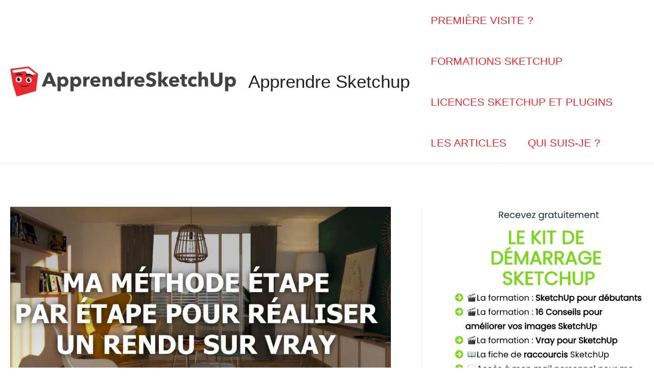

--- FILE ---
content_type: text/html; charset=UTF-8
request_url: https://apprendre-sketchup.com/ma-methode-etape-par-etape-pour-realiser-un-rendu-photo-realiste-sur-vray-pour-sketchup/
body_size: 65955
content:
<!DOCTYPE html> <html lang="fr-FR"> <head><script>if(navigator.userAgent.match(/MSIE|Internet Explorer/i)||navigator.userAgent.match(/Trident\/7\..*?rv:11/i)){let e=document.location.href;if(!e.match(/[?&]nonitro/)){if(e.indexOf("?")==-1){if(e.indexOf("#")==-1){document.location.href=e+"?nonitro=1"}else{document.location.href=e.replace("#","?nonitro=1#")}}else{if(e.indexOf("#")==-1){document.location.href=e+"&nonitro=1"}else{document.location.href=e.replace("#","&nonitro=1#")}}}}</script><link rel="preconnect" href="https://www.google.com" /><link rel="preconnect" href="https://www.googletagmanager.com" /><link rel="preconnect" href="https://cdn-dbbco.nitrocdn.com" /><meta charset="UTF-8" /><meta name="viewport" content="width=device-width, initial-scale=1" /><meta name='robots' content='index, follow, max-image-preview:large, max-snippet:-1, max-video-preview:-1' /><title>Ma méthode étape par étape pour réaliser un rendu photo-réaliste sur Vray pour SketchUp - Apprendre SketchUp</title><meta name="description" content="Dans cet article je te donne ma technique pour réaliser un rendu étape par étape sur Vray pour Sketchup ! Suivez le guide !" /><meta property="og:locale" content="fr_FR" /><meta property="og:type" content="article" /><meta property="og:title" content="Ma méthode étape par étape pour réaliser un rendu photo-réaliste sur Vray pour SketchUp - Apprendre SketchUp" /><meta property="og:description" content="Dans cet article je te donne ma technique pour réaliser un rendu étape par étape sur Vray pour Sketchup ! Suivez le guide !" /><meta property="og:url" content="https://apprendre-sketchup.com/ma-methode-etape-par-etape-pour-realiser-un-rendu-photo-realiste-sur-vray-pour-sketchup/" /><meta property="og:site_name" content="Apprendre Sketchup" /><meta property="article:published_time" content="2019-07-27T14:29:43+00:00" /><meta property="article:modified_time" content="2023-02-13T15:54:37+00:00" /><meta property="og:image" content="https://i0.wp.com/apprendre-sketchup.com/wp-content/uploads/2019/07/Capture-d’écran-2019-07-25-à-15.51.36.jpg?fit=1920%2C1080&ssl=1" /><meta property="og:image:width" content="1920" /><meta property="og:image:height" content="1080" /><meta property="og:image:type" content="image/jpeg" /><meta name="author" content="Timothée MEYRIEUX-DREVET" /><meta name="twitter:card" content="summary_large_image" /><meta name="generator" content="WordPress 6.7.4" /><meta name="generator" content="Site Kit by Google 1.150.0" /><meta name="msapplication-TileImage" content="https://i0.wp.com/apprendre-sketchup.com/wp-content/uploads/2019/02/logosmall.png?fit=249%2C270&#038;ssl=1" /><meta name="generator" content="NitroPack" /><script>var NPSH,NitroScrollHelper;NPSH=NitroScrollHelper=function(){let e=null;const o=window.sessionStorage.getItem("nitroScrollPos");function t(){let e=JSON.parse(window.sessionStorage.getItem("nitroScrollPos"))||{};if(typeof e!=="object"){e={}}e[document.URL]=window.scrollY;window.sessionStorage.setItem("nitroScrollPos",JSON.stringify(e))}window.addEventListener("scroll",function(){if(e!==null){clearTimeout(e)}e=setTimeout(t,200)},{passive:true});let r={};r.getScrollPos=()=>{if(!o){return 0}const e=JSON.parse(o);return e[document.URL]||0};r.isScrolled=()=>{return r.getScrollPos()>document.documentElement.clientHeight*.5};return r}();</script><script>(function(){var a=false;var e=document.documentElement.classList;var i=navigator.userAgent.toLowerCase();var n=["android","iphone","ipad"];var r=n.length;var o;var d=null;for(var t=0;t<r;t++){o=n[t];if(i.indexOf(o)>-1)d=o;if(e.contains(o)){a=true;e.remove(o)}}if(a&&d){e.add(d);if(d=="iphone"||d=="ipad"){e.add("ios")}}})();</script><script type="text/worker" id="nitro-web-worker">var preloadRequests=0;var remainingCount={};var baseURI="";self.onmessage=function(e){switch(e.data.cmd){case"RESOURCE_PRELOAD":var o=e.data.requestId;remainingCount[o]=0;e.data.resources.forEach(function(e){preload(e,function(o){return function(){console.log(o+" DONE: "+e);if(--remainingCount[o]==0){self.postMessage({cmd:"RESOURCE_PRELOAD",requestId:o})}}}(o));remainingCount[o]++});break;case"SET_BASEURI":baseURI=e.data.uri;break}};async function preload(e,o){if(typeof URL!=="undefined"&&baseURI){try{var a=new URL(e,baseURI);e=a.href}catch(e){console.log("Worker error: "+e.message)}}console.log("Preloading "+e);try{var n=new Request(e,{mode:"no-cors",redirect:"follow"});await fetch(n);o()}catch(a){console.log(a);var r=new XMLHttpRequest;r.responseType="blob";r.onload=o;r.onerror=o;r.open("GET",e,true);r.send()}}</script><script id="nprl">(()=>{if(window.NPRL!=undefined)return;(function(e){var t=e.prototype;t.after||(t.after=function(){var e,t=arguments,n=t.length,r=0,i=this,o=i.parentNode,a=Node,c=String,u=document;if(o!==null){while(r<n){(e=t[r])instanceof a?(i=i.nextSibling)!==null?o.insertBefore(e,i):o.appendChild(e):o.appendChild(u.createTextNode(c(e)));++r}}})})(Element);var e,t;e=t=function(){var t=false;var r=window.URL||window.webkitURL;var i=true;var o=true;var a=2;var c=null;var u=null;var d=true;var s=window.nitroGtmExcludes!=undefined;var l=s?JSON.parse(atob(window.nitroGtmExcludes)).map(e=>new RegExp(e)):[];var f;var m;var v=null;var p=null;var g=null;var h={touch:["touchmove","touchend"],default:["mousemove","click","keydown","wheel"]};var E=true;var y=[];var w=false;var b=[];var S=0;var N=0;var L=false;var T=0;var R=null;var O=false;var A=false;var C=false;var P=[];var I=[];var M=[];var k=[];var x=false;var _={};var j=new Map;var B="noModule"in HTMLScriptElement.prototype;var q=requestAnimationFrame||mozRequestAnimationFrame||webkitRequestAnimationFrame||msRequestAnimationFrame;const D="gtm.js?id=";function H(e,t){if(!_[e]){_[e]=[]}_[e].push(t)}function U(e,t){if(_[e]){var n=0,r=_[e];for(var n=0;n<r.length;n++){r[n].call(this,t)}}}function Y(){(function(e,t){var r=null;var i=function(e){r(e)};var o=null;var a={};var c=null;var u=null;var d=0;e.addEventListener(t,function(r){if(["load","DOMContentLoaded"].indexOf(t)!=-1){if(u){Q(function(){e.triggerNitroEvent(t)})}c=true}else if(t=="readystatechange"){d++;n.ogReadyState=d==1?"interactive":"complete";if(u&&u>=d){n.documentReadyState=n.ogReadyState;Q(function(){e.triggerNitroEvent(t)})}}});e.addEventListener(t+"Nitro",function(e){if(["load","DOMContentLoaded"].indexOf(t)!=-1){if(!c){e.preventDefault();e.stopImmediatePropagation()}else{}u=true}else if(t=="readystatechange"){u=n.documentReadyState=="interactive"?1:2;if(d<u){e.preventDefault();e.stopImmediatePropagation()}}});switch(t){case"load":o="onload";break;case"readystatechange":o="onreadystatechange";break;case"pageshow":o="onpageshow";break;default:o=null;break}if(o){Object.defineProperty(e,o,{get:function(){return r},set:function(n){if(typeof n!=="function"){r=null;e.removeEventListener(t+"Nitro",i)}else{if(!r){e.addEventListener(t+"Nitro",i)}r=n}}})}Object.defineProperty(e,"addEventListener"+t,{value:function(r){if(r!=t||!n.startedScriptLoading||document.currentScript&&document.currentScript.hasAttribute("nitro-exclude")){}else{arguments[0]+="Nitro"}e.ogAddEventListener.apply(e,arguments);a[arguments[1]]=arguments[0]}});Object.defineProperty(e,"removeEventListener"+t,{value:function(t){var n=a[arguments[1]];arguments[0]=n;e.ogRemoveEventListener.apply(e,arguments)}});Object.defineProperty(e,"triggerNitroEvent"+t,{value:function(t,n){n=n||e;var r=new Event(t+"Nitro",{bubbles:true});r.isNitroPack=true;Object.defineProperty(r,"type",{get:function(){return t},set:function(){}});Object.defineProperty(r,"target",{get:function(){return n},set:function(){}});e.dispatchEvent(r)}});if(typeof e.triggerNitroEvent==="undefined"){(function(){var t=e.addEventListener;var n=e.removeEventListener;Object.defineProperty(e,"ogAddEventListener",{value:t});Object.defineProperty(e,"ogRemoveEventListener",{value:n});Object.defineProperty(e,"addEventListener",{value:function(n){var r="addEventListener"+n;if(typeof e[r]!=="undefined"){e[r].apply(e,arguments)}else{t.apply(e,arguments)}},writable:true});Object.defineProperty(e,"removeEventListener",{value:function(t){var r="removeEventListener"+t;if(typeof e[r]!=="undefined"){e[r].apply(e,arguments)}else{n.apply(e,arguments)}}});Object.defineProperty(e,"triggerNitroEvent",{value:function(t,n){var r="triggerNitroEvent"+t;if(typeof e[r]!=="undefined"){e[r].apply(e,arguments)}}})})()}}).apply(null,arguments)}Y(window,"load");Y(window,"pageshow");Y(window,"DOMContentLoaded");Y(document,"DOMContentLoaded");Y(document,"readystatechange");try{var F=new Worker(r.createObjectURL(new Blob([document.getElementById("nitro-web-worker").textContent],{type:"text/javascript"})))}catch(e){var F=new Worker("data:text/javascript;base64,"+btoa(document.getElementById("nitro-web-worker").textContent))}F.onmessage=function(e){if(e.data.cmd=="RESOURCE_PRELOAD"){U(e.data.requestId,e)}};if(typeof document.baseURI!=="undefined"){F.postMessage({cmd:"SET_BASEURI",uri:document.baseURI})}var G=function(e){if(--S==0){Q(K)}};var W=function(e){e.target.removeEventListener("load",W);e.target.removeEventListener("error",W);e.target.removeEventListener("nitroTimeout",W);if(e.type!="nitroTimeout"){clearTimeout(e.target.nitroTimeout)}if(--N==0&&S==0){Q(J)}};var X=function(e){var t=e.textContent;try{var n=r.createObjectURL(new Blob([t.replace(/^(?:<!--)?(.*?)(?:-->)?$/gm,"$1")],{type:"text/javascript"}))}catch(e){var n="data:text/javascript;base64,"+btoa(t.replace(/^(?:<!--)?(.*?)(?:-->)?$/gm,"$1"))}return n};var K=function(){n.documentReadyState="interactive";document.triggerNitroEvent("readystatechange");document.triggerNitroEvent("DOMContentLoaded");if(window.pageYOffset||window.pageXOffset){window.dispatchEvent(new Event("scroll"))}A=true;Q(function(){if(N==0){Q(J)}Q($)})};var J=function(){if(!A||O)return;O=true;R.disconnect();en();n.documentReadyState="complete";document.triggerNitroEvent("readystatechange");window.triggerNitroEvent("load",document);window.triggerNitroEvent("pageshow",document);if(window.pageYOffset||window.pageXOffset||location.hash){let e=typeof history.scrollRestoration!=="undefined"&&history.scrollRestoration=="auto";if(e&&typeof NPSH!=="undefined"&&NPSH.getScrollPos()>0&&window.pageYOffset>document.documentElement.clientHeight*.5){window.scrollTo(0,NPSH.getScrollPos())}else if(location.hash){try{let e=document.querySelector(location.hash);if(e){e.scrollIntoView()}}catch(e){}}}var e=null;if(a==1){e=eo}else{e=eu}Q(e)};var Q=function(e){setTimeout(e,0)};var V=function(e){if(e.type=="touchend"||e.type=="click"){g=e}};var $=function(){if(d&&g){setTimeout(function(e){return function(){var t=function(e,t,n){var r=new Event(e,{bubbles:true,cancelable:true});if(e=="click"){r.clientX=t;r.clientY=n}else{r.touches=[{clientX:t,clientY:n}]}return r};var n;if(e.type=="touchend"){var r=e.changedTouches[0];n=document.elementFromPoint(r.clientX,r.clientY);n.dispatchEvent(t("touchstart"),r.clientX,r.clientY);n.dispatchEvent(t("touchend"),r.clientX,r.clientY);n.dispatchEvent(t("click"),r.clientX,r.clientY)}else if(e.type=="click"){n=document.elementFromPoint(e.clientX,e.clientY);n.dispatchEvent(t("click"),e.clientX,e.clientY)}}}(g),150);g=null}};var z=function(e){if(e.tagName=="SCRIPT"&&!e.hasAttribute("data-nitro-for-id")&&!e.hasAttribute("nitro-document-write")||e.tagName=="IMG"&&(e.hasAttribute("src")||e.hasAttribute("srcset"))||e.tagName=="IFRAME"&&e.hasAttribute("src")||e.tagName=="LINK"&&e.hasAttribute("href")&&e.hasAttribute("rel")&&e.getAttribute("rel")=="stylesheet"){if(e.tagName==="IFRAME"&&e.src.indexOf("about:blank")>-1){return}var t="";switch(e.tagName){case"LINK":t=e.href;break;case"IMG":if(k.indexOf(e)>-1)return;t=e.srcset||e.src;break;default:t=e.src;break}var n=e.getAttribute("type");if(!t&&e.tagName!=="SCRIPT")return;if((e.tagName=="IMG"||e.tagName=="LINK")&&(t.indexOf("data:")===0||t.indexOf("blob:")===0))return;if(e.tagName=="SCRIPT"&&n&&n!=="text/javascript"&&n!=="application/javascript"){if(n!=="module"||!B)return}if(e.tagName==="SCRIPT"){if(k.indexOf(e)>-1)return;if(e.noModule&&B){return}let t=null;if(document.currentScript){if(document.currentScript.src&&document.currentScript.src.indexOf(D)>-1){t=document.currentScript}if(document.currentScript.hasAttribute("data-nitro-gtm-id")){e.setAttribute("data-nitro-gtm-id",document.currentScript.getAttribute("data-nitro-gtm-id"))}}else if(window.nitroCurrentScript){if(window.nitroCurrentScript.src&&window.nitroCurrentScript.src.indexOf(D)>-1){t=window.nitroCurrentScript}}if(t&&s){let n=false;for(const t of l){n=e.src?t.test(e.src):t.test(e.textContent);if(n){break}}if(!n){e.type="text/googletagmanagerscript";let n=t.hasAttribute("data-nitro-gtm-id")?t.getAttribute("data-nitro-gtm-id"):t.id;if(!j.has(n)){j.set(n,[])}let r=j.get(n);r.push(e);return}}if(!e.src){if(e.textContent.length>0){e.textContent+="\n;if(document.currentScript.nitroTimeout) {clearTimeout(document.currentScript.nitroTimeout);}; setTimeout(function() { this.dispatchEvent(new Event('load')); }.bind(document.currentScript), 0);"}else{return}}else{}k.push(e)}if(!e.hasOwnProperty("nitroTimeout")){N++;e.addEventListener("load",W,true);e.addEventListener("error",W,true);e.addEventListener("nitroTimeout",W,true);e.nitroTimeout=setTimeout(function(){console.log("Resource timed out",e);e.dispatchEvent(new Event("nitroTimeout"))},5e3)}}};var Z=function(e){if(e.hasOwnProperty("nitroTimeout")&&e.nitroTimeout){clearTimeout(e.nitroTimeout);e.nitroTimeout=null;e.dispatchEvent(new Event("nitroTimeout"))}};document.documentElement.addEventListener("load",function(e){if(e.target.tagName=="SCRIPT"||e.target.tagName=="IMG"){k.push(e.target)}},true);document.documentElement.addEventListener("error",function(e){if(e.target.tagName=="SCRIPT"||e.target.tagName=="IMG"){k.push(e.target)}},true);var ee=["appendChild","replaceChild","insertBefore","prepend","append","before","after","replaceWith","insertAdjacentElement"];var et=function(){if(s){window._nitro_setTimeout=window.setTimeout;window.setTimeout=function(e,t,...n){let r=document.currentScript||window.nitroCurrentScript;if(!r||r.src&&r.src.indexOf(D)==-1){return window._nitro_setTimeout.call(window,e,t,...n)}return window._nitro_setTimeout.call(window,function(e,t){return function(...n){window.nitroCurrentScript=e;t(...n)}}(r,e),t,...n)}}ee.forEach(function(e){HTMLElement.prototype["og"+e]=HTMLElement.prototype[e];HTMLElement.prototype[e]=function(...t){if(this.parentNode||this===document.documentElement){switch(e){case"replaceChild":case"insertBefore":t.pop();break;case"insertAdjacentElement":t.shift();break}t.forEach(function(e){if(!e)return;if(e.tagName=="SCRIPT"){z(e)}else{if(e.children&&e.children.length>0){e.querySelectorAll("script").forEach(z)}}})}return this["og"+e].apply(this,arguments)}})};var en=function(){if(s&&typeof window._nitro_setTimeout==="function"){window.setTimeout=window._nitro_setTimeout}ee.forEach(function(e){HTMLElement.prototype[e]=HTMLElement.prototype["og"+e]})};var er=async function(){if(o){ef(f);ef(V);if(v){clearTimeout(v);v=null}}if(T===1){L=true;return}else if(T===0){T=-1}n.startedScriptLoading=true;Object.defineProperty(document,"readyState",{get:function(){return n.documentReadyState},set:function(){}});var e=document.documentElement;var t={attributes:true,attributeFilter:["src"],childList:true,subtree:true};R=new MutationObserver(function(e,t){e.forEach(function(e){if(e.type=="childList"&&e.addedNodes.length>0){e.addedNodes.forEach(function(e){if(!document.documentElement.contains(e)){return}if(e.tagName=="IMG"||e.tagName=="IFRAME"||e.tagName=="LINK"){z(e)}})}if(e.type=="childList"&&e.removedNodes.length>0){e.removedNodes.forEach(function(e){if(e.tagName=="IFRAME"||e.tagName=="LINK"){Z(e)}})}if(e.type=="attributes"){var t=e.target;if(!document.documentElement.contains(t)){return}if(t.tagName=="IFRAME"||t.tagName=="LINK"||t.tagName=="IMG"||t.tagName=="SCRIPT"){z(t)}}})});R.observe(e,t);if(!s){et()}await Promise.all(P);var r=b.shift();var i=null;var a=false;while(r){var c;var u=JSON.parse(atob(r.meta));var d=u.delay;if(r.type=="inline"){var l=document.getElementById(r.id);if(l){l.remove()}else{r=b.shift();continue}c=X(l);if(c===false){r=b.shift();continue}}else{c=r.src}if(!a&&r.type!="inline"&&(typeof u.attributes.async!="undefined"||typeof u.attributes.defer!="undefined")){if(i===null){i=r}else if(i===r){a=true}if(!a){b.push(r);r=b.shift();continue}}var m=document.createElement("script");m.src=c;m.setAttribute("data-nitro-for-id",r.id);for(var p in u.attributes){try{if(u.attributes[p]===false){m.setAttribute(p,"")}else{m.setAttribute(p,u.attributes[p])}}catch(e){console.log("Error while setting script attribute",m,e)}}m.async=false;if(u.canonicalLink!=""&&Object.getOwnPropertyDescriptor(m,"src")?.configurable!==false){(e=>{Object.defineProperty(m,"src",{get:function(){return e.canonicalLink},set:function(){}})})(u)}if(d){setTimeout((function(e,t){var n=document.querySelector("[data-nitro-marker-id='"+t+"']");if(n){n.after(e)}else{document.head.appendChild(e)}}).bind(null,m,r.id),d)}else{m.addEventListener("load",G);m.addEventListener("error",G);if(!m.noModule||!B){S++}var g=document.querySelector("[data-nitro-marker-id='"+r.id+"']");if(g){Q(function(e,t){return function(){e.after(t)}}(g,m))}else{Q(function(e){return function(){document.head.appendChild(e)}}(m))}}r=b.shift()}};var ei=function(){var e=document.getElementById("nitro-deferred-styles");var t=document.createElement("div");t.innerHTML=e.textContent;return t};var eo=async function(e){isPreload=e&&e.type=="NitroPreload";if(!isPreload){T=-1;E=false;if(o){ef(f);ef(V);if(v){clearTimeout(v);v=null}}}if(w===false){var t=ei();let e=t.querySelectorAll('style,link[rel="stylesheet"]');w=e.length;if(w){let e=document.getElementById("nitro-deferred-styles-marker");e.replaceWith.apply(e,t.childNodes)}else if(isPreload){Q(ed)}else{es()}}else if(w===0&&!isPreload){es()}};var ea=function(){var e=ei();var t=e.childNodes;var n;var r=[];for(var i=0;i<t.length;i++){n=t[i];if(n.href){r.push(n.href)}}var o="css-preload";H(o,function(e){eo(new Event("NitroPreload"))});if(r.length){F.postMessage({cmd:"RESOURCE_PRELOAD",resources:r,requestId:o})}else{Q(function(){U(o)})}};var ec=function(){if(T===-1)return;T=1;var e=[];var t,n;for(var r=0;r<b.length;r++){t=b[r];if(t.type!="inline"){if(t.src){n=JSON.parse(atob(t.meta));if(n.delay)continue;if(n.attributes.type&&n.attributes.type=="module"&&!B)continue;e.push(t.src)}}}if(e.length){var i="js-preload";H(i,function(e){T=2;if(L){Q(er)}});F.postMessage({cmd:"RESOURCE_PRELOAD",resources:e,requestId:i})}};var eu=function(){while(I.length){style=I.shift();if(style.hasAttribute("nitropack-onload")){style.setAttribute("onload",style.getAttribute("nitropack-onload"));Q(function(e){return function(){e.dispatchEvent(new Event("load"))}}(style))}}while(M.length){style=M.shift();if(style.hasAttribute("nitropack-onerror")){style.setAttribute("onerror",style.getAttribute("nitropack-onerror"));Q(function(e){return function(){e.dispatchEvent(new Event("error"))}}(style))}}};var ed=function(){if(!x){if(i){Q(function(){var e=document.getElementById("nitro-critical-css");if(e){e.remove()}})}x=true;onStylesLoadEvent=new Event("NitroStylesLoaded");onStylesLoadEvent.isNitroPack=true;window.dispatchEvent(onStylesLoadEvent)}};var es=function(){if(a==2){Q(er)}else{eu()}};var el=function(e){m.forEach(function(t){document.addEventListener(t,e,true)})};var ef=function(e){m.forEach(function(t){document.removeEventListener(t,e,true)})};if(s){et()}return{setAutoRemoveCriticalCss:function(e){i=e},registerScript:function(e,t,n){b.push({type:"remote",src:e,id:t,meta:n})},registerInlineScript:function(e,t){b.push({type:"inline",id:e,meta:t})},registerStyle:function(e,t,n){y.push({href:e,rel:t,media:n})},onLoadStyle:function(e){I.push(e);if(w!==false&&--w==0){Q(ed);if(E){E=false}else{es()}}},onErrorStyle:function(e){M.push(e);if(w!==false&&--w==0){Q(ed);if(E){E=false}else{es()}}},loadJs:function(e,t){if(!e.src){var n=X(e);if(n!==false){e.src=n;e.textContent=""}}if(t){Q(function(e,t){return function(){e.after(t)}}(t,e))}else{Q(function(e){return function(){document.head.appendChild(e)}}(e))}},loadQueuedResources:async function(){window.dispatchEvent(new Event("NitroBootStart"));if(p){clearTimeout(p);p=null}window.removeEventListener("load",e.loadQueuedResources);f=a==1?er:eo;if(!o||g){Q(f)}else{if(navigator.userAgent.indexOf(" Edge/")==-1){ea();H("css-preload",ec)}el(f);if(u){if(c){v=setTimeout(f,c)}}else{}}},fontPreload:function(e){var t="critical-fonts";H(t,function(e){document.getElementById("nitro-critical-fonts").type="text/css"});F.postMessage({cmd:"RESOURCE_PRELOAD",resources:e,requestId:t})},boot:function(){if(t)return;t=true;C=typeof NPSH!=="undefined"&&NPSH.isScrolled();let n=document.prerendering;if(location.hash||C||n){o=false}m=h.default.concat(h.touch);p=setTimeout(e.loadQueuedResources,1500);el(V);if(C){e.loadQueuedResources()}else{window.addEventListener("load",e.loadQueuedResources)}},addPrerequisite:function(e){P.push(e)},getTagManagerNodes:function(e){if(!e)return j;return j.get(e)??[]}}}();var n,r;n=r=function(){var t=document.write;return{documentWrite:function(n,r){if(n&&n.hasAttribute("nitro-exclude")){return t.call(document,r)}var i=null;if(n.documentWriteContainer){i=n.documentWriteContainer}else{i=document.createElement("span");n.documentWriteContainer=i}var o=null;if(n){if(n.hasAttribute("data-nitro-for-id")){o=document.querySelector('template[data-nitro-marker-id="'+n.getAttribute("data-nitro-for-id")+'"]')}else{o=n}}i.innerHTML+=r;i.querySelectorAll("script").forEach(function(e){e.setAttribute("nitro-document-write","")});if(!i.parentNode){if(o){o.parentNode.insertBefore(i,o)}else{document.body.appendChild(i)}}var a=document.createElement("span");a.innerHTML=r;var c=a.querySelectorAll("script");if(c.length){c.forEach(function(t){var n=t.getAttributeNames();var r=document.createElement("script");n.forEach(function(e){r.setAttribute(e,t.getAttribute(e))});r.async=false;if(!t.src&&t.textContent){r.textContent=t.textContent}e.loadJs(r,o)})}},TrustLogo:function(e,t){var n=document.getElementById(e);var r=document.createElement("img");r.src=t;n.parentNode.insertBefore(r,n)},documentReadyState:"loading",ogReadyState:document.readyState,startedScriptLoading:false,loadScriptDelayed:function(e,t){setTimeout(function(){var t=document.createElement("script");t.src=e;document.head.appendChild(t)},t)}}}();document.write=function(e){n.documentWrite(document.currentScript,e)};document.writeln=function(e){n.documentWrite(document.currentScript,e+"\n")};window.NPRL=e;window.NitroResourceLoader=t;window.NPh=n;window.NitroPackHelper=r})();</script><template id="nitro-deferred-styles-marker"></template><style id="nitro-fonts">@font-face{font-family:"sw-icon-font";src:url("https://cdn-dbbco.nitrocdn.com/EjUSeRqmSTnWhNpAuSjOaiJvcNeDVyGQ/assets/static/source/rev-618fc79/wp-content/plugins/social-warfare/assets/fonts/62df4fb35a55de9f852e988421933d89.sw-icon-font.eot");src:url("https://cdn-dbbco.nitrocdn.com/EjUSeRqmSTnWhNpAuSjOaiJvcNeDVyGQ/assets/static/source/rev-618fc79/wp-content/plugins/social-warfare/assets/fonts/62df4fb35a55de9f852e988421933d89.sw-icon-font.ttf") format("truetype");font-weight:normal;font-style:normal;font-display:swap}@font-face{font-family:ratemypost;src:url("https://cdn-dbbco.nitrocdn.com/EjUSeRqmSTnWhNpAuSjOaiJvcNeDVyGQ/assets/static/source/rev-618fc79/wp-content/plugins/rate-my-post/public/css/fonts/ratemypost.eot");src:url("https://cdn-dbbco.nitrocdn.com/EjUSeRqmSTnWhNpAuSjOaiJvcNeDVyGQ/assets/static/source/rev-618fc79/wp-content/plugins/rate-my-post/public/css/fonts/ratemypost.ttf") format("truetype");font-weight:400;font-style:normal;font-display:swap}</style><style type="text/css" id="nitro-critical-css">img:is([sizes="auto" i],[sizes^="auto," i]){contain-intrinsic-size:3000px 1500px}body,h1,h2,html,li,p,ul{border:0;font-size:100%;font-style:inherit;font-weight:inherit;margin:0;outline:0;padding:0;vertical-align:baseline}html{-webkit-text-size-adjust:100%;-ms-text-size-adjust:100%}body{margin:0}main,nav{display:block}a{background-color:transparent}a,a:visited{text-decoration:none}strong{font-weight:700}img{border:0}svg:not(:root){overflow:hidden}button,input{color:inherit;font:inherit;margin:0}button{overflow:visible}button{text-transform:none}button{-webkit-appearance:button}button::-moz-focus-inner,input::-moz-focus-inner{border:0;padding:0}input{line-height:normal}input[type=checkbox]{box-sizing:border-box;padding:0}.ast-container{max-width:100%}.ast-container{margin-left:auto;margin-right:auto;padding-left:20px;padding-right:20px}h1,h2{clear:both}h1{color:#808285;font-size:2em;line-height:1.2}h2{color:#808285;font-size:1.7em;line-height:1.3}html{box-sizing:border-box}*,:after,:before{box-sizing:inherit}body{color:#808285;background:#fff;font-style:normal}ul{margin:0 0 1.5em 3em}ul{list-style:disc}strong{font-weight:700}img{height:auto;max-width:100%}button,input{color:#808285;font-weight:400;font-size:100%;margin:0;vertical-align:baseline}button,input{line-height:normal}button{border:1px solid;border-color:var(--ast-border-color);border-radius:2px;background:#e6e6e6;padding:.6em 1em .4em;color:#fff}a{color:#4169e1}.screen-reader-text{border:0;clip:rect(1px,1px,1px,1px);height:1px;margin:-1px;overflow:hidden;padding:0;position:absolute;width:1px;word-wrap:normal !important}.aligncenter{clear:both;text-align:center;display:block;margin-left:auto;margin-right:auto}body{-webkit-font-smoothing:antialiased;-moz-osx-font-smoothing:grayscale}body:not(.logged-in){position:relative}#page{position:relative}a{text-decoration:none}img{vertical-align:middle}p{margin-bottom:1.75em}.site-title{font-weight:400}.site-title{margin-bottom:0}.site-title a,.site-title a:visited{color:#222}input{line-height:1}body,button{line-height:1.8571428571429}.site-title a{line-height:1.2}.ast-single-post .entry-title{line-height:1.2}.entry-title{font-weight:var(--ast-blog-title-font-weight,normal)}body{background-color:#fff}#page{display:block}#primary,#secondary{width:100%}#primary{margin:4em 0}@media (min-width:993px){.ast-right-sidebar #primary{padding-right:60px}}@media (max-width:992px){.ast-right-sidebar #primary{padding-right:30px}}.main-navigation{height:100%;-js-display:inline-flex;display:inline-flex}.main-navigation ul{list-style:none;margin:0;padding-left:0;position:relative}.main-header-menu .menu-link{text-decoration:none;padding:0 1em;display:inline-block}.main-header-menu .menu-item{position:relative}.ast-button-wrap{display:inline-block}.ast-button-wrap button{box-shadow:none;border:none}.ast-button-wrap .menu-toggle{padding:0;width:2.2em;height:2.1em;font-size:1.5em;font-weight:400;border-radius:2px;border-radius:2px;-webkit-font-smoothing:antialiased;-moz-osx-font-smoothing:grayscale;vertical-align:middle;line-height:1.8571428571429}.ast-button-wrap .menu-toggle.main-header-menu-toggle{padding:0 .5em;width:auto;text-align:center}.site-navigation{height:100%}.hentry{margin:0 0 1.5em}.entry-content>:last-child{margin-bottom:0}body{overflow-x:hidden}.widget-title{font-weight:400;margin-bottom:1em;line-height:1.5}.widget{margin:0 0 2.8em 0}.ast-builder-grid-row{display:grid;grid-template-columns:auto auto;align-items:center;grid-column-gap:20px;overflow-wrap:anywhere}.ast-builder-grid-row>.site-header-section{flex-wrap:nowrap}.ast-builder-layout-element{align-items:center}.site-header-section{height:100%;min-height:0;align-items:center}.site-header-section>*{padding:0 10px}.site-header-section>div:first-child{padding-left:0}.site-header-section>div:last-child{padding-right:0}.site-header-section .ast-builder-menu{align-items:center}.ast-grid-right-section{justify-content:flex-end}.ast-logo-title-inline .ast-site-identity{padding:1em 0;-js-display:inline-flex;display:inline-flex;vertical-align:middle;align-items:center}.ahfb-svg-iconset{-js-display:inline-flex;display:inline-flex;align-self:center}.ahfb-svg-iconset svg{width:17px;height:17px}.ast-builder-grid-row-container{display:grid;align-content:center}.main-header-bar .main-header-bar-navigation{height:100%}.ast-builder-menu .main-navigation{padding:0}.ast-builder-menu .main-navigation>ul{align-self:center}.menu-toggle .ast-close-svg{display:none}.ast-mobile-header-wrap .menu-toggle .mobile-menu-toggle-icon{-js-display:inline-flex;display:inline-flex;align-self:center}.ast-mobile-header-wrap .ast-button-wrap .menu-toggle.main-header-menu-toggle{-js-display:flex;display:flex;align-items:center;width:auto;height:auto}.menu-toggle .mobile-menu-toggle-icon{-js-display:inline-flex;display:inline-flex;align-self:center}.ast-button-wrap .menu-toggle.main-header-menu-toggle{padding:.5em;align-items:center;-js-display:flex;display:flex}.site-header{z-index:99;position:relative}.main-header-bar-wrap{position:relative}.main-header-bar{background-color:#fff;border-bottom-color:var(--ast-border-color);border-bottom-style:solid}.main-header-bar{margin-left:auto;margin-right:auto}.site-branding{line-height:1;align-self:center}.main-header-bar{z-index:4;position:relative}.ast-site-identity{padding:1em 0}.entry-header{margin-bottom:1.2em;word-wrap:break-word}.entry-content{word-wrap:break-word}.entry-content p{margin-bottom:1.6em}.entry-content::after{display:table;clear:both;content:""}.entry-title{margin-bottom:.2em}.single .entry-header{margin-bottom:2em}.single .entry-header .post-thumb{margin-bottom:2em}.single .entry-header .post-thumb img{margin-top:0;margin-bottom:0}.ast-flex{-js-display:flex;display:flex;flex-wrap:wrap}.ast-inline-flex{-js-display:inline-flex;display:inline-flex;align-items:center;flex-wrap:wrap;align-content:center}.ast-flex-grow-1{flex-grow:1}:root{--ast-post-nav-space:0;--ast-container-default-xlg-padding:3em;--ast-container-default-lg-padding:3em;--ast-container-default-slg-padding:2em;--ast-container-default-md-padding:3em;--ast-container-default-sm-padding:3em;--ast-container-default-xs-padding:2.4em;--ast-container-default-xxs-padding:1.8em;--ast-code-block-background:#eee;--ast-comment-inputs-background:#fafafa;--ast-normal-container-width:1400px;--ast-narrow-container-width:750px;--ast-blog-title-font-weight:normal;--ast-blog-meta-weight:inherit}html{font-size:131.25%}a{color:#e92930}body,button,input{font-family:-apple-system,BlinkMacSystemFont,Segoe UI,Roboto,Oxygen-Sans,Ubuntu,Cantarell,Helvetica Neue,sans-serif;font-weight:inherit;font-size:21px;font-size:1rem;line-height:var(--ast-body-line-height,2.3em)}.site-title{font-size:35px;font-size:1.6666666666667rem;display:block}header .custom-logo-link img{max-width:445px}.entry-title{font-size:40px;font-size:1.9047619047619rem}h1{font-size:45px;font-size:2.1428571428571rem;font-weight:normal;line-height:1.4em}h2{font-size:45px;font-size:2.1428571428571rem;line-height:1.3em}body,h1,h2{color:#3a3a3a}.entry-meta,.entry-meta *{line-height:1.45;color:#e92930}.widget-title{font-size:30px;font-size:1.4285714285714rem;color:var(--ast-global-color-2)}#secondary{font-size:21px;font-size:1rem}.ast-single-post .entry-content a{text-decoration:underline}input{outline:none}.ast-logo-title-inline .site-logo-img{padding-right:1em}#secondary{margin:4em 0 2.5em;word-break:break-word;line-height:2}@media (min-width:993px){.ast-right-sidebar #secondary{padding-left:60px}}@media (max-width:993px){.ast-right-sidebar #secondary{padding-left:30px}}@media (max-width:921.9px){#ast-desktop-header{display:none}}@media (min-width:922px){#ast-mobile-header{display:none}}h2.widget-title{font-weight:inherit}#page{display:flex;flex-direction:column;min-height:100vh}#page .site-content{flex-grow:1}.widget{margin-bottom:1.25em}#secondary h2{font-size:1.7rem}.entry-title{margin-bottom:.5em}.hentry{margin-bottom:2em}@media (max-width:921px){#primary,#secondary{padding:1.5em 0;margin:0}}@media (max-width:921px){#secondary.secondary{padding-top:0}}@media (max-width:921px){.ast-right-sidebar #primary{padding-right:0}.ast-right-sidebar #secondary{padding-left:0}}@media (min-width:922px){.ast-right-sidebar #primary{border-right:1px solid var(--ast-border-color)}.ast-right-sidebar #secondary{border-left:1px solid var(--ast-border-color);margin-left:-1px}}.menu-toggle,button{border-style:solid;border-top-width:0;border-right-width:0;border-left-width:0;border-bottom-width:0;color:#fff;border-color:#e82c2d;background-color:#e82c2d;padding-top:15px;padding-right:30px;padding-bottom:15px;padding-left:30px;font-family:inherit;font-weight:inherit;line-height:1em;border-top-left-radius:2px;border-top-right-radius:2px;border-bottom-right-radius:2px;border-bottom-left-radius:2px}@media (max-width:921px){.menu-toggle,button{padding-top:14px;padding-right:28px;padding-bottom:14px;padding-left:28px}}@media (max-width:544px){.menu-toggle,button{padding-top:12px;padding-right:24px;padding-bottom:12px;padding-left:24px}}@media (min-width:544px){.ast-container{max-width:100%}}@media (max-width:921px){.site-title{display:block}h1{font-size:30px}h2{font-size:25px}header .custom-logo-link img{max-width:170px}}@media (max-width:544px){.site-title{display:block}h1{font-size:30px}h2{font-size:25px}}@media (max-width:921px){html{font-size:119.7%}}@media (max-width:544px){html{font-size:119.7%}}@media (min-width:922px){.ast-container{max-width:1440px}}@media (min-width:922px){.site-content .ast-container{display:flex}}@media (max-width:921px){.site-content .ast-container{flex-direction:column}}html body{--wp--custom--ast-default-block-top-padding:3em;--wp--custom--ast-default-block-right-padding:3em;--wp--custom--ast-default-block-bottom-padding:3em;--wp--custom--ast-default-block-left-padding:3em;--wp--custom--ast-container-width:1400px;--wp--custom--ast-content-width-size:1400px;--wp--custom--ast-wide-width-size:calc(1400px + var(--wp--custom--ast-default-block-left-padding) + var(--wp--custom--ast-default-block-right-padding))}@media (max-width:921px){html body{--wp--custom--ast-default-block-top-padding:3em;--wp--custom--ast-default-block-right-padding:2em;--wp--custom--ast-default-block-bottom-padding:3em;--wp--custom--ast-default-block-left-padding:2em}}@media (max-width:544px){html body{--wp--custom--ast-default-block-top-padding:3em;--wp--custom--ast-default-block-right-padding:1.5em;--wp--custom--ast-default-block-bottom-padding:3em;--wp--custom--ast-default-block-left-padding:1.5em}}:root{--ast-global-color-0:#0170b9;--ast-global-color-1:#3a3a3a;--ast-global-color-2:#3a3a3a;--ast-global-color-3:#4b4f58;--ast-global-color-4:#f5f5f5;--ast-global-color-5:#fff;--ast-global-color-6:#e5e5e5;--ast-global-color-7:#424242;--ast-global-color-8:#000}:root{--ast-border-color:var(--ast-global-color-6)}header.entry-header .entry-title{font-weight:600;font-size:40px;font-size:1.9047619047619rem}header.entry-header>*:not(:last-child){margin-bottom:10px}h1,h2{color:var(--ast-global-color-2)}.ast-builder-layout-element[data-section="title_tagline"]{display:flex}.ast-builder-menu-1{font-family:inherit;font-weight:inherit}.ast-builder-menu-1{display:flex}@media (min-width:922px){.main-header-bar{border-bottom-width:1px}}@media (min-width:922px){#primary{width:65%}#secondary{width:35%}}.main-header-menu .menu-item{-js-display:flex;display:flex;-webkit-box-pack:center;-webkit-justify-content:center;-moz-box-pack:center;-ms-flex-pack:center;justify-content:center;-webkit-box-orient:vertical;-webkit-box-direction:normal;-webkit-flex-direction:column;-moz-box-orient:vertical;-moz-box-direction:normal;-ms-flex-direction:column;flex-direction:column}.main-header-menu>.menu-item>.menu-link{height:100%;-webkit-box-align:center;-webkit-align-items:center;-moz-box-align:center;-ms-flex-align:center;align-items:center;-js-display:flex;display:flex}@media (min-width:922px){.ast-builder-menu .main-navigation>ul>li:last-child a{margin-right:0}}.ast-plain-container{background-color:var(--ast-global-color-5)}@media (max-width:921px){.ast-plain-container{background-color:var(--ast-global-color-5)}}@media (max-width:544px){.ast-plain-container{background-color:var(--ast-global-color-5)}}.ast-mobile-header-content>*{padding:10px 0;height:auto}.ast-mobile-header-content>*:first-child{padding-top:10px}.ast-mobile-header-content>.ast-builder-menu{padding-top:0}.ast-mobile-header-content>*:last-child{padding-bottom:0}.ast-mobile-header-wrap .ast-mobile-header-content{display:none}.ast-mobile-header-wrap .ast-mobile-header-content{background-color:#fff}.ast-mobile-header-content>*{padding-top:0px;padding-bottom:0px}.content-align-flex-start .ast-builder-layout-element{justify-content:flex-start}.content-align-flex-start .main-header-menu{text-align:left}.ast-mobile-header-wrap .ast-primary-header-bar,.ast-primary-header-bar .site-primary-header-wrap{min-height:80px}.ast-desktop .ast-primary-header-bar .main-header-menu>.menu-item{line-height:80px}@media (min-width:922px){.ast-primary-header-bar{border-bottom-width:1px;border-bottom-color:#eaeaea;border-bottom-style:solid}}.ast-primary-header-bar{background-color:#fff}.ast-primary-header-bar{display:block}[data-section="section-header-mobile-trigger"] .ast-button-wrap .ast-mobile-menu-trigger-minimal{color:#e82c2d;border:none;background:transparent}[data-section="section-header-mobile-trigger"] .ast-button-wrap .mobile-menu-toggle-icon .ast-mobile-svg{width:20px;height:20px;fill:#e82c2d}.ast-hfb-header .ast-builder-menu-mobile .main-header-menu,.ast-hfb-header .ast-builder-menu-mobile .main-navigation .menu-item .menu-link{border-style:none}.ast-builder-menu-mobile .main-navigation{display:block}ul{box-sizing:border-box}.entry-content{counter-reset:footnotes}:root{--wp--preset--font-size--normal:16px;--wp--preset--font-size--huge:42px}.aligncenter{clear:both}.screen-reader-text{border:0;clip:rect(1px,1px,1px,1px);clip-path:inset(50%);height:1px;margin:-1px;overflow:hidden;padding:0;position:absolute;width:1px;word-wrap:normal !important}html :where(img[class*=wp-image-]){height:auto;max-width:100%}.rmp-widgets-container.rmp-wp-plugin.rmp-main-container p{margin:0}.rmp-widgets-container.rmp-wp-plugin.rmp-main-container .rmp-rating-widget__submit-btn{display:none}.rmp-widgets-container.rmp-wp-plugin.rmp-main-container .rmp-rating-widget__not-rated{margin:0 0 .4rem}.rmp-widgets-container.rmp-wp-plugin.rmp-main-container .rmp-rating-widget__not-rated--hidden{display:none;margin:0}.rmp-btn{background-color:#ffcc36;border:0;color:#fff;padding:.5rem;text-decoration:none;font-size:1rem;margin-bottom:.4rem}:root{--wp--preset--aspect-ratio--square:1;--wp--preset--aspect-ratio--4-3:4/3;--wp--preset--aspect-ratio--3-4:3/4;--wp--preset--aspect-ratio--3-2:3/2;--wp--preset--aspect-ratio--2-3:2/3;--wp--preset--aspect-ratio--16-9:16/9;--wp--preset--aspect-ratio--9-16:9/16;--wp--preset--color--black:#000;--wp--preset--color--cyan-bluish-gray:#abb8c3;--wp--preset--color--white:#fff;--wp--preset--color--pale-pink:#f78da7;--wp--preset--color--vivid-red:#cf2e2e;--wp--preset--color--luminous-vivid-orange:#ff6900;--wp--preset--color--luminous-vivid-amber:#fcb900;--wp--preset--color--light-green-cyan:#7bdcb5;--wp--preset--color--vivid-green-cyan:#00d084;--wp--preset--color--pale-cyan-blue:#8ed1fc;--wp--preset--color--vivid-cyan-blue:#0693e3;--wp--preset--color--vivid-purple:#9b51e0;--wp--preset--color--ast-global-color-0:var(--ast-global-color-0);--wp--preset--color--ast-global-color-1:var(--ast-global-color-1);--wp--preset--color--ast-global-color-2:var(--ast-global-color-2);--wp--preset--color--ast-global-color-3:var(--ast-global-color-3);--wp--preset--color--ast-global-color-4:var(--ast-global-color-4);--wp--preset--color--ast-global-color-5:var(--ast-global-color-5);--wp--preset--color--ast-global-color-6:var(--ast-global-color-6);--wp--preset--color--ast-global-color-7:var(--ast-global-color-7);--wp--preset--color--ast-global-color-8:var(--ast-global-color-8);--wp--preset--gradient--vivid-cyan-blue-to-vivid-purple:linear-gradient(135deg,rgba(6,147,227,1) 0%,#9b51e0 100%);--wp--preset--gradient--light-green-cyan-to-vivid-green-cyan:linear-gradient(135deg,#7adcb4 0%,#00d082 100%);--wp--preset--gradient--luminous-vivid-amber-to-luminous-vivid-orange:linear-gradient(135deg,rgba(252,185,0,1) 0%,rgba(255,105,0,1) 100%);--wp--preset--gradient--luminous-vivid-orange-to-vivid-red:linear-gradient(135deg,rgba(255,105,0,1) 0%,#cf2e2e 100%);--wp--preset--gradient--very-light-gray-to-cyan-bluish-gray:linear-gradient(135deg,#eee 0%,#a9b8c3 100%);--wp--preset--gradient--cool-to-warm-spectrum:linear-gradient(135deg,#4aeadc 0%,#9778d1 20%,#cf2aba 40%,#ee2c82 60%,#fb6962 80%,#fef84c 100%);--wp--preset--gradient--blush-light-purple:linear-gradient(135deg,#ffceec 0%,#9896f0 100%);--wp--preset--gradient--blush-bordeaux:linear-gradient(135deg,#fecda5 0%,#fe2d2d 50%,#6b003e 100%);--wp--preset--gradient--luminous-dusk:linear-gradient(135deg,#ffcb70 0%,#c751c0 50%,#4158d0 100%);--wp--preset--gradient--pale-ocean:linear-gradient(135deg,#fff5cb 0%,#b6e3d4 50%,#33a7b5 100%);--wp--preset--gradient--electric-grass:linear-gradient(135deg,#caf880 0%,#71ce7e 100%);--wp--preset--gradient--midnight:linear-gradient(135deg,#020381 0%,#2874fc 100%);--wp--preset--font-size--small:13px;--wp--preset--font-size--medium:20px;--wp--preset--font-size--large:36px;--wp--preset--font-size--x-large:42px;--wp--preset--spacing--20:.44rem;--wp--preset--spacing--30:.67rem;--wp--preset--spacing--40:1rem;--wp--preset--spacing--50:1.5rem;--wp--preset--spacing--60:2.25rem;--wp--preset--spacing--70:3.38rem;--wp--preset--spacing--80:5.06rem;--wp--preset--shadow--natural:6px 6px 9px rgba(0,0,0,.2);--wp--preset--shadow--deep:12px 12px 50px rgba(0,0,0,.4);--wp--preset--shadow--sharp:6px 6px 0px rgba(0,0,0,.2);--wp--preset--shadow--outlined:6px 6px 0px -3px rgba(255,255,255,1),6px 6px rgba(0,0,0,1);--wp--preset--shadow--crisp:6px 6px 0px rgba(0,0,0,1)}:root{--wp--style--global--content-size:var(--wp--custom--ast-content-width-size);--wp--style--global--wide-size:var(--wp--custom--ast-wide-width-size)}:where(body){margin:0}:root{--wp--style--block-gap:24px}body{padding-top:0px;padding-right:0px;padding-bottom:0px;padding-left:0px}a:where(:not(.wp-element-button)){text-decoration:none}.swp-content-locator{display:none !important;margin:0 !important}:root{--tcb-color-0:#000;--tcb-color-0-h:0;--tcb-color-0-s:0%;--tcb-color-0-l:0%;--tcb-color-0-a:1;--tcb-background-author-image:url("https://cdn-dbbco.nitrocdn.com/EjUSeRqmSTnWhNpAuSjOaiJvcNeDVyGQ/assets/images/optimized/rev-618fc79/wp-content/uploads/2020/02/tim.jpg");--tcb-background-user-image:url("");--tcb-background-featured-image-thumbnail:url("https://cdn-dbbco.nitrocdn.com/EjUSeRqmSTnWhNpAuSjOaiJvcNeDVyGQ/assets/images/optimized/rev-618fc79/wp-content/uploads/2019/07/Capture-d%E2%80%99e%CC%81cran-2019-07-25-a%CC%80-15.51.36.jpg")}.cmplz-hidden{display:none !important}.cmplz-hidden{display:none !important}:where(section h1),:where(article h1),:where(nav h1),:where(aside h1){font-size:2em}</style>   <link rel="profile" href="https://gmpg.org/xfn/11" />        <template data-nitro-marker-id="google_gtagjs-js-consent-mode-data-layer"></template>     <link rel="canonical" href="https://apprendre-sketchup.com/ma-methode-etape-par-etape-pour-realiser-un-rendu-photo-realiste-sur-vray-pour-sketchup/" />               <script type="application/ld+json" class="yoast-schema-graph">{"@context":"https://schema.org","@graph":[{"@type":"Article","@id":"https://apprendre-sketchup.com/ma-methode-etape-par-etape-pour-realiser-un-rendu-photo-realiste-sur-vray-pour-sketchup/#article","isPartOf":{"@id":"https://apprendre-sketchup.com/ma-methode-etape-par-etape-pour-realiser-un-rendu-photo-realiste-sur-vray-pour-sketchup/"},"author":{"name":"Timothée MEYRIEUX-DREVET","@id":"https://apprendre-sketchup.com/#/schema/person/eb28d45668080bb8eeebcdc96ca6c7d4"},"headline":"Ma méthode étape par étape pour réaliser un rendu photo-réaliste sur Vray pour SketchUp","datePublished":"2019-07-27T14:29:43+00:00","dateModified":"2023-02-13T15:54:37+00:00","mainEntityOfPage":{"@id":"https://apprendre-sketchup.com/ma-methode-etape-par-etape-pour-realiser-un-rendu-photo-realiste-sur-vray-pour-sketchup/"},"wordCount":796,"publisher":{"@id":"https://apprendre-sketchup.com/#organization"},"image":{"@id":"https://apprendre-sketchup.com/ma-methode-etape-par-etape-pour-realiser-un-rendu-photo-realiste-sur-vray-pour-sketchup/#primaryimage"},"thumbnailUrl":"https://i0.wp.com/apprendre-sketchup.com/wp-content/uploads/2019/07/Capture-d%E2%80%99e%CC%81cran-2019-07-25-a%CC%80-15.51.36.jpg?fit=1920%2C1080&ssl=1","articleSection":["Rendu photoréaliste"],"inLanguage":"fr-FR"},{"@type":"WebPage","@id":"https://apprendre-sketchup.com/ma-methode-etape-par-etape-pour-realiser-un-rendu-photo-realiste-sur-vray-pour-sketchup/","url":"https://apprendre-sketchup.com/ma-methode-etape-par-etape-pour-realiser-un-rendu-photo-realiste-sur-vray-pour-sketchup/","name":"Ma méthode étape par étape pour réaliser un rendu photo-réaliste sur Vray pour SketchUp - Apprendre SketchUp","isPartOf":{"@id":"https://apprendre-sketchup.com/#website"},"primaryImageOfPage":{"@id":"https://apprendre-sketchup.com/ma-methode-etape-par-etape-pour-realiser-un-rendu-photo-realiste-sur-vray-pour-sketchup/#primaryimage"},"image":{"@id":"https://apprendre-sketchup.com/ma-methode-etape-par-etape-pour-realiser-un-rendu-photo-realiste-sur-vray-pour-sketchup/#primaryimage"},"thumbnailUrl":"https://i0.wp.com/apprendre-sketchup.com/wp-content/uploads/2019/07/Capture-d%E2%80%99e%CC%81cran-2019-07-25-a%CC%80-15.51.36.jpg?fit=1920%2C1080&ssl=1","datePublished":"2019-07-27T14:29:43+00:00","dateModified":"2023-02-13T15:54:37+00:00","description":"Dans cet article je te donne ma technique pour réaliser un rendu étape par étape sur Vray pour Sketchup ! Suivez le guide !","breadcrumb":{"@id":"https://apprendre-sketchup.com/ma-methode-etape-par-etape-pour-realiser-un-rendu-photo-realiste-sur-vray-pour-sketchup/#breadcrumb"},"inLanguage":"fr-FR","potentialAction":[{"@type":"ReadAction","target":["https://apprendre-sketchup.com/ma-methode-etape-par-etape-pour-realiser-un-rendu-photo-realiste-sur-vray-pour-sketchup/"]}]},{"@type":"ImageObject","inLanguage":"fr-FR","@id":"https://apprendre-sketchup.com/ma-methode-etape-par-etape-pour-realiser-un-rendu-photo-realiste-sur-vray-pour-sketchup/#primaryimage","url":"https://i0.wp.com/apprendre-sketchup.com/wp-content/uploads/2019/07/Capture-d%E2%80%99e%CC%81cran-2019-07-25-a%CC%80-15.51.36.jpg?fit=1920%2C1080&ssl=1","contentUrl":"https://i0.wp.com/apprendre-sketchup.com/wp-content/uploads/2019/07/Capture-d%E2%80%99e%CC%81cran-2019-07-25-a%CC%80-15.51.36.jpg?fit=1920%2C1080&ssl=1","width":1920,"height":1080},{"@type":"BreadcrumbList","@id":"https://apprendre-sketchup.com/ma-methode-etape-par-etape-pour-realiser-un-rendu-photo-realiste-sur-vray-pour-sketchup/#breadcrumb","itemListElement":[{"@type":"ListItem","position":1,"name":"Accueil","item":"https://apprendre-sketchup.com/"},{"@type":"ListItem","position":2,"name":"BLOG","item":"https://apprendre-sketchup.com/blog/"},{"@type":"ListItem","position":3,"name":"Ma méthode étape par étape pour réaliser un rendu photo-réaliste sur Vray pour SketchUp"}]},{"@type":"WebSite","@id":"https://apprendre-sketchup.com/#website","url":"https://apprendre-sketchup.com/","name":"Apprendre Sketchup","description":"Sketchup pas à pas","publisher":{"@id":"https://apprendre-sketchup.com/#organization"},"potentialAction":[{"@type":"SearchAction","target":{"@type":"EntryPoint","urlTemplate":"https://apprendre-sketchup.com/?s={search_term_string}"},"query-input":{"@type":"PropertyValueSpecification","valueRequired":true,"valueName":"search_term_string"}}],"inLanguage":"fr-FR"},{"@type":"Organization","@id":"https://apprendre-sketchup.com/#organization","name":"Apprendre Sketchup","url":"https://apprendre-sketchup.com/","logo":{"@type":"ImageObject","inLanguage":"fr-FR","@id":"https://apprendre-sketchup.com/#/schema/logo/image/","url":"https://i0.wp.com/apprendre-sketchup.com/wp-content/uploads/2019/06/cropped-logoapprendresketchup-1.png?fit=2560%2C396&ssl=1","contentUrl":"https://i0.wp.com/apprendre-sketchup.com/wp-content/uploads/2019/06/cropped-logoapprendresketchup-1.png?fit=2560%2C396&ssl=1","width":2560,"height":396,"caption":"Apprendre Sketchup"},"image":{"@id":"https://apprendre-sketchup.com/#/schema/logo/image/"}},{"@type":"Person","@id":"https://apprendre-sketchup.com/#/schema/person/eb28d45668080bb8eeebcdc96ca6c7d4","name":"Timothée MEYRIEUX-DREVET","image":{"@type":"ImageObject","inLanguage":"fr-FR","@id":"https://apprendre-sketchup.com/#/schema/person/image/","url":"https://secure.gravatar.com/avatar/26f19685a792f619bd82eb50cfaf72b5?s=96&d=mm&r=g","contentUrl":"https://secure.gravatar.com/avatar/26f19685a792f619bd82eb50cfaf72b5?s=96&d=mm&r=g","caption":"Timothée MEYRIEUX-DREVET"},"description":"Je m’appelle Timothée je suis modélisateur 3D Sketchup et je te dévoile sur ce blog toutes mes astuces ! Et le petit bonhomme timide sur mon épaule, c’est Sketchoupy mon acolyte.","sameAs":["https://apprendre-sketchup.com"],"url":"https://apprendre-sketchup.com/author/admin3573/"}]}</script>  <link rel='dns-prefetch' href='//www.googletagmanager.com' /> <link rel='dns-prefetch' href='//stats.wp.com' /> <link rel='preconnect' href='//i0.wp.com' /> <link rel='preconnect' href='//c0.wp.com' /> <link rel="alternate" type="application/rss+xml" title="Apprendre Sketchup &raquo; Flux" href="https://apprendre-sketchup.com/feed/" /> <link rel="alternate" type="application/rss+xml" title="Apprendre Sketchup &raquo; Flux des commentaires" href="https://apprendre-sketchup.com/comments/feed/" /> <template data-nitro-marker-id="wpp-js"></template> <link rel="alternate" type="application/rss+xml" title="Apprendre Sketchup &raquo; Ma méthode étape par étape pour réaliser un rendu photo-réaliste sur Vray pour SketchUp Flux des commentaires" href="https://apprendre-sketchup.com/ma-methode-etape-par-etape-pour-realiser-un-rendu-photo-realiste-sur-vray-pour-sketchup/feed/" /> <template data-nitro-marker-id="1da83b652a492872918cd53052db3761-1"></template>                    <template data-nitro-marker-id="jquery-core-js"></template> <template data-nitro-marker-id="jquery-migrate-js"></template>   <template data-nitro-marker-id="google_gtagjs-js"></template> <template data-nitro-marker-id="google_gtagjs-js-after"></template>  <link rel="https://api.w.org/" href="https://apprendre-sketchup.com/wp-json/" /><link rel="alternate" title="JSON" type="application/json" href="https://apprendre-sketchup.com/wp-json/wp/v2/posts/1105" /><link rel="EditURI" type="application/rsd+xml" title="RSD" href="https://apprendre-sketchup.com/xmlrpc.php?rsd" />  <link rel='shortlink' href='https://apprendre-sketchup.com/?p=1105' /> <link rel="alternate" title="oEmbed (JSON)" type="application/json+oembed" href="https://apprendre-sketchup.com/wp-json/oembed/1.0/embed?url=https%3A%2F%2Fapprendre-sketchup.com%2Fma-methode-etape-par-etape-pour-realiser-un-rendu-photo-realiste-sur-vray-pour-sketchup%2F" /> <link rel="alternate" title="oEmbed (XML)" type="text/xml+oembed" href="https://apprendre-sketchup.com/wp-json/oembed/1.0/embed?url=https%3A%2F%2Fapprendre-sketchup.com%2Fma-methode-etape-par-etape-pour-realiser-un-rendu-photo-realiste-sur-vray-pour-sketchup%2F&#038;format=xml" />  <template data-nitro-marker-id="841caa08165e0e03f04e8958c15fd3e9-1"></template>      <link rel="icon" sizes="32x32" href="https://cdn-dbbco.nitrocdn.com/EjUSeRqmSTnWhNpAuSjOaiJvcNeDVyGQ/assets/images/optimized/rev-618fc79/apprendre-sketchup.com/wp-content/uploads/2019/02/a3dbd8931b08a6fa57d5301e941d26c6.logosmall.png" /> <link rel="icon" sizes="192x192" href="https://cdn-dbbco.nitrocdn.com/EjUSeRqmSTnWhNpAuSjOaiJvcNeDVyGQ/assets/images/optimized/rev-618fc79/apprendre-sketchup.com/wp-content/uploads/2019/02/5e8b8143d6ace12ee4035bfe686a3ce0.logosmall.png" /> <link rel="apple-touch-icon" href="https://cdn-dbbco.nitrocdn.com/EjUSeRqmSTnWhNpAuSjOaiJvcNeDVyGQ/assets/images/optimized/rev-618fc79/apprendre-sketchup.com/wp-content/uploads/2019/02/9e4872875f59ff7134fa12dfc8355847.logosmall.png" />  <script nitro-exclude>window.IS_NITROPACK=!0;window.NITROPACK_STATE='FRESH';</script><style>.nitro-cover{visibility:hidden!important;}</style><script nitro-exclude>window.nitro_lazySizesConfig=window.nitro_lazySizesConfig||{};window.nitro_lazySizesConfig.lazyClass="nitro-lazy";nitro_lazySizesConfig.srcAttr="nitro-lazy-src";nitro_lazySizesConfig.srcsetAttr="nitro-lazy-srcset";nitro_lazySizesConfig.expand=10;nitro_lazySizesConfig.expFactor=1;nitro_lazySizesConfig.hFac=1;nitro_lazySizesConfig.loadMode=1;nitro_lazySizesConfig.ricTimeout=50;nitro_lazySizesConfig.loadHidden=true;(function(){let t=null;let e=false;let a=false;let i=window.scrollY;let r=Date.now();function n(){window.removeEventListener("scroll",n);window.nitro_lazySizesConfig.expand=300}function o(t){let e=t.timeStamp-r;let a=Math.abs(i-window.scrollY)/e;let n=Math.max(a*200,300);r=t.timeStamp;i=window.scrollY;window.nitro_lazySizesConfig.expand=n}window.addEventListener("scroll",o,{passive:true});window.addEventListener("NitroStylesLoaded",function(){e=true});window.addEventListener("load",function(){a=true});document.addEventListener("lazybeforeunveil",function(t){let e=false;let a=t.target.getAttribute("nitro-lazy-mask");if(a){let i="url("+a+")";t.target.style.maskImage=i;t.target.style.webkitMaskImage=i;e=true}let i=t.target.getAttribute("nitro-lazy-bg");if(i){let a=t.target.style.backgroundImage.replace("[data-uri]",i.replace(/\(/g,"%28").replace(/\)/g,"%29"));if(a===t.target.style.backgroundImage){a="url("+i.replace(/\(/g,"%28").replace(/\)/g,"%29")+")"}t.target.style.backgroundImage=a;e=true}if(t.target.tagName=="VIDEO"){if(t.target.hasAttribute("nitro-lazy-poster")){t.target.setAttribute("poster",t.target.getAttribute("nitro-lazy-poster"))}else if(!t.target.hasAttribute("poster")){t.target.setAttribute("preload","metadata")}e=true}let r=t.target.getAttribute("data-nitro-fragment-id");if(r){if(!window.loadNitroFragment(r,"lazy")){t.preventDefault();return false}}if(t.target.classList.contains("av-animated-generic")){t.target.classList.add("avia_start_animation","avia_start_delayed_animation");e=true}if(!e){let e=t.target.tagName.toLowerCase();if(e!=="img"&&e!=="iframe"){t.target.querySelectorAll("img[nitro-lazy-src],img[nitro-lazy-srcset]").forEach(function(t){t.classList.add("nitro-lazy")})}}})})();</script><script id="nitro-lazyloader">(function(e,t){if(typeof module=="object"&&module.exports){module.exports=lazySizes}else{e.lazySizes=t(e,e.document,Date)}})(window,function e(e,t,r){"use strict";if(!e.IntersectionObserver||!t.getElementsByClassName||!e.MutationObserver){return}var i,n;var a=t.documentElement;var s=e.HTMLPictureElement;var o="addEventListener";var l="getAttribute";var c=e[o].bind(e);var u=e.setTimeout;var f=e.requestAnimationFrame||u;var d=e.requestIdleCallback||u;var v=/^picture$/i;var m=["load","error","lazyincluded","_lazyloaded"];var g=Array.prototype.forEach;var p=function(e,t){return e.classList.contains(t)};var z=function(e,t){e.classList.add(t)};var h=function(e,t){e.classList.remove(t)};var y=function(e,t,r){var i=r?o:"removeEventListener";if(r){y(e,t)}m.forEach(function(r){e[i](r,t)})};var b=function(e,r,n,a,s){var o=t.createEvent("CustomEvent");if(!n){n={}}n.instance=i;o.initCustomEvent(r,!a,!s,n);e.dispatchEvent(o);return o};var C=function(t,r){var i;if(!s&&(i=e.picturefill||n.pf)){i({reevaluate:true,elements:[t]})}else if(r&&r.src){t.src=r.src}};var w=function(e,t){return(getComputedStyle(e,null)||{})[t]};var E=function(e,t,r){r=r||e.offsetWidth;while(r<n.minSize&&t&&!e._lazysizesWidth){r=t.offsetWidth;t=t.parentNode}return r};var A=function(){var e,r;var i=[];var n=function(){var t;e=true;r=false;while(i.length){t=i.shift();t[0].apply(t[1],t[2])}e=false};return function(a){if(e){a.apply(this,arguments)}else{i.push([a,this,arguments]);if(!r){r=true;(t.hidden?u:f)(n)}}}}();var x=function(e,t){return t?function(){A(e)}:function(){var t=this;var r=arguments;A(function(){e.apply(t,r)})}};var L=function(e){var t;var i=0;var a=n.throttleDelay;var s=n.ricTimeout;var o=function(){t=false;i=r.now();e()};var l=d&&s>49?function(){d(o,{timeout:s});if(s!==n.ricTimeout){s=n.ricTimeout}}:x(function(){u(o)},true);return function(e){var n;if(e=e===true){s=33}if(t){return}t=true;n=a-(r.now()-i);if(n<0){n=0}if(e||n<9){l()}else{u(l,n)}}};var T=function(e){var t,i;var n=99;var a=function(){t=null;e()};var s=function(){var e=r.now()-i;if(e<n){u(s,n-e)}else{(d||a)(a)}};return function(){i=r.now();if(!t){t=u(s,n)}}};var _=function(){var i,s;var o,f,d,m;var E;var T=new Set;var _=new Map;var M=/^img$/i;var R=/^iframe$/i;var W="onscroll"in e&&!/glebot/.test(navigator.userAgent);var O=0;var S=0;var F=function(e){O--;if(S){S--}if(e&&e.target){y(e.target,F)}if(!e||O<0||!e.target){O=0;S=0}if(G.length&&O-S<1&&O<3){u(function(){while(G.length&&O-S<1&&O<4){J({target:G.shift()})}})}};var I=function(e){if(E==null){E=w(t.body,"visibility")=="hidden"}return E||!(w(e.parentNode,"visibility")=="hidden"&&w(e,"visibility")=="hidden")};var P=function(e){z(e.target,n.loadedClass);h(e.target,n.loadingClass);h(e.target,n.lazyClass);y(e.target,D)};var B=x(P);var D=function(e){B({target:e.target})};var $=function(e,t){try{e.contentWindow.location.replace(t)}catch(r){e.src=t}};var k=function(e){var t;var r=e[l](n.srcsetAttr);if(t=n.customMedia[e[l]("data-media")||e[l]("media")]){e.setAttribute("media",t)}if(r){e.setAttribute("srcset",r)}};var q=x(function(e,t,r,i,a){var s,o,c,f,m,p;if(!(m=b(e,"lazybeforeunveil",t)).defaultPrevented){if(i){if(r){z(e,n.autosizesClass)}else{e.setAttribute("sizes",i)}}o=e[l](n.srcsetAttr);s=e[l](n.srcAttr);if(a){c=e.parentNode;f=c&&v.test(c.nodeName||"")}p=t.firesLoad||"src"in e&&(o||s||f);m={target:e};if(p){y(e,F,true);clearTimeout(d);d=u(F,2500);z(e,n.loadingClass);y(e,D,true)}if(f){g.call(c.getElementsByTagName("source"),k)}if(o){e.setAttribute("srcset",o)}else if(s&&!f){if(R.test(e.nodeName)){$(e,s)}else{e.src=s}}if(o||f){C(e,{src:s})}}A(function(){if(e._lazyRace){delete e._lazyRace}if(!p||e.complete){if(p){F(m)}else{O--}P(m)}})});var H=function(e){if(n.isPaused)return;var t,r;var a=M.test(e.nodeName);var o=a&&(e[l](n.sizesAttr)||e[l]("sizes"));var c=o=="auto";if(c&&a&&(e.src||e.srcset)&&!e.complete&&!p(e,n.errorClass)){return}t=b(e,"lazyunveilread").detail;if(c){N.updateElem(e,true,e.offsetWidth)}O++;if((r=G.indexOf(e))!=-1){G.splice(r,1)}_.delete(e);T.delete(e);i.unobserve(e);s.unobserve(e);q(e,t,c,o,a)};var j=function(e){var t,r;for(t=0,r=e.length;t<r;t++){if(e[t].isIntersecting===false){continue}H(e[t].target)}};var G=[];var J=function(e,r){var i,n,a,s;for(n=0,a=e.length;n<a;n++){if(r&&e[n].boundingClientRect.width>0&&e[n].boundingClientRect.height>0){_.set(e[n].target,{rect:e[n].boundingClientRect,scrollTop:t.documentElement.scrollTop,scrollLeft:t.documentElement.scrollLeft})}if(e[n].boundingClientRect.bottom<=0&&e[n].boundingClientRect.right<=0&&e[n].boundingClientRect.left<=0&&e[n].boundingClientRect.top<=0){continue}if(!e[n].isIntersecting){continue}s=e[n].target;if(O-S<1&&O<4){S++;H(s)}else if((i=G.indexOf(s))==-1){G.push(s)}else{G.splice(i,1)}}};var K=function(){var e,t;for(e=0,t=o.length;e<t;e++){if(!o[e]._lazyAdd&&!o[e].classList.contains(n.loadedClass)){o[e]._lazyAdd=true;i.observe(o[e]);s.observe(o[e]);T.add(o[e]);if(!W){H(o[e])}}}};var Q=function(){if(n.isPaused)return;if(_.size===0)return;const r=t.documentElement.scrollTop;const i=t.documentElement.scrollLeft;E=null;const a=r+e.innerHeight+n.expand;const s=i+e.innerWidth+n.expand*n.hFac;const o=r-n.expand;const l=(i-n.expand)*n.hFac;for(let e of _){const[t,r]=e;const i=r.rect.top+r.scrollTop;const n=r.rect.bottom+r.scrollTop;const c=r.rect.left+r.scrollLeft;const u=r.rect.right+r.scrollLeft;if(n>=o&&i<=a&&u>=l&&c<=s&&I(t)){H(t)}}};return{_:function(){m=r.now();o=t.getElementsByClassName(n.lazyClass);i=new IntersectionObserver(j);s=new IntersectionObserver(J,{rootMargin:n.expand+"px "+n.expand*n.hFac+"px"});const e=new ResizeObserver(e=>{if(T.size===0)return;s.disconnect();s=new IntersectionObserver(J,{rootMargin:n.expand+"px "+n.expand*n.hFac+"px"});_=new Map;for(let e of T){s.observe(e)}});e.observe(t.documentElement);c("scroll",L(Q),true);new MutationObserver(K).observe(a,{childList:true,subtree:true,attributes:true});K()},unveil:H}}();var N=function(){var e;var r=x(function(e,t,r,i){var n,a,s;e._lazysizesWidth=i;i+="px";e.setAttribute("sizes",i);if(v.test(t.nodeName||"")){n=t.getElementsByTagName("source");for(a=0,s=n.length;a<s;a++){n[a].setAttribute("sizes",i)}}if(!r.detail.dataAttr){C(e,r.detail)}});var i=function(e,t,i){var n;var a=e.parentNode;if(a){i=E(e,a,i);n=b(e,"lazybeforesizes",{width:i,dataAttr:!!t});if(!n.defaultPrevented){i=n.detail.width;if(i&&i!==e._lazysizesWidth){r(e,a,n,i)}}}};var a=function(){var t;var r=e.length;if(r){t=0;for(;t<r;t++){i(e[t])}}};var s=T(a);return{_:function(){e=t.getElementsByClassName(n.autosizesClass);c("resize",s)},checkElems:s,updateElem:i}}();var M=function(){if(!M.i){M.i=true;N._();_._()}};(function(){var t;var r={lazyClass:"lazyload",lazyWaitClass:"lazyloadwait",loadedClass:"lazyloaded",loadingClass:"lazyloading",preloadClass:"lazypreload",errorClass:"lazyerror",autosizesClass:"lazyautosizes",srcAttr:"data-src",srcsetAttr:"data-srcset",sizesAttr:"data-sizes",minSize:40,customMedia:{},init:true,hFac:.8,loadMode:2,expand:400,ricTimeout:0,throttleDelay:125,isPaused:false};n=e.nitro_lazySizesConfig||e.nitro_lazysizesConfig||{};for(t in r){if(!(t in n)){n[t]=r[t]}}u(function(){if(n.init){M()}})})();i={cfg:n,autoSizer:N,loader:_,init:M,uP:C,aC:z,rC:h,hC:p,fire:b,gW:E,rAF:A};return i});</script><script nitro-exclude>(function(){var t={childList:false,attributes:true,subtree:false,attributeFilter:["src"],attributeOldValue:true};var e=null;var r=[];function n(t){let n=r.indexOf(t);if(n>-1){r.splice(n,1);e.disconnect();a()}t.src=t.getAttribute("nitro-og-src");t.parentNode.querySelector(".nitro-removable-overlay")?.remove()}function i(){if(!e){e=new MutationObserver(function(t,e){t.forEach(t=>{if(t.type=="attributes"&&t.attributeName=="src"){let r=t.target;let n=r.getAttribute("nitro-og-src");let i=r.src;if(i!=n&&t.oldValue!==null){e.disconnect();let o=i.replace(t.oldValue,"");if(i.indexOf("data:")===0&&["?","&"].indexOf(o.substr(0,1))>-1){if(n.indexOf("?")>-1){r.setAttribute("nitro-og-src",n+"&"+o.substr(1))}else{r.setAttribute("nitro-og-src",n+"?"+o.substr(1))}}r.src=t.oldValue;a()}}})})}return e}function o(e){i().observe(e,t)}function a(){r.forEach(o)}window.addEventListener("message",function(t){if(t.data.action&&t.data.action==="playBtnClicked"){var e=document.getElementsByTagName("iframe");for(var r=0;r<e.length;r++){if(t.source===e[r].contentWindow){n(e[r])}}}});document.addEventListener("DOMContentLoaded",function(){document.querySelectorAll("iframe[nitro-og-src]").forEach(t=>{r.push(t)});a()})})();</script><script id="google_gtagjs-js-consent-mode-data-layer" type="nitropack/inlinescript" class="nitropack-inline-script">
window.dataLayer = window.dataLayer || [];function gtag(){dataLayer.push(arguments);}
gtag('consent', 'default', {"ad_personalization":"denied","ad_storage":"denied","ad_user_data":"denied","analytics_storage":"denied","functionality_storage":"denied","security_storage":"denied","personalization_storage":"denied","region":["AT","BE","BG","CH","CY","CZ","DE","DK","EE","ES","FI","FR","GB","GR","HR","HU","IE","IS","IT","LI","LT","LU","LV","MT","NL","NO","PL","PT","RO","SE","SI","SK"],"wait_for_update":500});
window._googlesitekitConsentCategoryMap = {"statistics":["analytics_storage"],"marketing":["ad_storage","ad_user_data","ad_personalization"],"functional":["functionality_storage","security_storage"],"preferences":["personalization_storage"]};
window._googlesitekitConsents = {"ad_personalization":"denied","ad_storage":"denied","ad_user_data":"denied","analytics_storage":"denied","functionality_storage":"denied","security_storage":"denied","personalization_storage":"denied","region":["AT","BE","BG","CH","CY","CZ","DE","DK","EE","ES","FI","FR","GB","GR","HR","HU","IE","IS","IT","LI","LT","LU","LV","MT","NL","NO","PL","PT","RO","SE","SI","SK"],"wait_for_update":500};
</script><script id="1da83b652a492872918cd53052db3761-1" type="nitropack/inlinescript" class="nitropack-inline-script">
window._wpemojiSettings = {"baseUrl":"https:\/\/s.w.org\/images\/core\/emoji\/15.0.3\/72x72\/","ext":".png","svgUrl":"https:\/\/s.w.org\/images\/core\/emoji\/15.0.3\/svg\/","svgExt":".svg","source":{"concatemoji":"https:\/\/apprendre-sketchup.com\/wp-includes\/js\/wp-emoji-release.min.js?ver=6.7.4"}};
/*! This file is auto-generated */
!function(i,n){var o,s,e;function c(e){try{var t={supportTests:e,timestamp:(new Date).valueOf()};sessionStorage.setItem(o,JSON.stringify(t))}catch(e){}}function p(e,t,n){e.clearRect(0,0,e.canvas.width,e.canvas.height),e.fillText(t,0,0);var t=new Uint32Array(e.getImageData(0,0,e.canvas.width,e.canvas.height).data),r=(e.clearRect(0,0,e.canvas.width,e.canvas.height),e.fillText(n,0,0),new Uint32Array(e.getImageData(0,0,e.canvas.width,e.canvas.height).data));return t.every(function(e,t){return e===r[t]})}function u(e,t,n){switch(t){case"flag":return n(e,"\ud83c\udff3\ufe0f\u200d\u26a7\ufe0f","\ud83c\udff3\ufe0f\u200b\u26a7\ufe0f")?!1:!n(e,"\ud83c\uddfa\ud83c\uddf3","\ud83c\uddfa\u200b\ud83c\uddf3")&&!n(e,"\ud83c\udff4\udb40\udc67\udb40\udc62\udb40\udc65\udb40\udc6e\udb40\udc67\udb40\udc7f","\ud83c\udff4\u200b\udb40\udc67\u200b\udb40\udc62\u200b\udb40\udc65\u200b\udb40\udc6e\u200b\udb40\udc67\u200b\udb40\udc7f");case"emoji":return!n(e,"\ud83d\udc26\u200d\u2b1b","\ud83d\udc26\u200b\u2b1b")}return!1}function f(e,t,n){var r="undefined"!=typeof WorkerGlobalScope&&self instanceof WorkerGlobalScope?new OffscreenCanvas(300,150):i.createElement("canvas"),a=r.getContext("2d",{willReadFrequently:!0}),o=(a.textBaseline="top",a.font="600 32px Arial",{});return e.forEach(function(e){o[e]=t(a,e,n)}),o}function t(e){var t=i.createElement("script");t.src=e,t.defer=!0,i.head.appendChild(t)}"undefined"!=typeof Promise&&(o="wpEmojiSettingsSupports",s=["flag","emoji"],n.supports={everything:!0,everythingExceptFlag:!0},e=new Promise(function(e){i.addEventListener("DOMContentLoaded",e,{once:!0})}),new Promise(function(t){var n=function(){try{var e=JSON.parse(sessionStorage.getItem(o));if("object"==typeof e&&"number"==typeof e.timestamp&&(new Date).valueOf()<e.timestamp+604800&&"object"==typeof e.supportTests)return e.supportTests}catch(e){}return null}();if(!n){if("undefined"!=typeof Worker&&"undefined"!=typeof OffscreenCanvas&&"undefined"!=typeof URL&&URL.createObjectURL&&"undefined"!=typeof Blob)try{var e="postMessage("+f.toString()+"("+[JSON.stringify(s),u.toString(),p.toString()].join(",")+"));",r=new Blob([e],{type:"text/javascript"}),a=new Worker(URL.createObjectURL(r),{name:"wpTestEmojiSupports"});return void(a.onmessage=function(e){c(n=e.data),a.terminate(),t(n)})}catch(e){}c(n=f(s,u,p))}t(n)}).then(function(e){for(var t in e)n.supports[t]=e[t],n.supports.everything=n.supports.everything&&n.supports[t],"flag"!==t&&(n.supports.everythingExceptFlag=n.supports.everythingExceptFlag&&n.supports[t]);n.supports.everythingExceptFlag=n.supports.everythingExceptFlag&&!n.supports.flag,n.DOMReady=!1,n.readyCallback=function(){n.DOMReady=!0}}).then(function(){return e}).then(function(){var e;n.supports.everything||(n.readyCallback(),(e=n.source||{}).concatemoji?t(e.concatemoji):e.wpemoji&&e.twemoji&&(t(e.twemoji),t(e.wpemoji)))}))}((window,document),window._wpemojiSettings);
</script><script id="google_gtagjs-js-after" type="nitropack/inlinescript" class="nitropack-inline-script">
window.dataLayer = window.dataLayer || [];function gtag(){dataLayer.push(arguments);}
gtag("set","linker",{"domains":["apprendre-sketchup.com"]});
gtag("js", new Date());
gtag("set", "developer_id.dZTNiMT", true);
gtag("config", "GT-WB5D8GRJ");
 window._googlesitekit = window._googlesitekit || {}; window._googlesitekit.throttledEvents = []; window._googlesitekit.gtagEvent = (name, data) => { var key = JSON.stringify( { name, data } ); if ( !! window._googlesitekit.throttledEvents[ key ] ) { return; } window._googlesitekit.throttledEvents[ key ] = true; setTimeout( () => { delete window._googlesitekit.throttledEvents[ key ]; }, 5 ); gtag( "event", name, { ...data, event_source: "site-kit" } ); }
</script><script id="841caa08165e0e03f04e8958c15fd3e9-1" type="nitropack/inlinescript" class="nitropack-inline-script">
   (function(i,s,o,g,r,a,m){i['GoogleAnalyticsObject']=r;i[r]=i[r]||function(){
   (i[r].q=i[r].q||[]).push(arguments)},i[r].l=1*new Date();a=s.createElement(o),
   m=s.getElementsByTagName(o)[0];a.async=1;a.src=g;m.parentNode.insertBefore(a,m)
   })(window,document,'script','https://www.google-analytics.com/analytics.js','ga');
   ga('create', 'UA-135899144-1', 'auto');
   ga('send', 'pageview');
  </script><script id="2bf11e7e8a17100a1b2e1ad7c39d795a-1" type="nitropack/inlinescript" class="nitropack-inline-script">(e=>{if(window.sessionStorage){e(window).on("tcb_after_dom_ready",()=>{let e=sessionStorage.getItem("tcb_toast_message");if(e){s(sessionStorage.getItem("tcb_toast_message"),false);sessionStorage.removeItem("tcb_toast_message")}})}function s(e,s,t){if(typeof e!=="string"){e=e.message||e.error||e.success}if(!s){s=false}TCB_Front.notificationElement.toggle(e,s?"error":"success",t)}})(typeof ThriveGlobal==="undefined"?jQuery:ThriveGlobal.$j);</script><script id="astra-theme-js-js-extra" type="nitropack/inlinescript" class="nitropack-inline-script">
var astra = {"break_point":"921","isRtl":"","is_scroll_to_id":"","is_scroll_to_top":"","is_header_footer_builder_active":"1","responsive_cart_click":"flyout"};
</script><script id="wp-i18n-js-after" type="nitropack/inlinescript" class="nitropack-inline-script">
wp.i18n.setLocaleData( { 'text direction\u0004ltr': [ 'ltr' ] } );
</script><script id="contact-form-7-js-translations" type="nitropack/inlinescript" class="nitropack-inline-script">
( function( domain, translations ) {
 var localeData = translations.locale_data[ domain ] || translations.locale_data.messages;
 localeData[""].domain = domain;
 wp.i18n.setLocaleData( localeData, domain );
} )( "contact-form-7", {"translation-revision-date":"2025-02-06 12:02:14+0000","generator":"GlotPress\/4.0.1","domain":"messages","locale_data":{"messages":{"":{"domain":"messages","plural-forms":"nplurals=2; plural=n > 1;","lang":"fr"},"This contact form is placed in the wrong place.":["Ce formulaire de contact est plac\u00e9 dans un mauvais endroit."],"Error:":["Erreur\u00a0:"]}},"comment":{"reference":"includes\/js\/index.js"}} );
</script><script id="contact-form-7-js-before" type="nitropack/inlinescript" class="nitropack-inline-script">
var wpcf7 = {
    "api": {
        "root": "https:\/\/apprendre-sketchup.com\/wp-json\/",
        "namespace": "contact-form-7\/v1"
    },
    "cached": 1
};
</script><script id="rate-my-post-js-extra" type="nitropack/inlinescript" class="nitropack-inline-script">
var rmp_frontend = {"admin_ajax":"https:\/\/apprendre-sketchup.com\/wp-admin\/admin-ajax.php","postID":"1105","noVotes":"Aucun vote pour le moment.","cookie":"Vous avez d\u00e9j\u00e0 vot\u00e9.","afterVote":"Thank you for rating this post!","notShowRating":"1","social":"1","feedback":"1","cookieDisable":"1","emptyFeedback":"Please insert your feedback in the box above!","hoverTexts":"1","preventAccidental":"2","grecaptcha":"1","siteKey":"","votingPriv":"1","loggedIn":"","positiveThreshold":"2","ajaxLoad":"1","disableClearCache":"1","nonce":"c23502753f","is_not_votable":"false"};
</script><script id="twenty20-js-after" type="nitropack/inlinescript" class="nitropack-inline-script">jQuery(function(t){function n(){t(".twentytwenty-container:not([data-twenty20-init])").each(function(){var n=t(this);if(n.find("img").length===2){n.trigger("twenty20-init")}})}var e=setInterval(n,500);setTimeout(function(){clearInterval(e)},5e3)});</script><script id="social_warfare_script-js-extra" type="nitropack/inlinescript" class="nitropack-inline-script">
var socialWarfare = {"addons":[],"post_id":"1105","variables":{"emphasizeIcons":false,"powered_by_toggle":false,"affiliate_link":"https:\/\/warfareplugins.com"},"floatBeforeContent":""};
</script><script id="tve-dash-frontend-js-extra" type="nitropack/inlinescript" class="nitropack-inline-script">
var tve_dash_front = {"ajaxurl":"https:\/\/apprendre-sketchup.com\/wp-admin\/admin-ajax.php","force_ajax_send":"1","is_crawler":"","recaptcha":[],"post_id":"1105"};
</script><script id="wpcf7-recaptcha-js-before" type="nitropack/inlinescript" class="nitropack-inline-script">
var wpcf7_recaptcha = {
    "sitekey": "6LdEmhArAAAAAAhrL68SLL-NBcK3eoRdELlTDA4c",
    "actions": {
        "homepage": "homepage",
        "contactform": "contactform"
    }
};
</script><script id="jetpack-stats-js-before" type="nitropack/inlinescript" class="nitropack-inline-script">
_stq = window._stq || [];
_stq.push([ "view", JSON.parse("{\"v\":\"ext\",\"blog\":\"191023203\",\"post\":\"1105\",\"tz\":\"1\",\"srv\":\"apprendre-sketchup.com\",\"j\":\"1:14.5\"}") ]);
_stq.push([ "clickTrackerInit", "191023203", "1105" ]);
</script><script id="wp-consent-api-js-extra" type="nitropack/inlinescript" class="nitropack-inline-script">
var consent_api = {"consent_type":"optin","waitfor_consent_hook":"","cookie_expiration":"30","cookie_prefix":"wp_consent"};
</script><script id="cmplz-cookiebanner-js-extra" type="nitropack/inlinescript" class="nitropack-inline-script">
var complianz = {"prefix":"cmplz_","user_banner_id":"1","set_cookies":[],"block_ajax_content":"","banner_version":"21","version":"7.4.0","store_consent":"","do_not_track_enabled":"1","consenttype":"optin","region":"eu","geoip":"","dismiss_timeout":"","disable_cookiebanner":"","soft_cookiewall":"","dismiss_on_scroll":"","cookie_expiry":"365","url":"https:\/\/apprendre-sketchup.com\/wp-json\/complianz\/v1\/","locale":"lang=fr&locale=fr_FR","set_cookies_on_root":"","cookie_domain":"","current_policy_id":"27","cookie_path":"\/","categories":{"statistics":"statistiques","marketing":"marketing"},"tcf_active":"","placeholdertext":"Cliquez pour accepter les cookies {category} et activer ce contenu","css_file":"https:\/\/apprendre-sketchup.com\/wp-content\/uploads\/complianz\/css\/banner-{banner_id}-{type}.css?v=21","page_links":{"eu":{"cookie-statement":{"title":"Politique de cookies ","url":"https:\/\/apprendre-sketchup.com\/politique-de-cookies-ue\/"}}},"tm_categories":"","forceEnableStats":"","preview":"","clean_cookies":"","aria_label":"Cliquez pour accepter les cookies {category} et activer ce contenu"};
</script><script id="cmplz-cookiebanner-js-after" type="nitropack/inlinescript" class="nitropack-inline-script">
 
  document.addEventListener("cmplz_run_after_all_scripts", cmplz_thrive_fire_domContentLoadedEvent);

  function cmplz_thrive_fire_domContentLoadedEvent() {
   dispatchEvent(new Event('load'));
  }
 
 
</script><script id="be0b5a5719f8c8b4205a81292bd8b084-1" type="nitropack/inlinescript" class="nitropack-inline-script">var tcb_post_lists=JSON.parse('[]');</script><script id="67ef3340dc78dc1404d33c383e72351c-1" type="nitropack/inlinescript" class="nitropack-inline-script">
   /(trident|msie)/i.test(navigator.userAgent)&&document.getElementById&&window.addEventListener&&window.addEventListener("hashchange",function(){var t,e=location.hash.substring(1);/^[A-z0-9_-]+$/.test(e)&&(t=document.getElementById(e))&&(/^(?:a|select|input|button|textarea)$/i.test(t.tagName)||(t.tabIndex=-1),t.focus())},!1);
   </script><script id="f77fb1ae646c7a7127f3e37996efdeaa-1" type="nitropack/inlinescript" class="nitropack-inline-script">/*<![CDATA[*/if ( !window.TL_Const ) {var TL_Const={"security":"431c5915ff","ajax_url":"https:\/\/apprendre-sketchup.com\/wp-admin\/admin-ajax.php","action_conversion":"tve_leads_ajax_conversion","action_impression":"tve_leads_ajax_impression","custom_post_data":[],"current_screen":{"screen_type":4,"screen_id":1105},"ignored_fields":["email","_captcha_size","_captcha_theme","_captcha_type","_submit_option","_use_captcha","g-recaptcha-response","__tcb_lg_fc","__tcb_lg_msg","_state","_form_type","_error_message_option","_back_url","_submit_option","url","_asset_group","_asset_option","mailchimp_optin","tcb_token","tve_labels","tve_mapping","_api_custom_fields","_sendParams","_autofill"],"ajax_load":0};} else { TL_Front && TL_Front.extendConst && TL_Front.extendConst({"security":"431c5915ff","ajax_url":"https:\/\/apprendre-sketchup.com\/wp-admin\/admin-ajax.php","action_conversion":"tve_leads_ajax_conversion","action_impression":"tve_leads_ajax_impression","custom_post_data":[],"current_screen":{"screen_type":4,"screen_id":1105},"ignored_fields":["email","_captcha_size","_captcha_theme","_captcha_type","_submit_option","_use_captcha","g-recaptcha-response","__tcb_lg_fc","__tcb_lg_msg","_state","_form_type","_error_message_option","_back_url","_submit_option","url","_asset_group","_asset_option","mailchimp_optin","tcb_token","tve_labels","tve_mapping","_api_custom_fields","_sendParams","_autofill"],"ajax_load":0})} /*]]> */</script><script id="0ab496091648b87b4b78eff8d7367131-1" type="nitropack/inlinescript" class="nitropack-inline-script"> var swp_nonce = "8f548c1df4";var swpFloatBeforeContent = false; var swp_ajax_url = "https://apprendre-sketchup.com/wp-admin/admin-ajax.php"; var swp_post_id = "1105";var swpClickTracking = false;</script><script>(function(e){"use strict";if(!e.loadCSS){e.loadCSS=function(){}}var t=loadCSS.relpreload={};t.support=function(){var t;try{t=e.document.createElement("link").relList.supports("preload")}catch(e){t=false}return function(){return t}}();t.bindMediaToggle=function(e){var t=e.media||"all";function a(){e.media=t}if(e.addEventListener){e.addEventListener("load",a)}else if(e.attachEvent){e.attachEvent("onload",a)}setTimeout(function(){e.rel="stylesheet";e.media="only x"});setTimeout(a,3e3)};t.poly=function(){if(t.support()){return}var a=e.document.getElementsByTagName("link");for(var n=0;n<a.length;n++){var o=a[n];if(o.rel==="preload"&&o.getAttribute("as")==="style"&&!o.getAttribute("data-loadcss")){o.setAttribute("data-loadcss",true);t.bindMediaToggle(o)}}};if(!t.support()){t.poly();var a=e.setInterval(t.poly,500);if(e.addEventListener){e.addEventListener("load",function(){t.poly();e.clearInterval(a)})}else if(e.attachEvent){e.attachEvent("onload",function(){t.poly();e.clearInterval(a)})}}if(typeof exports!=="undefined"){exports.loadCSS=loadCSS}else{e.loadCSS=loadCSS}})(typeof global!=="undefined"?global:this);</script><script nitro-exclude>(function(){const e=document.createElement("link");if(!(e.relList&&e.relList.supports&&e.relList.supports("prefetch"))){return}let t=document.cookie.includes("9d63262f59cd9b3378f01392c");let n={initNP_PPL:function(){if(window.NP_PPL!==undefined)return;window.NP_PPL={prefetches:[],lcpEvents:[],other:[]}},logPrefetch:function(e,n,r){let o=JSON.parse(window.sessionStorage.getItem("nitro_prefetched_urls"));if(o===null)o={};if(o[e]===undefined){o[e]={type:n,initiator:r};window.sessionStorage.setItem("nitro_prefetched_urls",JSON.stringify(o))}if(!t)return;window.NP_PPL.prefetches.push({url:e,type:n,initiator:r,timestamp:performance.now()})},logLcpEvent:function(e,n=null){if(!t)return;window.NP_PPL.lcpEvents.push({message:e,data:n,timestamp:performance.now()})},logOther:function(e,n=null){if(!t)return;window.NP_PPL.other.push({message:e,data:n,timestamp:performance.now()})}};if(t){n.initNP_PPL()}let r=0;const o=300;let l=".apprendre-sketchup.com";let c=new RegExp(l+"$");function a(){return performance.now()-r>o}function u(){let e;let t=performance.now();const r={capture:true,passive:true};document.addEventListener("touchstart",o,r);document.addEventListener("mouseover",l,r);function o(e){t=performance.now();const n=e.target.closest("a");if(!n||!s(n)){return}g(n.href,"TOUCH")}function l(r){n.logOther("mouseoverListener() called",r);if(performance.now()-t<1111){return}const o=r.target.closest("a");if(!o||!s(o)){return}o.addEventListener("mouseout",c,{passive:true});e=setTimeout(function(){n.logOther("mouseoverTimer CALLBACK called",r);g(o.href,"HOVER");e=undefined},85)}function c(t){if(t.relatedTarget&&t.target.closest("a")==t.relatedTarget.closest("a")){return}if(e){clearTimeout(e);e=undefined}}}function f(){if(!PerformanceObserver.supportedEntryTypes.includes("largest-contentful-paint")){n.logLcpEvent("PerformanceObserver does not support LCP events in this browser.");return}let e=new PerformanceObserver(e=>{n.logLcpEvent("LCP_DETECTED",e.getEntries().at(-1).element);C=e.getEntries().at(-1).element});let t=function(e){k=window.requestIdleCallback(O);window.removeEventListener("load",t)};I.forEach(e=>{window.addEventListener(e,P,{once:true})});e.observe({type:"largest-contentful-paint",buffered:true});window.addEventListener("load",t)}function s(e){if(!e){n.logOther("Link Not Prefetchable: empty link element.",e);return false}if(!e.href){n.logOther("Link Not Prefetchable: empty href attribute.",e);return false}let t=e.href;let r=null;try{r=new URL(t)}catch(t){n.logOther("Link Not Prefetchable: "+t,e);return false}let o="."+r.hostname.replace("www.","");if(!["http:","https:"].includes(e.protocol)){n.logOther("Link Not Prefetchable: missing protocol in the URL.",e);return false}if(e.protocol=="http:"&&location.protocol=="https:"){n.logOther("Link Not Prefetchable: URL is HTTP but the current page is HTTPS.",e);return false}if(e.getAttribute("href").charAt(0)=="#"||e.hash&&e.pathname+e.search==location.pathname+location.search){n.logOther("Link Not Prefetchable: URL is the current location but with a hash.",e);return false}if(c.exec(o)===null){n.logOther("Link Not Prefetchable: Different domain.",e);return false}for(i=0;i<x.length;i++){if(t.match(x[i])!==null){n.logOther("Link Not Prefetchable: Excluded URL "+t+".",{link:e,regex:x[i]});return false}}return true}function p(){let e=navigator.connection;if(!e){return false}if(e.saveData){n.logOther("Data Saving Mode detected.");return true}return false}function d(){if(M!==null){return M}M=p();return M}if(!window.requestIdleCallback){window.requestIdleCallback=function(e,t){var t=t||{};var n=1;var r=t.timeout||n;var o=performance.now();return setTimeout(function(){e({get didTimeout(){return t.timeout?false:performance.now()-o-n>r},timeRemaining:function(){return Math.max(0,n+(performance.now()-o))}})},n)}}if(!window.cancelIdleCallback){window.cancelIdleCallback=function(e){clearTimeout(e)}}let h=function(e,t){n.logLcpEvent("MUTATION_DETECTED",e);clearTimeout(R);R=setTimeout(T,500,e)};let m=function(){return window.NavAI!==undefined};let g=function(e,t="",o=false){if(b.indexOf(e)>-1){n.logOther("Prefetch skipped: URL is already prefetched.",e);return}if(b.length>15){n.logOther("Prefetch skipped: Maximum prefetches threshold reached.");return}if(!o&&!a()){n.logOther("Prefetch skipped: on cooldown",e);return}if(d()){n.logOther("Prefetch skipped: limited connection",e);return}if(m()){n.logOther("Prefetch skipped: NavAI is present",e);return}let l="prefetch";if(HTMLScriptElement.supports&&HTMLScriptElement.supports("speculationrules")){l=Math.floor(Math.random()*2)===1?"prefetch":"prerender";if(l==="prefetch"){L(e)}if(l==="prerender"){E(e)}}else{L(e)}b.push(e);r=performance.now();n.logPrefetch(e,l,t);return true};function L(e){const t=document.createElement("link");t.rel="prefetch";t.setAttribute("nitro-exclude",true);t.type="text/html";t.href=e;document.head.appendChild(t)}function E(e){let t={prerender:[{source:"list",urls:[e]}]};let n=document.createElement("script");n.type="speculationrules";n.textContent=JSON.stringify(t);document.body.appendChild(n)}function w(e){let t=document.querySelector("body");while(e!=t){if(v(e)){e=e.parentElement;n.logOther("Skipping LCP container level: Inside a <nav> element.",e);continue}let t=Array.from(e.querySelectorAll("a"));n.logOther("filtering links...",t);t=t.filter(t=>{if(v(t)){n.logOther("Skipping link: Inside a <nav> element.",e);return false}return s(t)});if(t.length>0)return[t,e];e=e.parentElement}return[[],null]}function v(e){return e.closest("nav")!==null||e.nodeName=="NAV"}function P(e){S=true;if(y&&!U){_()}}function O(e){y=true;if(S&&!U){if(_()){window.cancelIdleCallback(k)}else{A++;if(A>2){window.cancelIdleCallback(k);n.logLcpEvent("IDLE_CALLBACK_CANCELLED")};}}}function _(){if(C==null){n.logLcpEvent("doLcpPrefetching_CALLBACK_CALLED_WITHOUT_LCP_ELEMENT");return false}let e=[];[e,N]=w(C);if(e.length==0){n.logLcpEvent("NO_LINKS_FOUND");return false}if(e.length>0){g(e[0].href,"LCP",!U);U=true}D.observe(N,{subtree:true,childList:true,attributes:true});n.logLcpEvent("MUTATION_OBSERVER_REGISTERED");window.cancelIdleCallback(k);n.logLcpEvent("IDLE_CALLBACK_CANCELLED")};function T(e){n.logLcpEvent("MUTATION_RESCAN_TRIGGERED",e);let t=w(N)[0];if(t.length>0){g(t[0].href,"LCP_MUTATION")}}let b=[];let C=null;let N=null;let k=0;let A=0;let I=["mousemove","click","keydown","touchmove","touchstart"];let S=false;let y=false;const D=new MutationObserver(h);let R=0;let U=false;let M=null;let x=JSON.parse(atob("W10="));if(Object.prototype.toString.call(x)==="[object Object]"){n.logOther("EXCLUDES_AS_OBJECT",x);let e=[];for(const t in x){e.push(x[t])}x=e}x=x.map(e=>new RegExp(e));if(navigator.connection){navigator.connection.onchange=function(e,t){M=null;n.logOther("Connection changed",{effectiveType:navigator.connection.effectiveType,rtt:navigator.connection.rtt,downlink:navigator.connection.downlink,saveData:navigator.connection.saveData})}}f();u()})();</script><script nitro-exclude>(()=>{window.NitroPack=window.NitroPack||{coreVersion:"dev",isCounted:!1};let e=document.createElement("script");if(e.src="https://nitroscripts.com/EjUSeRqmSTnWhNpAuSjOaiJvcNeDVyGQ",e.async=!0,e.id="nitro-script",document.head.appendChild(e),!window.NitroPack.isCounted){window.NitroPack.isCounted=!0;let t=()=>{navigator.sendBeacon("https://to.getnitropack.com/p",JSON.stringify({siteId:"EjUSeRqmSTnWhNpAuSjOaiJvcNeDVyGQ",url:window.location.href,isOptimized:!!window.IS_NITROPACK,coreVersion:"dev",missReason:window.NPTelemetryMetadata?.missReason||"",pageType:window.NPTelemetryMetadata?.pageType||"",isEligibleForOptimization:!!window.NPTelemetryMetadata?.isEligibleForOptimization}))};(()=>{let e=()=>new Promise(e=>{"complete"===document.readyState?e():window.addEventListener("load",e)}),i=()=>new Promise(e=>{document.prerendering?document.addEventListener("prerenderingchange",e,{once:!0}):e()}),a=async()=>{await i(),await e(),t()};a()})(),window.addEventListener("pageshow",e=>{if(e.persisted){let i=document.prerendering||self.performance?.getEntriesByType?.("navigation")[0]?.activationStart>0;"visible"!==document.visibilityState||i||t()}})}})();</script></head> <body itemtype='https://schema.org/Blog' itemscope='itemscope' class="post-template-default single single-post postid-1105 single-format-standard wp-custom-logo ast-desktop ast-plain-container ast-right-sidebar astra-4.7.2 group-blog ast-blog-single-style-1 ast-single-post ast-mobile-inherit-site-logo ast-inherit-site-logo-transparent ast-hfb-header ast-normal-title-enabled"><script>(function(){if(typeof NPSH!=="undefined"&&NPSH.isScrolled()){setTimeout(()=>{document.body.classList.remove("nitro-cover")},1e3);document.body.classList.add("nitro-cover");window.addEventListener("load",function(){document.body.classList.remove("nitro-cover")})}})();</script> <a class="skip-link screen-reader-text" href="#content" role="link" title="Aller au contenu"> Aller au contenu</a> <div class="hfeed site" id="page"> <header class="site-header ast-primary-submenu-animation-fade header-main-layout-2 ast-primary-menu-enabled ast-logo-title-inline ast-hide-custom-menu-mobile ast-builder-menu-toggle-icon ast-mobile-header-inline" id="masthead" itemtype="https://schema.org/WPHeader" itemscope="itemscope" itemid="#masthead"> <div id="ast-desktop-header" data-toggle-type="dropdown" class="nitro-lazy"> <div class="ast-main-header-wrap main-header-bar-wrap "> <div data-section="section-primary-header-builder" class="ast-primary-header-bar ast-primary-header main-header-bar site-header-focus-item nitro-lazy"> <div class="site-primary-header-wrap ast-builder-grid-row-container site-header-focus-item ast-container" data-section="section-primary-header-builder"> <div class="ast-builder-grid-row ast-builder-grid-row-has-sides ast-builder-grid-row-no-center"> <div class="site-header-primary-section-left site-header-section ast-flex site-header-section-left"> <div class="ast-builder-layout-element ast-flex site-header-focus-item" data-section="title_tagline"> <div class="site-branding ast-site-identity" itemtype="https://schema.org/Organization" itemscope="itemscope"> <span class="site-logo-img"><a href="https://apprendre-sketchup.com/" rel="home" class="custom-logo-link nitro-lazy"><img width="445" height="69" alt="Apprendre Sketchup" sizes="(max-width: 445px) 100vw, 445px" nitro-lazy-srcset="https://cdn-dbbco.nitrocdn.com/EjUSeRqmSTnWhNpAuSjOaiJvcNeDVyGQ/assets/images/optimized/rev-618fc79/apprendre-sketchup.com/wp-content/uploads/2019/06/f85d8acf3501e81de3d9e180d0e312f0.cropped-logoapprendresketchup-1.png 445w, https://cdn-dbbco.nitrocdn.com/EjUSeRqmSTnWhNpAuSjOaiJvcNeDVyGQ/assets/images/optimized/rev-618fc79/apprendre-sketchup.com/wp-content/uploads/2019/06/04d70e2bba55eae1fe2c8a258c25257a.cropped-logoapprendresketchup-1.png 300w, https://cdn-dbbco.nitrocdn.com/EjUSeRqmSTnWhNpAuSjOaiJvcNeDVyGQ/assets/images/optimized/rev-618fc79/apprendre-sketchup.com/wp-content/uploads/2019/06/bfcfb3b5e967366a7b77fa83afddcd60.cropped-logoapprendresketchup-1.png 1024w, https://cdn-dbbco.nitrocdn.com/EjUSeRqmSTnWhNpAuSjOaiJvcNeDVyGQ/assets/images/optimized/rev-618fc79/apprendre-sketchup.com/wp-content/uploads/2019/06/a51718526ffcb86f8ad19ddac2ac48e4.cropped-logoapprendresketchup-1.png 768w, https://cdn-dbbco.nitrocdn.com/EjUSeRqmSTnWhNpAuSjOaiJvcNeDVyGQ/assets/images/optimized/rev-618fc79/apprendre-sketchup.com/wp-content/uploads/2019/06/73b8adcb8bd6e803919cd827c721ef10.cropped-logoapprendresketchup-1.png 1536w, https://cdn-dbbco.nitrocdn.com/EjUSeRqmSTnWhNpAuSjOaiJvcNeDVyGQ/assets/images/optimized/rev-618fc79/apprendre-sketchup.com/wp-content/uploads/2019/06/40b83d60e9f289138098d40040774938.cropped-logoapprendresketchup-1.png 2048w" nitro-lazy-src="https://cdn-dbbco.nitrocdn.com/EjUSeRqmSTnWhNpAuSjOaiJvcNeDVyGQ/assets/images/optimized/rev-618fc79/wp-content/uploads/2019/06/cropped-logoapprendresketchup-1-445x69.png" class="custom-logo nitro-lazy" decoding="async" nitro-lazy-empty id="MjAwOjExODU=-1" src="[data-uri]" /></a></span><div class="ast-site-title-wrap"> <span itemprop="name" class="site-title nitro-lazy"> <a href="https://apprendre-sketchup.com/" rel="home" itemprop="url" class="nitro-lazy"> Apprendre Sketchup </a> </span> </div> </div>  </div> </div> <div class="site-header-primary-section-right site-header-section ast-flex ast-grid-right-section"> <div class="ast-builder-menu-1 ast-builder-menu ast-flex ast-builder-menu-1-focus-item ast-builder-layout-element site-header-focus-item" data-section="section-hb-menu-1"> <div class="ast-main-header-bar-alignment"><div class="main-header-bar-navigation"><nav class="site-navigation ast-flex-grow-1 navigation-accessibility site-header-focus-item" id="primary-site-navigation-desktop" aria-label="Site Navigation: ApprendreSketchupMenu" itemtype="https://schema.org/SiteNavigationElement" itemscope="itemscope"><div class="main-navigation ast-inline-flex"><ul id="ast-hf-menu-1" class="main-header-menu ast-menu-shadow ast-nav-menu ast-flex  submenu-with-border stack-on-mobile"><li id="menu-item-2909" class="menu-item menu-item-type-custom menu-item-object-custom menu-item-2909"><a href="https://apprendre-sketchup.systeme.io/9ef411c5" class="menu-link">PREMIÈRE VISITE ?</a></li> <li id="menu-item-2874" class="menu-item menu-item-type-custom menu-item-object-custom menu-item-2874 nitro-lazy"><a href="https://apprendre-sketchup.com/formations-sketchup-elearning/" class="menu-link">FORMATIONS SKETCHUP</a></li> <li id="menu-item-3699" class="menu-item menu-item-type-post_type menu-item-object-page menu-item-3699"><a href="https://apprendre-sketchup.com/licences-sketchup-et-plugins-adebeo/" class="menu-link">LICENCES SKETCHUP ET PLUGINS</a></li> <li id="menu-item-3108" class="menu-item menu-item-type-post_type menu-item-object-page current_page_parent menu-item-3108"><a href="https://apprendre-sketchup.com/blog/" class="menu-link">LES ARTICLES</a></li> <li id="menu-item-12" class="menu-item menu-item-type-post_type menu-item-object-page menu-item-12"><a href="https://apprendre-sketchup.com/qui-suis-je/" class="menu-link">QUI SUIS-JE ?</a></li> </ul></div></nav></div></div> </div> </div> </div> </div> </div> </div> </div>  <div id="ast-mobile-header" class="ast-mobile-header-wrap " data-type="dropdown"> <div class="ast-main-header-wrap main-header-bar-wrap"> <div data-section="section-primary-header-builder" class="ast-primary-header-bar ast-primary-header main-header-bar site-primary-header-wrap site-header-focus-item ast-builder-grid-row-layout-default ast-builder-grid-row-tablet-layout-default ast-builder-grid-row-mobile-layout-default nitro-lazy"> <div class="ast-builder-grid-row ast-builder-grid-row-has-sides ast-builder-grid-row-no-center"> <div class="site-header-primary-section-left site-header-section ast-flex site-header-section-left"> <div class="ast-builder-layout-element ast-flex site-header-focus-item" data-section="title_tagline"> <div class="site-branding ast-site-identity" itemtype="https://schema.org/Organization" itemscope="itemscope"> <span class="site-logo-img"><a href="https://apprendre-sketchup.com/" class="custom-logo-link" rel="home"><img width="445" height="69" alt="Apprendre Sketchup" sizes="(max-width: 445px) 100vw, 445px" nitro-lazy-srcset="https://cdn-dbbco.nitrocdn.com/EjUSeRqmSTnWhNpAuSjOaiJvcNeDVyGQ/assets/images/optimized/rev-618fc79/apprendre-sketchup.com/wp-content/uploads/2019/06/f85d8acf3501e81de3d9e180d0e312f0.cropped-logoapprendresketchup-1.png 445w, https://cdn-dbbco.nitrocdn.com/EjUSeRqmSTnWhNpAuSjOaiJvcNeDVyGQ/assets/images/optimized/rev-618fc79/apprendre-sketchup.com/wp-content/uploads/2019/06/04d70e2bba55eae1fe2c8a258c25257a.cropped-logoapprendresketchup-1.png 300w, https://cdn-dbbco.nitrocdn.com/EjUSeRqmSTnWhNpAuSjOaiJvcNeDVyGQ/assets/images/optimized/rev-618fc79/apprendre-sketchup.com/wp-content/uploads/2019/06/bfcfb3b5e967366a7b77fa83afddcd60.cropped-logoapprendresketchup-1.png 1024w, https://cdn-dbbco.nitrocdn.com/EjUSeRqmSTnWhNpAuSjOaiJvcNeDVyGQ/assets/images/optimized/rev-618fc79/apprendre-sketchup.com/wp-content/uploads/2019/06/a51718526ffcb86f8ad19ddac2ac48e4.cropped-logoapprendresketchup-1.png 768w, https://cdn-dbbco.nitrocdn.com/EjUSeRqmSTnWhNpAuSjOaiJvcNeDVyGQ/assets/images/optimized/rev-618fc79/apprendre-sketchup.com/wp-content/uploads/2019/06/73b8adcb8bd6e803919cd827c721ef10.cropped-logoapprendresketchup-1.png 1536w, https://cdn-dbbco.nitrocdn.com/EjUSeRqmSTnWhNpAuSjOaiJvcNeDVyGQ/assets/images/optimized/rev-618fc79/apprendre-sketchup.com/wp-content/uploads/2019/06/40b83d60e9f289138098d40040774938.cropped-logoapprendresketchup-1.png 2048w" nitro-lazy-src="https://cdn-dbbco.nitrocdn.com/EjUSeRqmSTnWhNpAuSjOaiJvcNeDVyGQ/assets/images/optimized/rev-618fc79/wp-content/uploads/2019/06/cropped-logoapprendresketchup-1-445x69.png" class="custom-logo nitro-lazy" decoding="async" nitro-lazy-empty id="MjMyOjExODU=-1" src="[data-uri]" /></a></span><div class="ast-site-title-wrap"> <span class="site-title" itemprop="name"> <a href="https://apprendre-sketchup.com/" rel="home" itemprop="url" class="nitro-lazy"> Apprendre Sketchup </a> </span> </div> </div>  </div> </div> <div class="site-header-primary-section-right site-header-section ast-flex ast-grid-right-section"> <div class="ast-builder-layout-element ast-flex site-header-focus-item" data-section="section-header-mobile-trigger"> <div class="ast-button-wrap"> <button type="button" aria-expanded="false" class="menu-toggle main-header-menu-toggle ast-mobile-menu-trigger-minimal nitro-lazy"> <span class="screen-reader-text">Main Menu</span> <span class="mobile-menu-toggle-icon"> <span class="ahfb-svg-iconset ast-inline-flex svg-baseline"><svg class='ast-mobile-svg ast-menu-svg' fill='currentColor' version='1.1' xmlns='http://www.w3.org/2000/svg' width='24' height='24' viewbox='0 0 24 24'><path d='M3 13h18c0.552 0 1-0.448 1-1s-0.448-1-1-1h-18c-0.552 0-1 0.448-1 1s0.448 1 1 1zM3 7h18c0.552 0 1-0.448 1-1s-0.448-1-1-1h-18c-0.552 0-1 0.448-1 1s0.448 1 1 1zM3 19h18c0.552 0 1-0.448 1-1s-0.448-1-1-1h-18c-0.552 0-1 0.448-1 1s0.448 1 1 1z'></path></svg></span><span class="ahfb-svg-iconset ast-inline-flex svg-baseline"><svg class='ast-mobile-svg ast-close-svg' fill='currentColor' version='1.1' xmlns='http://www.w3.org/2000/svg' width='24' height='24' viewbox='0 0 24 24'><path d='M5.293 6.707l5.293 5.293-5.293 5.293c-0.391 0.391-0.391 1.024 0 1.414s1.024 0.391 1.414 0l5.293-5.293 5.293 5.293c0.391 0.391 1.024 0.391 1.414 0s0.391-1.024 0-1.414l-5.293-5.293 5.293-5.293c0.391-0.391 0.391-1.024 0-1.414s-1.024-0.391-1.414 0l-5.293 5.293-5.293-5.293c-0.391-0.391-1.024-0.391-1.414 0s-0.391 1.024 0 1.414z'></path></svg></span> </span> </button> </div> </div> </div> </div> </div> </div> <div class="ast-mobile-header-content content-align-flex-start "> <div class="ast-builder-menu-mobile ast-builder-menu ast-builder-menu-mobile-focus-item ast-builder-layout-element site-header-focus-item" data-section="section-header-mobile-menu"> <div class="ast-main-header-bar-alignment"><div class="main-header-bar-navigation"><nav class="site-navigation" id="ast-mobile-site-navigation" itemtype="https://schema.org/SiteNavigationElement" itemscope="itemscope" aria-label="Navigation du site"><div id="ast-hf-mobile-menu" class="main-navigation"><ul class="main-header-menu ast-nav-menu ast-flex  submenu-with-border astra-menu-animation-fade  stack-on-mobile"><li class="page_item page-item-1221 menu-item"><a href="https://apprendre-sketchup.com/video-offerte/" class="menu-link">16 conseils pour améliorer tes images SketchUp</a></li><li class="page_item page-item-7 menu-item"><a href="https://apprendre-sketchup.com/qui-suis-je/" class="menu-link">À propos</a></li><li class="page_item page-item-1451 menu-item"><a href="https://apprendre-sketchup.com/a-propos/" class="menu-link">A PROPOS</a></li><li class="page_item page-item-1150 menu-item"><a href="https://apprendre-sketchup.com/essai-accueil/" class="menu-link">Accueil</a></li><li class="page_item page-item-3032 menu-item"><a href="https://apprendre-sketchup.com/" class="menu-link">Accueil</a></li><li class="page_item page-item-2977 menu-item"><a href="https://apprendre-sketchup.com/modifier-larticle/" class="menu-link">Apprendre SketchUp arnaque ?</a></li><li class="page_item page-item-791 current-menu-parent menu-item current-menu-parent"><a href="https://apprendre-sketchup.com/blog/" class="menu-link">BLOG</a></li><li class="page_item page-item-809 menu-item"><a href="https://apprendre-sketchup.com/contact/" class="menu-link">Contact</a></li><li class="page_item page-item-1971 menu-item"><a href="https://apprendre-sketchup.com/faq/" class="menu-link">FAQ</a></li><li class="page_item page-item-273 menu-item"><a href="https://apprendre-sketchup.com/videos-offertes/" class="menu-link">Fiche raccourcis clavier</a></li><li class="page_item page-item-1474 menu-item"><a href="https://apprendre-sketchup.com/formation-gratuite-2/" class="menu-link">Formation gratuite</a></li><li class="page_item page-item-1486 menu-item"><a href="https://apprendre-sketchup.com/formations-sketchup-elearning/" class="menu-link">Formations Apprendre SketchUp</a></li><li class="page_item page-item-1088 menu-item"><a href="https://apprendre-sketchup.com/inscription/" class="menu-link">Inscription</a></li><li class="page_item page-item-3612 menu-item"><a href="https://apprendre-sketchup.com/licences-sketchup-et-plugins-adebeo/" class="menu-link">LICENCES SKETCHUP ET PLUGINS</a></li><li class="page_item page-item-900 menu-item"><a href="https://apprendre-sketchup.com/me-contacter/" class="menu-link">ME CONTACTER</a></li><li class="page_item page-item-364 menu-item"><a href="https://apprendre-sketchup.com/merci/" class="menu-link">Merci !</a></li><li class="page_item page-item-1337 menu-item"><a href="https://apprendre-sketchup.com/page-de-vente/" class="menu-link">Page de vente</a></li><li class="page_item page-item-6 menu-item"><a href="https://apprendre-sketchup.com/plan-du-site/" class="menu-link">Plan du site</a></li><li class="page_item page-item-3757 menu-item"><a href="https://apprendre-sketchup.com/politique-de-cookies-ue/" class="menu-link">Politique de cookies (UE)</a></li><li class="page_item page-item-2964 menu-item"><a href="https://apprendre-sketchup.com/pourquoi-jutilise-systeme-io-pour-mes-formations-en-ligne/" class="menu-link">Pourquoi j&rsquo;utilise systeme.io pour mes formations en ligne ?</a></li><li class="page_item page-item-534 menu-item"><a href="https://apprendre-sketchup.com/ressources/" class="menu-link">Ressources Sketchup &#8211; Les meilleurs sites pour Apprendre Sketchup</a></li><li class="page_item page-item-1895 menu-item"><a href="https://apprendre-sketchup.com/services/" class="menu-link">SERVICES</a></li><li class="page_item page-item-2463 menu-item"><a href="https://apprendre-sketchup.com/services-modelisation-3d-et-rendu/" class="menu-link">Services modélisation 3D et rendu</a></li><li class="page_item page-item-3030 menu-item"><a href="https://apprendre-sketchup.com/test-1000/" class="menu-link">test 1000</a></li><li class="page_item page-item-3004 menu-item"><a href="https://apprendre-sketchup.com/test-ac/" class="menu-link">test ac</a></li></ul></div></nav></div></div> </div> </div> </div> </header> <div id="content" class="site-content"> <div class="ast-container"> <div id="primary" class="content-area primary"> <main id="main" class="site-main"> <article class="post-1105 post type-post status-publish format-standard has-post-thumbnail hentry category-rendu-photorealiste ast-article-single" id="post-1105" itemtype="https://schema.org/CreativeWork" itemscope="itemscope"> <div class="ast-post-format- single-layout-1"> <header class="entry-header "> <div class="post-thumb-img-content post-thumb"><img width="1024" height="576" alt="" itemprop="image" nitro-lazy-src="https://cdn-dbbco.nitrocdn.com/EjUSeRqmSTnWhNpAuSjOaiJvcNeDVyGQ/assets/images/optimized/rev-618fc79/apprendre-sketchup.com/wp-content/uploads/2019/07/a210a4e17bc2ce726bebe063438b914f.Capture-d%E2%80%99e%CC%81cran-2019-07-25-a%CC%80-15.51.36.jpg" content="https://cdn-dbbco.nitrocdn.com/EjUSeRqmSTnWhNpAuSjOaiJvcNeDVyGQ/assets/images/optimized/rev-618fc79/apprendre-sketchup.com/wp-content/uploads/2019/07/a210a4e17bc2ce726bebe063438b914f.Capture-d%E2%80%99e%CC%81cran-2019-07-25-a%CC%80-15.51.36.jpg" class="attachment-large size-large wp-post-image nitro-lazy" decoding="async" nitro-lazy-empty id="Mjg2OjMzNQ==-1" src="[data-uri]" /></div><h1 class="entry-title" itemprop="headline">Ma méthode étape par étape pour réaliser un rendu photo-réaliste sur Vray pour SketchUp</h1><div class="entry-meta"> <span class="comments-link"> <a href="https://apprendre-sketchup.com/ma-methode-etape-par-etape-pour-realiser-un-rendu-photo-realiste-sur-vray-pour-sketchup/#comments">1 commentaire</a> </span> / <span class="ast-terms-link"><a href="https://apprendre-sketchup.com/category/rendu-photorealiste/" class="">Rendu photoréaliste</a></span> / Par <span class="posted-by vcard author" itemtype="https://schema.org/Person" itemscope="itemscope" itemprop="author"> <a title="Voir toutes les publications de Timothée MEYRIEUX-DREVET" href="https://apprendre-sketchup.com/author/admin3573/" rel="author" class="url fn n" itemprop="url"> <span class="author-name" itemprop="name"> Timothée MEYRIEUX-DREVET </span> </a> </span> </div> </header> <div class="entry-content clear" itemprop="text"> <p>Je remarque que mes élèves ont toujours un peu de mal à s&rsquo;organiser lorsqu&rsquo;ils réalisent des rendus.</p> <p>Dans cet article, je te donne ma méthode étape par étape pour réaliser des rendus photo-réalistes de qualité sur Vray pour SketchUp !</p> <p>Si jamais tu souhaites aller plus loin et apprendre à réaliser un rendu sur VRAY, tu peux t&rsquo;inscrire à <a href="https://apprendre-sketchup.systeme.io/04b8e53b">ma formation VRAY pour Sketchup.</a></p> <h2>Positionne correctement ta caméra en créant une Scène</h2> <p>Avant de passer au rendu à proprement parler, commence par positionner ta caméra sur SketchUp.</p> <p>✅Trouve un plan simple et efficace.</p> <p>✅Reste à niveau.</p> <p>❌Évite les focales trop longues ou trop courte.</p> <p>❌Evite les plongées et les contre-plongées.</p> <p><strong>&nbsp;</strong></p> <figure id="attachment_544" class="wp-caption aligncenter"><img data-recalc-dims="1" sizes="auto, (max-width: 500px) 100vw, 500px" alt="" width="500" height="268" nitro-lazy-srcset="https://cdn-dbbco.nitrocdn.com/EjUSeRqmSTnWhNpAuSjOaiJvcNeDVyGQ/assets/images/optimized/rev-618fc79/wp-content/uploads/2019/04/H3ETBUjE-01-s-.jpg 500w, https://cdn-dbbco.nitrocdn.com/EjUSeRqmSTnWhNpAuSjOaiJvcNeDVyGQ/assets/images/optimized/rev-618fc79/wp-content/uploads/2019/04/H3ETBUjE-01-s--300x161.jpg 300w" nitro-lazy-src="https://cdn-dbbco.nitrocdn.com/EjUSeRqmSTnWhNpAuSjOaiJvcNeDVyGQ/assets/images/optimized/rev-618fc79/apprendre-sketchup.com/wp-content/uploads/2019/04/76524af281a7ee8a6fe8c85f8c9fa394.H3ETBUjE-01-s-.jpg" class="wp-image-544 size-full nitro-lazy" decoding="async" nitro-lazy-empty id="MzE4OjUzMQ==-1" src="[data-uri]" /></figure> <p><img data-recalc-dims="1" alt="" width="1400" height="630" sizes="auto, (max-width: 1400px) 100vw, 1400px" nitro-lazy-srcset="https://cdn-dbbco.nitrocdn.com/EjUSeRqmSTnWhNpAuSjOaiJvcNeDVyGQ/assets/images/optimized/rev-618fc79/apprendre-sketchup.com/wp-content/uploads/2019/07/7e579f6e816dbc0084a75015272abc1e.SalonImage.jpg 2560w, https://cdn-dbbco.nitrocdn.com/EjUSeRqmSTnWhNpAuSjOaiJvcNeDVyGQ/assets/images/optimized/rev-618fc79/apprendre-sketchup.com/wp-content/uploads/2019/07/6f8d88f1c710a828bc3752d69152ef65.SalonImage.jpg 300w, https://cdn-dbbco.nitrocdn.com/EjUSeRqmSTnWhNpAuSjOaiJvcNeDVyGQ/assets/images/optimized/rev-618fc79/apprendre-sketchup.com/wp-content/uploads/2019/07/00350396eb6e38be57b6515db4747580.SalonImage.jpg 768w, https://cdn-dbbco.nitrocdn.com/EjUSeRqmSTnWhNpAuSjOaiJvcNeDVyGQ/assets/images/optimized/rev-618fc79/apprendre-sketchup.com/wp-content/uploads/2019/07/86473c63c4fb01e91c9db1bc85c59a1d.SalonImage.jpg 1024w" nitro-lazy-src="https://cdn-dbbco.nitrocdn.com/EjUSeRqmSTnWhNpAuSjOaiJvcNeDVyGQ/assets/images/optimized/rev-618fc79/apprendre-sketchup.com/wp-content/uploads/2019/07/f0d1848c12c9e61454bc031c5d10865e.SalonImage.jpg" class="aligncenter size-full wp-image-1110 nitro-lazy" decoding="async" nitro-lazy-empty id="MzE5Ojc3MQ==-1" src="[data-uri]" /></p> <p>Je te conseille de changer le mode Perspective en projection à deux points.</p> <p>Pour activer ce mode de perspective, allez dans<strong>&nbsp;Caméra &gt; Perspective à deux points</strong></p> <h2 class="nitro-lazy">Positionne la lumière de ton soleil sur SketchUp</h2> <p>Positionne avec la fonction Ombres la lumière de ton soleil.</p> <p>✅Trouve un angle de lumière intéressant qui mette en valeur ton projet.</p> <p><img data-recalc-dims="1" alt="" width="1400" height="630" sizes="auto, (max-width: 1400px) 100vw, 1400px" nitro-lazy-srcset="https://cdn-dbbco.nitrocdn.com/EjUSeRqmSTnWhNpAuSjOaiJvcNeDVyGQ/assets/images/optimized/rev-618fc79/apprendre-sketchup.com/wp-content/uploads/2019/07/7e579f6e816dbc0084a75015272abc1e.Salonobm.jpg 2560w, https://cdn-dbbco.nitrocdn.com/EjUSeRqmSTnWhNpAuSjOaiJvcNeDVyGQ/assets/images/optimized/rev-618fc79/apprendre-sketchup.com/wp-content/uploads/2019/07/6f8d88f1c710a828bc3752d69152ef65.Salonobm.jpg 300w, https://cdn-dbbco.nitrocdn.com/EjUSeRqmSTnWhNpAuSjOaiJvcNeDVyGQ/assets/images/optimized/rev-618fc79/apprendre-sketchup.com/wp-content/uploads/2019/07/00350396eb6e38be57b6515db4747580.Salonobm.jpg 768w, https://cdn-dbbco.nitrocdn.com/EjUSeRqmSTnWhNpAuSjOaiJvcNeDVyGQ/assets/images/optimized/rev-618fc79/apprendre-sketchup.com/wp-content/uploads/2019/07/86473c63c4fb01e91c9db1bc85c59a1d.Salonobm.jpg 1024w" nitro-lazy-src="https://cdn-dbbco.nitrocdn.com/EjUSeRqmSTnWhNpAuSjOaiJvcNeDVyGQ/assets/images/optimized/rev-618fc79/apprendre-sketchup.com/wp-content/uploads/2019/07/f0d1848c12c9e61454bc031c5d10865e.Salonobm.jpg" class="aligncenter size-full wp-image-1111 nitro-lazy" decoding="async" nitro-lazy-empty id="MzI1Ojc2MQ==-1" src="[data-uri]" /></p> <h2>Baisse la qualité de ton rendu interactif pour gagner du temps</h2> <p>Tu peux maintenant lancer ton logiciel de rendu.</p> <p>Je te conseille de baisser la qualité de ton rendu interactif.</p> <p><img data-recalc-dims="1" alt="" width="1400" height="1233" sizes="auto, (max-width: 1400px) 100vw, 1400px" nitro-lazy-srcset="https://cdn-dbbco.nitrocdn.com/EjUSeRqmSTnWhNpAuSjOaiJvcNeDVyGQ/assets/images/optimized/rev-618fc79/apprendre-sketchup.com/wp-content/uploads/2019/07/375a3cb27a1d7de214cb4f698196c05c.int.png 1505w, https://cdn-dbbco.nitrocdn.com/EjUSeRqmSTnWhNpAuSjOaiJvcNeDVyGQ/assets/images/optimized/rev-618fc79/apprendre-sketchup.com/wp-content/uploads/2019/07/8865687226ee48486f64fde77b354ce3.int.png 300w, https://cdn-dbbco.nitrocdn.com/EjUSeRqmSTnWhNpAuSjOaiJvcNeDVyGQ/assets/images/optimized/rev-618fc79/apprendre-sketchup.com/wp-content/uploads/2019/07/ed34ac6c3227b226deb4af6682a9f8c6.int.png 768w, https://cdn-dbbco.nitrocdn.com/EjUSeRqmSTnWhNpAuSjOaiJvcNeDVyGQ/assets/images/optimized/rev-618fc79/apprendre-sketchup.com/wp-content/uploads/2019/07/4322c7ed03ab4cee31184236482deaa1.int.png 1024w" nitro-lazy-src="https://cdn-dbbco.nitrocdn.com/EjUSeRqmSTnWhNpAuSjOaiJvcNeDVyGQ/assets/images/optimized/rev-618fc79/apprendre-sketchup.com/wp-content/uploads/2019/07/32a0e678eaa2f7ab70aa154fd71c402a.int.png" class="aligncenter size-full wp-image-1113 nitro-lazy" decoding="async" nitro-lazy-empty id="MzI5OjczOA==-1" src="[data-uri]" /></p> <p>Tu gagneras du temps.</p> <h2>Ajoute un ou deux contres de lumière si nécessaire</h2> <p>La lumière du soleil ne suffira pas.</p> <p><img data-recalc-dims="1" alt="" width="1400" height="720" sizes="auto, (max-width: 1400px) 100vw, 1400px" nitro-lazy-srcset="https://cdn-dbbco.nitrocdn.com/EjUSeRqmSTnWhNpAuSjOaiJvcNeDVyGQ/assets/images/optimized/rev-618fc79/apprendre-sketchup.com/wp-content/uploads/2019/07/257090cd31a5999d79b580b209ff4b73.sanslum.jpeg 1424w, https://cdn-dbbco.nitrocdn.com/EjUSeRqmSTnWhNpAuSjOaiJvcNeDVyGQ/assets/images/optimized/rev-618fc79/apprendre-sketchup.com/wp-content/uploads/2019/07/2f89e11453a27d1b253db485e4cc1f9d.sanslum.jpeg 300w, https://cdn-dbbco.nitrocdn.com/EjUSeRqmSTnWhNpAuSjOaiJvcNeDVyGQ/assets/images/optimized/rev-618fc79/apprendre-sketchup.com/wp-content/uploads/2019/07/41400f0055bb5225ba62302e03aaadb4.sanslum.jpeg 768w, https://cdn-dbbco.nitrocdn.com/EjUSeRqmSTnWhNpAuSjOaiJvcNeDVyGQ/assets/images/optimized/rev-618fc79/apprendre-sketchup.com/wp-content/uploads/2019/07/0d91d5e71d9ff7db111221489c8465c8.sanslum.jpeg 1024w" nitro-lazy-src="https://cdn-dbbco.nitrocdn.com/EjUSeRqmSTnWhNpAuSjOaiJvcNeDVyGQ/assets/images/optimized/rev-618fc79/apprendre-sketchup.com/wp-content/uploads/2019/07/1868941cd0d4d9e736d3e0ba9046955f.sanslum.jpeg" class="aligncenter size-full wp-image-1115 nitro-lazy" decoding="async" nitro-lazy-empty id="MzMzOjc2MQ==-1" src="[data-uri]" /></p> <p><strong>✅Ajoute la lumière de ton choix en contre pour amener un peu plus de lumière dans ta scène.</strong></p> <p>On appelle cela une <strong>lumière de contre.</strong> Elle sert à déboucher l&rsquo;image.</p> <p>Je te conseille de le faire avec une rectangle light pour une lumière plus diffuse. Une ou deux suffiront.</p> <p><img data-recalc-dims="1" alt="" width="1400" height="703" sizes="auto, (max-width: 1400px) 100vw, 1400px" nitro-lazy-srcset="https://cdn-dbbco.nitrocdn.com/EjUSeRqmSTnWhNpAuSjOaiJvcNeDVyGQ/assets/images/optimized/rev-618fc79/apprendre-sketchup.com/wp-content/uploads/2019/07/9619cf82e7cbda4e3d9de75284713011.contre.jpeg 1414w, https://cdn-dbbco.nitrocdn.com/EjUSeRqmSTnWhNpAuSjOaiJvcNeDVyGQ/assets/images/optimized/rev-618fc79/apprendre-sketchup.com/wp-content/uploads/2019/07/1ec17225c09583c19203947a1b975d89.contre.jpeg 300w, https://cdn-dbbco.nitrocdn.com/EjUSeRqmSTnWhNpAuSjOaiJvcNeDVyGQ/assets/images/optimized/rev-618fc79/apprendre-sketchup.com/wp-content/uploads/2019/07/b1dd6322f952d2ea51124cf1b7fb8722.contre.jpeg 768w, https://cdn-dbbco.nitrocdn.com/EjUSeRqmSTnWhNpAuSjOaiJvcNeDVyGQ/assets/images/optimized/rev-618fc79/apprendre-sketchup.com/wp-content/uploads/2019/07/2beb7acb498e0a39ec734dcdd33cacfc.contre.jpeg 1024w" nitro-lazy-src="https://cdn-dbbco.nitrocdn.com/EjUSeRqmSTnWhNpAuSjOaiJvcNeDVyGQ/assets/images/optimized/rev-618fc79/apprendre-sketchup.com/wp-content/uploads/2019/07/dd7d50cc6d41ff1a9884a766f8d2864b.contre.jpeg" class="aligncenter size-full wp-image-1114 nitro-lazy" decoding="async" nitro-lazy-empty id="MzM3Ojc1Ng==-1" src="[data-uri]" /></p> <p>N&rsquo;oublie pas de cocher la case Invisible pour rendre ce grand rectangle invisible à la caméra.</p> <h2>Ajuste ton exposition</h2> <p>✅Ajuste l&rsquo;exposition de ta caméra pour avoir une image ni sur-exposée ni sous exposée.</p> <figure id="attachment_1116" aria-describedby="caption-attachment-1116" style="width:687px" class="wp-caption aligncenter"><img data-recalc-dims="1" alt="" width="687" height="1251" sizes="auto, (max-width: 687px) 100vw, 687px" nitro-lazy-srcset="https://cdn-dbbco.nitrocdn.com/EjUSeRqmSTnWhNpAuSjOaiJvcNeDVyGQ/assets/images/optimized/rev-618fc79/apprendre-sketchup.com/wp-content/uploads/2019/07/0d9ed0594f8979b712e7dd1e083ed1db.expo.png 687w, https://cdn-dbbco.nitrocdn.com/EjUSeRqmSTnWhNpAuSjOaiJvcNeDVyGQ/assets/images/optimized/rev-618fc79/apprendre-sketchup.com/wp-content/uploads/2019/07/b876d5d162bc6b61b203468f940d4c43.expo.png 165w, https://cdn-dbbco.nitrocdn.com/EjUSeRqmSTnWhNpAuSjOaiJvcNeDVyGQ/assets/images/optimized/rev-618fc79/apprendre-sketchup.com/wp-content/uploads/2019/07/192a0fcc4862ac89d9ecede1bb5b2dd4.expo.png 562w" nitro-lazy-src="https://cdn-dbbco.nitrocdn.com/EjUSeRqmSTnWhNpAuSjOaiJvcNeDVyGQ/assets/images/optimized/rev-618fc79/apprendre-sketchup.com/wp-content/uploads/2019/07/b6bee55fe142a511894169c8b24604cb.expo.png" class="size-full wp-image-1116 nitro-lazy" decoding="async" nitro-lazy-empty id="MzQxOjczNQ==-1" src="[data-uri]" /><figcaption id="caption-attachment-1116" class="wp-caption-text">Dans l&rsquo;Asset Editor ajuste l&rsquo;exposition.</figcaption></figure> <h2>Utilise des matières pré-faites pour les matières ESSENTIELLES de ton image</h2> <p>Inutile d&rsquo;ajouter des matières pré-faites et longues à calculer sur toutes tes matières. Tu risques de perdre du temps.</p> <p><strong>✅Cible les matières principales comme le sol, les vitres, l&rsquo;aluminium et les murs pour améliorer ton rendu simplement.</strong></p> <p><img data-recalc-dims="1" alt="" width="708" height="358" sizes="auto, (max-width: 708px) 100vw, 708px" nitro-lazy-srcset="https://cdn-dbbco.nitrocdn.com/EjUSeRqmSTnWhNpAuSjOaiJvcNeDVyGQ/assets/images/optimized/rev-618fc79/apprendre-sketchup.com/wp-content/uploads/2019/07/f08beb02858fcb9eb9bb6555c47d78bb.couleurs.jpeg 708w, https://cdn-dbbco.nitrocdn.com/EjUSeRqmSTnWhNpAuSjOaiJvcNeDVyGQ/assets/images/optimized/rev-618fc79/apprendre-sketchup.com/wp-content/uploads/2019/07/44da34dc982c605d486b940fabd273bf.couleurs.jpeg 300w" nitro-lazy-src="https://cdn-dbbco.nitrocdn.com/EjUSeRqmSTnWhNpAuSjOaiJvcNeDVyGQ/assets/images/optimized/rev-618fc79/apprendre-sketchup.com/wp-content/uploads/2019/07/2ec03a841c2251ff13fb678f79b922c4.couleurs.jpeg" class="aligncenter size-full wp-image-1118 nitro-lazy" decoding="async" nitro-lazy-empty id="MzQ1OjUyOA==-1" src="[data-uri]" /></p> <h2>Optionnel : Utilise l&rsquo;option Fur pour ajouter de l&rsquo;herbe ou améliorer le rendu d&rsquo;un tapis</h2> <p>Si tu as des pans d&rsquo;herbes ou des tapis, utilise l&rsquo;option Fur pour donner du volume à ces objets.</p> <p><img data-recalc-dims="1" alt="" width="75" height="362" sizes="auto, (max-width: 75px) 100vw, 75px" nitro-lazy-srcset="https://cdn-dbbco.nitrocdn.com/EjUSeRqmSTnWhNpAuSjOaiJvcNeDVyGQ/assets/images/optimized/rev-618fc79/apprendre-sketchup.com/wp-content/uploads/2019/07/5e63908e3364235ca5d50ad80df35f99.fur.jpg 75w, https://cdn-dbbco.nitrocdn.com/EjUSeRqmSTnWhNpAuSjOaiJvcNeDVyGQ/assets/images/optimized/rev-618fc79/apprendre-sketchup.com/wp-content/uploads/2019/07/03173f5a91c5b5642da2fa7c088c835a.fur.jpg 62w" nitro-lazy-src="https://cdn-dbbco.nitrocdn.com/EjUSeRqmSTnWhNpAuSjOaiJvcNeDVyGQ/assets/images/optimized/rev-618fc79/apprendre-sketchup.com/wp-content/uploads/2019/07/a28051848ee1d7d917a264eeb9fc206d.fur.jpg" class="aligncenter size-full wp-image-1121 nitro-lazy" decoding="async" nitro-lazy-empty id="MzQ4OjUwMg==-1" src="[data-uri]" /></p> <p>Tu gagneras en réalisme.</p> <p><img data-recalc-dims="1" alt="" width="702" height="356" sizes="auto, (max-width: 702px) 100vw, 702px" nitro-lazy-srcset="https://cdn-dbbco.nitrocdn.com/EjUSeRqmSTnWhNpAuSjOaiJvcNeDVyGQ/assets/images/optimized/rev-618fc79/apprendre-sketchup.com/wp-content/uploads/2019/07/6e16eae5b91bfbac14054bd040fc5ade.fur.jpeg 702w, https://cdn-dbbco.nitrocdn.com/EjUSeRqmSTnWhNpAuSjOaiJvcNeDVyGQ/assets/images/optimized/rev-618fc79/apprendre-sketchup.com/wp-content/uploads/2019/07/44da34dc982c605d486b940fabd273bf.fur.jpeg 300w" nitro-lazy-src="https://cdn-dbbco.nitrocdn.com/EjUSeRqmSTnWhNpAuSjOaiJvcNeDVyGQ/assets/images/optimized/rev-618fc79/apprendre-sketchup.com/wp-content/uploads/2019/07/3d7eb8c9855463d2d5abadaf1284f6d4.fur.jpeg" class="aligncenter size-full wp-image-1119 nitro-lazy" decoding="async" nitro-lazy-empty id="MzUwOjUxMw==-1" src="[data-uri]" /></p> <h2>Optionnel : Rajoute de la vie en ajoutant des objets ça et là</h2> <p>✅Je te conseille fortement d&rsquo;<strong>ajouter des petits objets du Warehouse à ta 3D.</strong></p> <p>Sinon ton image risque de ressembler à un IKEA le dimanche &#8230;</p> <p>❌Ne te casse pas la tête avec des matières Vray complexe. Laisse les ainsi avec les textures de base.</p> <p><img data-recalc-dims="1" alt="" width="1400" height="675" sizes="auto, (max-width: 1400px) 100vw, 1400px" nitro-lazy-srcset="https://cdn-dbbco.nitrocdn.com/EjUSeRqmSTnWhNpAuSjOaiJvcNeDVyGQ/assets/images/optimized/rev-618fc79/apprendre-sketchup.com/wp-content/uploads/2019/07/f20ab2615706f3f38d249e4512c18b68.onj.png 2532w, https://cdn-dbbco.nitrocdn.com/EjUSeRqmSTnWhNpAuSjOaiJvcNeDVyGQ/assets/images/optimized/rev-618fc79/apprendre-sketchup.com/wp-content/uploads/2019/07/782816afe193f8d8c0095d1e7ebb1bdf.onj.png 300w, https://cdn-dbbco.nitrocdn.com/EjUSeRqmSTnWhNpAuSjOaiJvcNeDVyGQ/assets/images/optimized/rev-618fc79/apprendre-sketchup.com/wp-content/uploads/2019/07/377f4daf9c0dc4f23a2094a48b6abb49.onj.png 768w, https://cdn-dbbco.nitrocdn.com/EjUSeRqmSTnWhNpAuSjOaiJvcNeDVyGQ/assets/images/optimized/rev-618fc79/apprendre-sketchup.com/wp-content/uploads/2019/07/365acbf12601dbe56b66c24c3f30d968.onj.png 1024w" nitro-lazy-src="https://cdn-dbbco.nitrocdn.com/EjUSeRqmSTnWhNpAuSjOaiJvcNeDVyGQ/assets/images/optimized/rev-618fc79/apprendre-sketchup.com/wp-content/uploads/2019/07/1d8f453c1e9113f5dfcbc9d0bfa2901b.onj.png" class="aligncenter size-full wp-image-1123 nitro-lazy" decoding="async" nitro-lazy-empty id="MzU1OjczNg==-1" src="[data-uri]" /></p> <h2>Utilise une image à 360° pour ajouter de la vie à ton arrière plan</h2> <p>✅Je te conseille d&rsquo;ajouter une image HDRI pour un jolie fond.</p> <p><a href="https://hdrihaven.com/hdris/category/?c=all"><strong>HDRIHeaven</strong></a> en propose gratuitement.</p> <p>Sans l&rsquo;image fait très «&nbsp;numérique&nbsp;». Comme si il manquait quelque chose.</p> <p><img data-recalc-dims="1" alt="" width="1280" height="720" sizes="auto, (max-width: 1280px) 100vw, 1280px" nitro-lazy-srcset="https://cdn-dbbco.nitrocdn.com/EjUSeRqmSTnWhNpAuSjOaiJvcNeDVyGQ/assets/images/optimized/rev-618fc79/apprendre-sketchup.com/wp-content/uploads/2019/07/a737ab85c6628de8415bc523a4f6bed8.Rendufinal.effectsResult.png 1280w, https://cdn-dbbco.nitrocdn.com/EjUSeRqmSTnWhNpAuSjOaiJvcNeDVyGQ/assets/images/optimized/rev-618fc79/apprendre-sketchup.com/wp-content/uploads/2019/07/0e67bd1db4f4314183fa47249d129f84.Rendufinal.effectsResult.png 300w, https://cdn-dbbco.nitrocdn.com/EjUSeRqmSTnWhNpAuSjOaiJvcNeDVyGQ/assets/images/optimized/rev-618fc79/apprendre-sketchup.com/wp-content/uploads/2019/07/4b86e0fa3a8a87ca66ceb797ca6b02d7.Rendufinal.effectsResult.png 768w, https://cdn-dbbco.nitrocdn.com/EjUSeRqmSTnWhNpAuSjOaiJvcNeDVyGQ/assets/images/optimized/rev-618fc79/apprendre-sketchup.com/wp-content/uploads/2019/07/f3829dc64f6aaf6bc3f7ff4f1c09d5da.Rendufinal.effectsResult.png 1024w" nitro-lazy-src="https://cdn-dbbco.nitrocdn.com/EjUSeRqmSTnWhNpAuSjOaiJvcNeDVyGQ/assets/images/optimized/rev-618fc79/apprendre-sketchup.com/wp-content/uploads/2019/07/4f542e494cfac3f6d554ce9d6a95f5d1.Rendufinal.effectsResult.png" class="aligncenter size-full wp-image-1124 nitro-lazy" decoding="async" nitro-lazy-empty id="MzYwOjg0MQ==-1" src="[data-uri]" /></p> <p>Utilise une Dome Light pour ajouter cette option.</p> <p><img data-recalc-dims="1" alt="" width="68" height="462" sizes="auto, (max-width: 68px) 100vw, 68px" nitro-lazy-srcset="https://cdn-dbbco.nitrocdn.com/EjUSeRqmSTnWhNpAuSjOaiJvcNeDVyGQ/assets/images/optimized/rev-618fc79/apprendre-sketchup.com/wp-content/uploads/2019/07/45e527f633dcb06154dff06870822bc8.hdri.png 68w, https://cdn-dbbco.nitrocdn.com/EjUSeRqmSTnWhNpAuSjOaiJvcNeDVyGQ/assets/images/optimized/rev-618fc79/apprendre-sketchup.com/wp-content/uploads/2019/07/e94ed155e57962df0504deed1fc8ec64.hdri.png 44w" nitro-lazy-src="https://cdn-dbbco.nitrocdn.com/EjUSeRqmSTnWhNpAuSjOaiJvcNeDVyGQ/assets/images/optimized/rev-618fc79/apprendre-sketchup.com/wp-content/uploads/2019/07/2c94330cb6af33f6f5736f7216d4ae41.hdri.png" class="aligncenter size-full wp-image-1125 nitro-lazy" decoding="async" nitro-lazy-empty id="MzYyOjUwNQ==-1" src="[data-uri]" /></p> <p>Clique sur les options du Domlight.</p> <p><strong>Augmente la qualité de l&rsquo;HDRI au maximum à 2048.</strong></p> <p>Ajuste sa luminosité pour faire matcher les couleurs de ton image.</p> <p>En revanche, je suis pas fan des données lumières des HDRI. Je les désactive toujours. Je ne laisse que Affect Relections.</p> <p><img data-recalc-dims="1" alt="" width="1400" height="1205" sizes="auto, (max-width: 1400px) 100vw, 1400px" nitro-lazy-srcset="https://cdn-dbbco.nitrocdn.com/EjUSeRqmSTnWhNpAuSjOaiJvcNeDVyGQ/assets/images/optimized/rev-618fc79/apprendre-sketchup.com/wp-content/uploads/2019/07/4e5073b019479104b094cca5f931f1b5.Sans-titre.jpg 1490w, https://cdn-dbbco.nitrocdn.com/EjUSeRqmSTnWhNpAuSjOaiJvcNeDVyGQ/assets/images/optimized/rev-618fc79/apprendre-sketchup.com/wp-content/uploads/2019/07/808c160f2d489ed1d065472d4775e537.Sans-titre.jpg 300w, https://cdn-dbbco.nitrocdn.com/EjUSeRqmSTnWhNpAuSjOaiJvcNeDVyGQ/assets/images/optimized/rev-618fc79/apprendre-sketchup.com/wp-content/uploads/2019/07/e97df921461ea07e45952c5b805a09d0.Sans-titre.jpg 768w, https://cdn-dbbco.nitrocdn.com/EjUSeRqmSTnWhNpAuSjOaiJvcNeDVyGQ/assets/images/optimized/rev-618fc79/apprendre-sketchup.com/wp-content/uploads/2019/07/c3104791d2ce042976ac30d0d913e092.Sans-titre.jpg 1024w" nitro-lazy-src="https://cdn-dbbco.nitrocdn.com/EjUSeRqmSTnWhNpAuSjOaiJvcNeDVyGQ/assets/images/optimized/rev-618fc79/apprendre-sketchup.com/wp-content/uploads/2019/07/4744b0e86eaf4ced0df7dd7bd527c916.Sans-titre.jpg" class="aligncenter size-full wp-image-1126 nitro-lazy" decoding="async" nitro-lazy-empty id="MzY3Ojc3Mw==-1" src="[data-uri]" /></p> <p><a href="https://hdrihaven.com/hdris/category/?c=all"><strong>HDRIHeaven</strong></a> en propose gratuitement.</p> <h2>Réalise ton premier rendu en basse qualité</h2> <p>✅Avant de lancer ton rendu final, essaie de lancer un rendu de basse qualité.</p> <p>Rien de pire que de devoir relancer un rendu de 2H à cause d&rsquo;un petit détail.</p> <p>Vérifie que tout est ok.</p> <h2>Réalise maintenant ton rendu final en augmentant la qualité de tes réglages</h2> <p>✅Maintenant envoie la sauce !</p> <p>Tu peux passer ton rendu en 1280 ou plus si ton ordinateur le permet.</p> <p><img data-recalc-dims="1" alt="" width="1280" height="720" sizes="auto, (max-width: 1280px) 100vw, 1280px" nitro-lazy-srcset="https://cdn-dbbco.nitrocdn.com/EjUSeRqmSTnWhNpAuSjOaiJvcNeDVyGQ/assets/images/optimized/rev-618fc79/apprendre-sketchup.com/wp-content/uploads/2019/07/a737ab85c6628de8415bc523a4f6bed8.image.effectsResult.jpg 1280w, https://cdn-dbbco.nitrocdn.com/EjUSeRqmSTnWhNpAuSjOaiJvcNeDVyGQ/assets/images/optimized/rev-618fc79/apprendre-sketchup.com/wp-content/uploads/2019/07/0e67bd1db4f4314183fa47249d129f84.image.effectsResult.jpg 300w, https://cdn-dbbco.nitrocdn.com/EjUSeRqmSTnWhNpAuSjOaiJvcNeDVyGQ/assets/images/optimized/rev-618fc79/apprendre-sketchup.com/wp-content/uploads/2019/07/4b86e0fa3a8a87ca66ceb797ca6b02d7.image.effectsResult.jpg 768w, https://cdn-dbbco.nitrocdn.com/EjUSeRqmSTnWhNpAuSjOaiJvcNeDVyGQ/assets/images/optimized/rev-618fc79/apprendre-sketchup.com/wp-content/uploads/2019/07/f3829dc64f6aaf6bc3f7ff4f1c09d5da.image.effectsResult.jpg 1024w" nitro-lazy-src="https://cdn-dbbco.nitrocdn.com/EjUSeRqmSTnWhNpAuSjOaiJvcNeDVyGQ/assets/images/optimized/rev-618fc79/apprendre-sketchup.com/wp-content/uploads/2019/07/4f542e494cfac3f6d554ce9d6a95f5d1.image.effectsResult.jpg" class="aligncenter size-full wp-image-1128 nitro-lazy" decoding="async" nitro-lazy-empty id="Mzc2OjgxNg==-1" src="[data-uri]" /></p> <h2>Etalonne ton image</h2> <p>Il est temps de réajuster quelques réglages.</p> <p>✅Dans le framebuffer clique sur cette icône en bas à gauche pour ajuster ta colorimétrie.</p> <p><img data-recalc-dims="1" alt="" width="1400" height="785" sizes="auto, (max-width: 1400px) 100vw, 1400px" nitro-lazy-srcset="https://cdn-dbbco.nitrocdn.com/EjUSeRqmSTnWhNpAuSjOaiJvcNeDVyGQ/assets/images/optimized/rev-618fc79/apprendre-sketchup.com/wp-content/uploads/2019/07/81b63f5600ab85bf4f6837758b6cec1c.Sans-titre-1.png 2648w, https://cdn-dbbco.nitrocdn.com/EjUSeRqmSTnWhNpAuSjOaiJvcNeDVyGQ/assets/images/optimized/rev-618fc79/apprendre-sketchup.com/wp-content/uploads/2019/07/0e06532d8c98352df138b78e5e853842.Sans-titre-1.png 300w, https://cdn-dbbco.nitrocdn.com/EjUSeRqmSTnWhNpAuSjOaiJvcNeDVyGQ/assets/images/optimized/rev-618fc79/apprendre-sketchup.com/wp-content/uploads/2019/07/9c2f248b05fd8e86b62a9a8c6341a23f.Sans-titre-1.png 768w, https://cdn-dbbco.nitrocdn.com/EjUSeRqmSTnWhNpAuSjOaiJvcNeDVyGQ/assets/images/optimized/rev-618fc79/apprendre-sketchup.com/wp-content/uploads/2019/07/15ff89da815de691dbb059c34a075310.Sans-titre-1.png 1024w" nitro-lazy-src="https://cdn-dbbco.nitrocdn.com/EjUSeRqmSTnWhNpAuSjOaiJvcNeDVyGQ/assets/images/optimized/rev-618fc79/apprendre-sketchup.com/wp-content/uploads/2019/07/3e8e71484c14b2c608d114811adb3ee4.Sans-titre-1.png" class="aligncenter size-full wp-image-1130 nitro-lazy" decoding="async" nitro-lazy-empty id="MzgwOjc4MQ==-1" src="[data-uri]" /></p> <p>A droite un volet latéral s&rsquo;ouvre. Tu pourras régler la balance des blancs, tes couleurs et le contraste.</p> <h2>Ajoute un effet Bloom</h2> <p>✅Avant de quitter la page clique sur le petit bouton d&rsquo;effet juste ici.</p> <p>Tu pourras ajouter un petit effet bloom pour plus de dynamisme !</p> <p><img data-recalc-dims="1" alt="" width="1400" height="830" sizes="auto, (max-width: 1400px) 100vw, 1400px" nitro-lazy-srcset="https://cdn-dbbco.nitrocdn.com/EjUSeRqmSTnWhNpAuSjOaiJvcNeDVyGQ/assets/images/optimized/rev-618fc79/apprendre-sketchup.com/wp-content/uploads/2019/07/a00b0f915117945626e00d3468e3189e.Sans-titre-2.png 2511w, https://cdn-dbbco.nitrocdn.com/EjUSeRqmSTnWhNpAuSjOaiJvcNeDVyGQ/assets/images/optimized/rev-618fc79/apprendre-sketchup.com/wp-content/uploads/2019/07/b6d25b458c7817ae2ea966b0ec2908d4.Sans-titre-2.png 300w, https://cdn-dbbco.nitrocdn.com/EjUSeRqmSTnWhNpAuSjOaiJvcNeDVyGQ/assets/images/optimized/rev-618fc79/apprendre-sketchup.com/wp-content/uploads/2019/07/6f967a4aa70356556926cd0acaff68da.Sans-titre-2.png 768w, https://cdn-dbbco.nitrocdn.com/EjUSeRqmSTnWhNpAuSjOaiJvcNeDVyGQ/assets/images/optimized/rev-618fc79/apprendre-sketchup.com/wp-content/uploads/2019/07/a43e9f1925164a819c5d7ef69775481d.Sans-titre-2.png 1024w" nitro-lazy-src="https://cdn-dbbco.nitrocdn.com/EjUSeRqmSTnWhNpAuSjOaiJvcNeDVyGQ/assets/images/optimized/rev-618fc79/apprendre-sketchup.com/wp-content/uploads/2019/07/b1fedb4b4fe05cb2bd8311c0493746b9.Sans-titre-2.png" class="aligncenter size-full wp-image-1131 nitro-lazy" decoding="async" nitro-lazy-empty id="Mzg1Ojc4MQ==-1" src="[data-uri]" /></p> <p>Et voilà le résultat :</p> <p><img data-recalc-dims="1" alt="" width="1280" height="720" sizes="auto, (max-width: 1280px) 100vw, 1280px" nitro-lazy-srcset="https://cdn-dbbco.nitrocdn.com/EjUSeRqmSTnWhNpAuSjOaiJvcNeDVyGQ/assets/images/optimized/rev-618fc79/apprendre-sketchup.com/wp-content/uploads/2019/03/a737ab85c6628de8415bc523a4f6bed8.image.effectsResult-copie.jpg 1280w, https://cdn-dbbco.nitrocdn.com/EjUSeRqmSTnWhNpAuSjOaiJvcNeDVyGQ/assets/images/optimized/rev-618fc79/apprendre-sketchup.com/wp-content/uploads/2019/03/0e67bd1db4f4314183fa47249d129f84.image.effectsResult-copie.jpg 300w, https://cdn-dbbco.nitrocdn.com/EjUSeRqmSTnWhNpAuSjOaiJvcNeDVyGQ/assets/images/optimized/rev-618fc79/apprendre-sketchup.com/wp-content/uploads/2019/03/4b86e0fa3a8a87ca66ceb797ca6b02d7.image.effectsResult-copie.jpg 768w, https://cdn-dbbco.nitrocdn.com/EjUSeRqmSTnWhNpAuSjOaiJvcNeDVyGQ/assets/images/optimized/rev-618fc79/apprendre-sketchup.com/wp-content/uploads/2019/03/f3829dc64f6aaf6bc3f7ff4f1c09d5da.image.effectsResult-copie.jpg 1024w" nitro-lazy-src="https://cdn-dbbco.nitrocdn.com/EjUSeRqmSTnWhNpAuSjOaiJvcNeDVyGQ/assets/images/optimized/rev-618fc79/apprendre-sketchup.com/wp-content/uploads/2019/03/4f542e494cfac3f6d554ce9d6a95f5d1.image.effectsResult-copie.jpg" class="size-full wp-image-1108 nitro-lazy" decoding="async" nitro-lazy-empty id="Mzg3OjgzNA==-1" src="[data-uri]" /></p> <p>Pas mal non ?</p> <p>Si tu souhaites apprendre à réaliser un rendu similaire, je t&rsquo;invite à t&rsquo;inscrire à <a href="https://apprendre-sketchup.systeme.io/04b8e53b">ma formation VRAY pour SketchUp.</a></p> <div class="rmp-widgets-container rmp-wp-plugin rmp-main-container js-rmp-widgets-container js-rmp-widgets-container--1105 " data-post-id="1105">  <div class="rmp-rating-widget js-rmp-rating-widget"> <p class="rmp-heading rmp-heading--title"> Avez-vous trouvé cet article utile ? </p> <p class="rmp-heading rmp-heading--subtitle"> Cliquez sur une étoile pour voter </p> <div class="rmp-rating-widget__icons"> <ul class="rmp-rating-widget__icons-list js-rmp-rating-icons-list"> <li class="rmp-rating-widget__icons-list__icon js-rmp-rating-item" data-descriptive-rating="Not at all useful" data-value="1"> <i class="js-rmp-rating-icon rmp-icon rmp-icon--ratings rmp-icon--star rmp-icon--full-highlight"></i> </li> <li class="rmp-rating-widget__icons-list__icon js-rmp-rating-item" data-descriptive-rating="Somewhat useful" data-value="2"> <i class="js-rmp-rating-icon rmp-icon rmp-icon--ratings rmp-icon--star rmp-icon--full-highlight nitro-lazy"></i> </li> <li class="rmp-rating-widget__icons-list__icon js-rmp-rating-item" data-descriptive-rating="Useful" data-value="3"> <i class="js-rmp-rating-icon rmp-icon rmp-icon--ratings rmp-icon--star rmp-icon--full-highlight"></i> </li> <li class="rmp-rating-widget__icons-list__icon js-rmp-rating-item" data-descriptive-rating="Fairly useful" data-value="4"> <i class="js-rmp-rating-icon rmp-icon rmp-icon--ratings rmp-icon--star rmp-icon--full-highlight"></i> </li> <li class="rmp-rating-widget__icons-list__icon js-rmp-rating-item" data-descriptive-rating="Very useful" data-value="5"> <i class="js-rmp-rating-icon rmp-icon rmp-icon--ratings rmp-icon--star rmp-icon--half-highlight js-rmp-remove-half-star"></i> </li> </ul> </div> <p class="rmp-rating-widget__hover-text js-rmp-hover-text"></p> <button class="rmp-rating-widget__submit-btn rmp-btn js-submit-rating-btn nitro-lazy"> Submit Rating </button> <p class="rmp-rating-widget__results js-rmp-results "> Note moyenne <span class="rmp-rating-widget__results__rating js-rmp-avg-rating">4.3</span> / 5. Votes comptabilisés <span class="rmp-rating-widget__results__votes js-rmp-vote-count">65</span> </p> <p class="rmp-rating-widget__not-rated js-rmp-not-rated rmp-rating-widget__not-rated--hidden"> Aucun vote pour le moment. </p> <p class="rmp-rating-widget__msg js-rmp-msg"></p> </div>  </div><div class="saboxplugin-wrap" itemtype="http://schema.org/Person" itemscope itemprop="author"><div class="saboxplugin-tab"><div class="saboxplugin-gravatar"><img data-recalc-dims="1" width="100" height="100" alt="" itemprop="image" nitro-lazy-src="https://cdn-dbbco.nitrocdn.com/EjUSeRqmSTnWhNpAuSjOaiJvcNeDVyGQ/assets/images/optimized/rev-618fc79/apprendre-sketchup.com/wp-content/uploads/2020/02/958ede922a43d2e3e99ed413e2e62847.tim.jpg" content="https://cdn-dbbco.nitrocdn.com/EjUSeRqmSTnWhNpAuSjOaiJvcNeDVyGQ/assets/images/optimized/rev-618fc79/apprendre-sketchup.com/wp-content/uploads/2020/02/958ede922a43d2e3e99ed413e2e62847.tim.jpg" class="nitro-lazy" decoding="async" nitro-lazy-empty id="MzkwOjMwMzU=-1" src="[data-uri]" /></div><div class="saboxplugin-authorname"><a href="https://apprendre-sketchup.com/author/admin3573/" class="vcard author" rel="author"><span class="fn">Timothée MEYRIEUX-DREVET</span></a></div><div class="saboxplugin-desc"><div itemprop="description"><p>Je m’appelle Timothée je suis modélisateur 3D Sketchup et je te dévoile sur ce blog toutes mes astuces !&nbsp;Et le petit bonhomme timide sur mon épaule, c’est Sketchoupy mon acolyte.</p> </div></div><div class="clearfix"></div></div></div><div class='rp4wp-related-posts'> <h3>Les lecteurs de cet article ont également lu :</h3> <ul> <li><div class='rp4wp-related-post-image'> <a href='https://apprendre-sketchup.com/concept-art-avec-sketchup/'><img width="150" height="150" alt="" sizes="(max-width: 150px) 100vw, 150px" nitro-lazy-srcset="https://cdn-dbbco.nitrocdn.com/EjUSeRqmSTnWhNpAuSjOaiJvcNeDVyGQ/assets/images/optimized/rev-618fc79/apprendre-sketchup.com/wp-content/uploads/2019/04/465bf1a74b8aa45520fe3c9adadc1b70.CONCEPT.jpg 150w, https://cdn-dbbco.nitrocdn.com/EjUSeRqmSTnWhNpAuSjOaiJvcNeDVyGQ/assets/images/optimized/rev-618fc79/apprendre-sketchup.com/wp-content/uploads/2019/04/d42e021d766949009f6534a1952abc28.CONCEPT.jpg 300w, https://cdn-dbbco.nitrocdn.com/EjUSeRqmSTnWhNpAuSjOaiJvcNeDVyGQ/assets/images/optimized/rev-618fc79/apprendre-sketchup.com/wp-content/uploads/2019/04/0fd632467230c98278300c974fcfcf02.CONCEPT.jpg 450w" nitro-lazy-src="https://cdn-dbbco.nitrocdn.com/EjUSeRqmSTnWhNpAuSjOaiJvcNeDVyGQ/assets/images/optimized/rev-618fc79/apprendre-sketchup.com/wp-content/uploads/2019/04/465bf1a74b8aa45520fe3c9adadc1b70.CONCEPT.jpg" class="attachment-thumbnail size-thumbnail wp-post-image nitro-lazy" decoding="async" nitro-lazy-empty id="Mzk1OjY4Nw==-1" src="[data-uri]" /></a></div> <div class='rp4wp-related-post-content'> <a href='https://apprendre-sketchup.com/concept-art-avec-sketchup/'>Concept Art avec Sketchup</a><p>Aujourd'hui, je devais réaliser un Concept Art&nbsp;sur Sketchup pour un projet de film. J'ai voulu…</p></div> </li> <li><div class='rp4wp-related-post-image'> <a href='https://apprendre-sketchup.com/quel-logiciel-ou-plugin-de-rendu-gratuit-pour-sketchup/'><img width="150" height="150" alt="Quel logiciel ou plugin de rendu gratuit pour Sketchup ?" sizes="(max-width: 150px) 100vw, 150px" nitro-lazy-srcset="https://cdn-dbbco.nitrocdn.com/EjUSeRqmSTnWhNpAuSjOaiJvcNeDVyGQ/assets/images/optimized/rev-618fc79/apprendre-sketchup.com/wp-content/uploads/2019/03/465bf1a74b8aa45520fe3c9adadc1b70.GARIT.jpg 150w, https://cdn-dbbco.nitrocdn.com/EjUSeRqmSTnWhNpAuSjOaiJvcNeDVyGQ/assets/images/optimized/rev-618fc79/apprendre-sketchup.com/wp-content/uploads/2019/03/d42e021d766949009f6534a1952abc28.GARIT.jpg 300w, https://cdn-dbbco.nitrocdn.com/EjUSeRqmSTnWhNpAuSjOaiJvcNeDVyGQ/assets/images/optimized/rev-618fc79/apprendre-sketchup.com/wp-content/uploads/2019/03/0fd632467230c98278300c974fcfcf02.GARIT.jpg 450w" nitro-lazy-src="https://cdn-dbbco.nitrocdn.com/EjUSeRqmSTnWhNpAuSjOaiJvcNeDVyGQ/assets/images/optimized/rev-618fc79/apprendre-sketchup.com/wp-content/uploads/2019/03/465bf1a74b8aa45520fe3c9adadc1b70.GARIT.jpg" class="attachment-thumbnail size-thumbnail wp-post-image nitro-lazy" decoding="async" nitro-lazy-empty id="NDAwOjc2NA==-1" src="[data-uri]" /></a></div> <div class='rp4wp-related-post-content'> <a href='https://apprendre-sketchup.com/quel-logiciel-ou-plugin-de-rendu-gratuit-pour-sketchup/'>Quel logiciel ou plugin de rendu gratuit pour Sketchup ?</a><p>Vous souhaitez vous mettre au rendu? Mais l'idée de dépenser 600 ou 1000 euros vous…</p></div> </li> <li><div class='rp4wp-related-post-image'> <a href='https://apprendre-sketchup.com/comment-faire-un-eclairage-trois-points-sur-vray-pour-sketchup/'><img width="150" height="150" alt="" sizes="(max-width: 150px) 100vw, 150px" nitro-lazy-srcset="https://cdn-dbbco.nitrocdn.com/EjUSeRqmSTnWhNpAuSjOaiJvcNeDVyGQ/assets/images/optimized/rev-618fc79/apprendre-sketchup.com/wp-content/uploads/2019/10/465bf1a74b8aa45520fe3c9adadc1b70.YOUTUBESKP.jpg 150w, https://cdn-dbbco.nitrocdn.com/EjUSeRqmSTnWhNpAuSjOaiJvcNeDVyGQ/assets/images/optimized/rev-618fc79/apprendre-sketchup.com/wp-content/uploads/2019/10/d42e021d766949009f6534a1952abc28.YOUTUBESKP.jpg 300w, https://cdn-dbbco.nitrocdn.com/EjUSeRqmSTnWhNpAuSjOaiJvcNeDVyGQ/assets/images/optimized/rev-618fc79/apprendre-sketchup.com/wp-content/uploads/2019/10/0fd632467230c98278300c974fcfcf02.YOUTUBESKP.jpg 450w" nitro-lazy-src="https://cdn-dbbco.nitrocdn.com/EjUSeRqmSTnWhNpAuSjOaiJvcNeDVyGQ/assets/images/optimized/rev-618fc79/apprendre-sketchup.com/wp-content/uploads/2019/10/465bf1a74b8aa45520fe3c9adadc1b70.YOUTUBESKP.jpg" class="attachment-thumbnail size-thumbnail wp-post-image nitro-lazy" decoding="async" nitro-lazy-empty id="NDA1OjczNg==-1" src="[data-uri]" /></a></div> <div class='rp4wp-related-post-content'> <a href='https://apprendre-sketchup.com/comment-faire-un-eclairage-trois-points-sur-vray-pour-sketchup/'>Comment faire un éclairage trois points sur VRAY pour SketchUp ?</a><p>Vous avez modélisé votre projet en 3D et vous cherchez à faire un rendu sobre…</p></div> </li> </ul> </div><div class="swp_social_panel swp_horizontal_panel swp_flat_fresh  swp_default_full_color swp_individual_full_color swp_other_full_color scale-100  scale-" data-min-width="1100" data-float-color="#ffffff" data-float="bottom" data-float-mobile="bottom" data-transition="slide" data-post-id="1105"><div class="nc_tweetContainer swp_share_button swp_twitter" data-network="twitter"><a class="nc_tweet swp_share_link" rel="nofollow noreferrer noopener" target="_blank" href="https://twitter.com/intent/tweet?text=Ma+m%C3%A9thode+%C3%A9tape+par+%C3%A9tape+pour+r%C3%A9aliser+un+rendu+photo-r%C3%A9aliste+sur+Vray+pour+SketchUp&url=https%3A%2F%2Fapprendre-sketchup.com%2Fma-methode-etape-par-etape-pour-realiser-un-rendu-photo-realiste-sur-vray-pour-sketchup%2F" data-link="https://twitter.com/intent/tweet?text=Ma+m%C3%A9thode+%C3%A9tape+par+%C3%A9tape+pour+r%C3%A9aliser+un+rendu+photo-r%C3%A9aliste+sur+Vray+pour+SketchUp&url=https%3A%2F%2Fapprendre-sketchup.com%2Fma-methode-etape-par-etape-pour-realiser-un-rendu-photo-realiste-sur-vray-pour-sketchup%2F"><span class="swp_count swp_hide"><span class="iconFiller"><span class="spaceManWilly"><i class="sw swp_twitter_icon"></i><span class="swp_share">Tweetez</span></span></span></span></a></div><div class="nc_tweetContainer swp_share_button swp_pinterest" data-network="pinterest"><a rel="nofollow noreferrer noopener" class="nc_tweet swp_share_link noPop" href="https://pinterest.com/pin/create/button/?url=https%3A%2F%2Fapprendre-sketchup.com%2Fma-methode-etape-par-etape-pour-realiser-un-rendu-photo-realiste-sur-vray-pour-sketchup%2F" onclick="event.preventDefault(); 
       var e=document.createElement('script');
       e.setAttribute('type','text/javascript');
       e.setAttribute('charset','UTF-8');
       e.setAttribute('src','//assets.pinterest.com/js/pinmarklet.js?r='+Math.random()*99999999);
       document.body.appendChild(e);
      "><span class="swp_count swp_hide"><span class="iconFiller"><span class="spaceManWilly"><i class="sw swp_pinterest_icon"></i><span class="swp_share">Épingle</span></span></span></span></a></div><div class="nc_tweetContainer swp_share_button swp_facebook" data-network="facebook"><a class="nc_tweet swp_share_link" rel="nofollow noreferrer noopener" target="_blank" href="https://www.facebook.com/share.php?u=https%3A%2F%2Fapprendre-sketchup.com%2Fma-methode-etape-par-etape-pour-realiser-un-rendu-photo-realiste-sur-vray-pour-sketchup%2F" data-link="https://www.facebook.com/share.php?u=https%3A%2F%2Fapprendre-sketchup.com%2Fma-methode-etape-par-etape-pour-realiser-un-rendu-photo-realiste-sur-vray-pour-sketchup%2F"><span class="swp_count swp_hide"><span class="iconFiller"><span class="spaceManWilly"><i class="sw swp_facebook_icon"></i><span class="swp_share">Partagez</span></span></span></span></a></div><div class="nc_tweetContainer swp_share_button total_shares total_sharesalt"><span class="swp_count ">0 <span class="swp_label">Partages</span></span></div></div><div class="swp-content-locator"></div> </div> </div> </article> <nav class="navigation post-navigation" role="navigation" aria-label="Navigation des articles"> <span class="screen-reader-text">Navigation des articles</span> <div class="nav-links"><div class="nav-previous"><a title="Comprendre les matières 3D : opacité, diffusion, réflexion et réfraction" href="https://apprendre-sketchup.com/comprendre-les-matieres-3d-opacite-diffusion-reflexion-et-refraction/" rel="prev"><span class="ast-left-arrow">&larr;</span> Article précédent</a></div><div class="nav-next"><a title="Comment faire une animation sur SketchUp ?" href="https://apprendre-sketchup.com/comment-faire-une-animation-sur-sketchup/" rel="next">Article suivant <span class="ast-right-arrow">&rarr;</span></a></div></div> </nav> <div id="comments" class="comments-area comment-form-position-below "> <h3 class="comments-title"> 1 réflexion sur &ldquo;Ma méthode étape par étape pour réaliser un rendu photo-réaliste sur Vray pour SketchUp&rdquo; </h3> <ol class="ast-comment-list"> <li class="comment even thread-even depth-1" id="li-comment-1994"> <article id="comment-1994" class="ast-comment"> <div class='ast-comment-info'> <div class='ast-comment-avatar-wrap'><img alt='' height='50' width='50' nitro-lazy-srcset="https://cdn-dbbco.nitrocdn.com/EjUSeRqmSTnWhNpAuSjOaiJvcNeDVyGQ/assets/desktop/optimized/rev-618fc79/avatar/b8118898809fe5088099416946a03c99.88771bdb1741cb50df3151b636edf2b2 2x" nitro-lazy-src="https://cdn-dbbco.nitrocdn.com/EjUSeRqmSTnWhNpAuSjOaiJvcNeDVyGQ/assets/desktop/optimized/rev-618fc79/avatar/51230a434c190250f4ff6504ca157fb6.88771bdb1741cb50df3151b636edf2b2" class="avatar avatar-50 photo nitro-lazy" decoding="async" nitro-lazy-empty id="NDQwOjM0NQ==-1" src="[data-uri]" /></div> <header class="ast-comment-meta ast-row ast-comment-author vcard capitalize"><div class="ast-comment-cite-wrap"><cite><b class="fn">Mutefu</b> </cite></div><div class="ast-comment-time"><span class="timendate"><a href="https://apprendre-sketchup.com/ma-methode-etape-par-etape-pour-realiser-un-rendu-photo-realiste-sur-vray-pour-sketchup/#comment-1994"><time datetime="2021-04-29T14:44:23+02:00">29 avril 2021 à 14 h 44 min</time></a></span></div> </header>  </div> <section class="ast-comment-content comment "> <p>Bonjour je suis Felly mutefu<br /> Et je souhaite apprendre vray pour SketchUp</p> <div class="ast-comment-edit-reply-wrap"> </div> </section>  </article> </li> </ol> <p class="no-comments">Les commentaires sont fermés.</p> </div> </main> </div> <div class="widget-area secondary" id="secondary" itemtype="https://schema.org/WPSideBar" itemscope="itemscope"> <div class="sidebar-main"> <aside id="text-9" class="widget widget_text"> <div class="textwidget"><p><a href="https://apprendre-sketchup.systeme.io/9ef411c5" target="_blank" rel="noopener"><img data-recalc-dims="1" title="https://apprendre-sketchup.systeme.io/9ef411c5" alt="" width="914" height="886" nitro-lazy-src="https://cdn-dbbco.nitrocdn.com/EjUSeRqmSTnWhNpAuSjOaiJvcNeDVyGQ/assets/images/optimized/rev-618fc79/apprendre-sketchup.com/wp-content/uploads/2021/09/98be56d7755822b3ff2d69f146a1e1da.Capture-de%CC%81cran-2021-09-30-a%CC%80-13.14.50.png" class="aligncenter wp-image-2900 size-full nitro-lazy" decoding="async" nitro-lazy-empty id="NDcyOjUxMg==-1" src="[data-uri]" /></a><a href="https://apprendre-sketchup.systeme.io/9ef411c5"><img data-recalc-dims="1" title="https://apprendre-sketchup.systeme.io/9ef411c5" alt="" width="1400" height="147" sizes="auto, (max-width: 1400px) 100vw, 1400px" nitro-lazy-srcset="https://cdn-dbbco.nitrocdn.com/EjUSeRqmSTnWhNpAuSjOaiJvcNeDVyGQ/assets/images/optimized/rev-618fc79/apprendre-sketchup.com/wp-content/uploads/2021/10/7eaac75a1d243aa42305f1e01006fc8d.recevoir.png 1420w, https://cdn-dbbco.nitrocdn.com/EjUSeRqmSTnWhNpAuSjOaiJvcNeDVyGQ/assets/images/optimized/rev-618fc79/apprendre-sketchup.com/wp-content/uploads/2021/10/c9e670b3564b24170fb0a011061b3499.recevoir.png 300w, https://cdn-dbbco.nitrocdn.com/EjUSeRqmSTnWhNpAuSjOaiJvcNeDVyGQ/assets/images/optimized/rev-618fc79/apprendre-sketchup.com/wp-content/uploads/2021/10/a6fe9309bc4a1b97bd3a3739251f77d8.recevoir.png 1024w, https://cdn-dbbco.nitrocdn.com/EjUSeRqmSTnWhNpAuSjOaiJvcNeDVyGQ/assets/images/optimized/rev-618fc79/apprendre-sketchup.com/wp-content/uploads/2021/10/31721a4e5a768d1cc935ebb1f6ffe388.recevoir.png 768w" nitro-lazy-src="https://cdn-dbbco.nitrocdn.com/EjUSeRqmSTnWhNpAuSjOaiJvcNeDVyGQ/assets/images/optimized/rev-618fc79/apprendre-sketchup.com/wp-content/uploads/2021/10/42f392caa6a82b18232cae0e314a7482.recevoir.png" class="aligncenter wp-image-2906 size-full nitro-lazy" decoding="async" nitro-lazy-empty id="NDcyOjEzODQ=-1" src="[data-uri]" /></a></p> </div> </aside><aside id="text-11" class="widget widget_text"><h2 class="widget-title">DÉCOUVREZ MA MÉTHODE</h2> <div class="textwidget"><p><strong class="text-primary">3 heures </strong>pour débuter pas à pas sur SketchUp à prix Rikiki!</p> <p><a href="https://apprendre-sketchup.systeme.io/cb741c0d"><img data-recalc-dims="1" alt="" width="264" height="353" sizes="auto, (max-width: 264px) 100vw, 264px" nitro-lazy-srcset="https://cdn-dbbco.nitrocdn.com/EjUSeRqmSTnWhNpAuSjOaiJvcNeDVyGQ/assets/images/optimized/rev-618fc79/apprendre-sketchup.com/wp-content/uploads/2020/03/a3e704e7cda8bffabb9bf0feb7aeee1a.GUIDE.png 264w, https://cdn-dbbco.nitrocdn.com/EjUSeRqmSTnWhNpAuSjOaiJvcNeDVyGQ/assets/images/optimized/rev-618fc79/apprendre-sketchup.com/wp-content/uploads/2020/03/403a4cdd0dce196af15b8e2d1818d27e.GUIDE.png 224w" nitro-lazy-src="https://cdn-dbbco.nitrocdn.com/EjUSeRqmSTnWhNpAuSjOaiJvcNeDVyGQ/assets/images/optimized/rev-618fc79/apprendre-sketchup.com/wp-content/uploads/2020/03/bcbf53be0822b56223ed1434b24e38d7.GUIDE.png" class="aligncenter size-full wp-image-1932 nitro-lazy" decoding="async" nitro-lazy-empty id="NDc1OjU3Mw==-1" src="[data-uri]" /></a></p> <p>&nbsp;</p> </div> </aside><aside id="text-19" class="widget widget_text"><h2 class="widget-title">NOS FORMATIONS</h2> <div class="textwidget"><p><a href="https://apprendre-sketchup.com/formations-sketchup-elearning/"><img data-recalc-dims="1" alt="" width="700" height="219" sizes="auto, (max-width: 700px) 100vw, 700px" nitro-lazy-srcset="https://cdn-dbbco.nitrocdn.com/EjUSeRqmSTnWhNpAuSjOaiJvcNeDVyGQ/assets/images/optimized/rev-618fc79/apprendre-sketchup.com/wp-content/uploads/2023/03/6156eeadf7a3e4fc4e1216c4fe528df1.Copie-de-Formation-Thea-Render-AS.png 700w, https://cdn-dbbco.nitrocdn.com/EjUSeRqmSTnWhNpAuSjOaiJvcNeDVyGQ/assets/images/optimized/rev-618fc79/apprendre-sketchup.com/wp-content/uploads/2023/03/0ff3c695a9274c243a5f5f13ddcb1db8.Copie-de-Formation-Thea-Render-AS.png 300w" nitro-lazy-src="https://cdn-dbbco.nitrocdn.com/EjUSeRqmSTnWhNpAuSjOaiJvcNeDVyGQ/assets/images/optimized/rev-618fc79/apprendre-sketchup.com/wp-content/uploads/2023/03/ede49af6100116215d1928c5b3c39b07.Copie-de-Formation-Thea-Render-AS.png" class="alignnone size-full wp-image-3596 nitro-lazy" decoding="async" nitro-lazy-empty id="NDc4Ojc5Nw==-1" src="[data-uri]" /></a></p> <p>LES MEILLEURES FORMATIONS :</p> <p><a href="https://apprendre-sketchup.systeme.io/15b1cdf0-737bb57c"><img data-recalc-dims="1" alt="" width="700" height="219" sizes="auto, (max-width: 700px) 100vw, 700px" nitro-lazy-srcset="https://cdn-dbbco.nitrocdn.com/EjUSeRqmSTnWhNpAuSjOaiJvcNeDVyGQ/assets/images/optimized/rev-618fc79/apprendre-sketchup.com/wp-content/uploads/2020/03/6156eeadf7a3e4fc4e1216c4fe528df1.PEZOEZ.jpg 700w, https://cdn-dbbco.nitrocdn.com/EjUSeRqmSTnWhNpAuSjOaiJvcNeDVyGQ/assets/images/optimized/rev-618fc79/apprendre-sketchup.com/wp-content/uploads/2020/03/0ff3c695a9274c243a5f5f13ddcb1db8.PEZOEZ.jpg 300w" nitro-lazy-src="https://cdn-dbbco.nitrocdn.com/EjUSeRqmSTnWhNpAuSjOaiJvcNeDVyGQ/assets/images/optimized/rev-618fc79/apprendre-sketchup.com/wp-content/uploads/2020/03/ede49af6100116215d1928c5b3c39b07.PEZOEZ.jpg" class="aligncenter size-full wp-image-1916 nitro-lazy" decoding="async" nitro-lazy-empty id="NDgwOjU4NA==-1" src="[data-uri]" /> </a></p> <p><a href="https://apprendre-sketchup.systeme.io/04b8e53b"><img data-recalc-dims="1" alt="" width="700" height="219" sizes="auto, (max-width: 700px) 100vw, 700px" nitro-lazy-srcset="https://cdn-dbbco.nitrocdn.com/EjUSeRqmSTnWhNpAuSjOaiJvcNeDVyGQ/assets/images/optimized/rev-618fc79/apprendre-sketchup.com/wp-content/uploads/2023/02/6156eeadf7a3e4fc4e1216c4fe528df1.Formation-Vray-AS.png 700w, https://cdn-dbbco.nitrocdn.com/EjUSeRqmSTnWhNpAuSjOaiJvcNeDVyGQ/assets/images/optimized/rev-618fc79/apprendre-sketchup.com/wp-content/uploads/2023/02/0ff3c695a9274c243a5f5f13ddcb1db8.Formation-Vray-AS.png 300w" nitro-lazy-src="https://cdn-dbbco.nitrocdn.com/EjUSeRqmSTnWhNpAuSjOaiJvcNeDVyGQ/assets/images/optimized/rev-618fc79/apprendre-sketchup.com/wp-content/uploads/2023/02/ede49af6100116215d1928c5b3c39b07.Formation-Vray-AS.png" class="alignnone wp-image-3567 size-full nitro-lazy" decoding="async" nitro-lazy-empty id="NDgxOjYwNg==-1" src="[data-uri]" /></a></p> <p><a href="https://apprendre-sketchup.systeme.io/04b8e53b-6d8a0603-a111080b"><img data-recalc-dims="1" alt="" width="700" height="219" sizes="auto, (max-width: 700px) 100vw, 700px" nitro-lazy-srcset="https://cdn-dbbco.nitrocdn.com/EjUSeRqmSTnWhNpAuSjOaiJvcNeDVyGQ/assets/images/optimized/rev-618fc79/apprendre-sketchup.com/wp-content/uploads/2023/02/6156eeadf7a3e4fc4e1216c4fe528df1.Formation-Thea-Render-AS-2.png 700w, https://cdn-dbbco.nitrocdn.com/EjUSeRqmSTnWhNpAuSjOaiJvcNeDVyGQ/assets/images/optimized/rev-618fc79/apprendre-sketchup.com/wp-content/uploads/2023/02/0ff3c695a9274c243a5f5f13ddcb1db8.Formation-Thea-Render-AS-2.png 300w" nitro-lazy-src="https://cdn-dbbco.nitrocdn.com/EjUSeRqmSTnWhNpAuSjOaiJvcNeDVyGQ/assets/images/optimized/rev-618fc79/apprendre-sketchup.com/wp-content/uploads/2023/02/ede49af6100116215d1928c5b3c39b07.Formation-Thea-Render-AS-2.png" class="alignnone wp-image-3568 size-full nitro-lazy" decoding="async" nitro-lazy-empty id="NDgyOjY1MQ==-1" src="[data-uri]" /></a></p> <p><a href="https://apprendre-sketchup.systeme.io/9ef411c5"><img data-recalc-dims="1" alt="" width="700" height="219" sizes="auto, (max-width: 700px) 100vw, 700px" nitro-lazy-srcset="https://cdn-dbbco.nitrocdn.com/EjUSeRqmSTnWhNpAuSjOaiJvcNeDVyGQ/assets/images/optimized/rev-618fc79/apprendre-sketchup.com/wp-content/uploads/2020/03/6156eeadf7a3e4fc4e1216c4fe528df1.PEDPK.jpg 700w, https://cdn-dbbco.nitrocdn.com/EjUSeRqmSTnWhNpAuSjOaiJvcNeDVyGQ/assets/images/optimized/rev-618fc79/apprendre-sketchup.com/wp-content/uploads/2020/03/0ff3c695a9274c243a5f5f13ddcb1db8.PEDPK.jpg 300w" nitro-lazy-src="https://cdn-dbbco.nitrocdn.com/EjUSeRqmSTnWhNpAuSjOaiJvcNeDVyGQ/assets/images/optimized/rev-618fc79/apprendre-sketchup.com/wp-content/uploads/2020/03/ede49af6100116215d1928c5b3c39b07.PEDPK.jpg" class="aligncenter size-full wp-image-1917 nitro-lazy" decoding="async" nitro-lazy-empty id="NDgzOjU3Mg==-1" src="[data-uri]" /></a></p> </div> </aside><aside id="recent-posts-widget-with-thumbnails-3" class="widget recent-posts-widget-with-thumbnails"> <div id="rpwwt-recent-posts-widget-with-thumbnails-3" class="rpwwt-widget"> <h2 class="widget-title">DERNIERS ARTICLES 📢</h2> <nav role="navigation" aria-label="DERNIERS ARTICLES 📢"> <ul> <li><a href="https://apprendre-sketchup.com/sketchup-2026-la-3d-passe-en-mode-collaboratif/"><span class="rpwwt-post-title">SketchUp 2026 : la 3D passe en mode collaboratif</span></a></li> <li><a href="https://apprendre-sketchup.com/enlever-les-axes-sketchup/"><span class="rpwwt-post-title">Enlever les axes SketchUp</span></a></li> <li><a href="https://apprendre-sketchup.com/comment-modeliser-un-terrain-sur-sketchup/"><span class="rpwwt-post-title">Comment modéliser un terrain sur SketchUp ?</span></a></li> <li><a href="https://apprendre-sketchup.com/quelle-configuration-pour-sketchup/"><span class="rpwwt-post-title">Quelle configuration pour Sketchup ?</span></a></li> <li><a href="https://apprendre-sketchup.com/quest-ce-que-layout-sketchup/"><span class="rpwwt-post-title">Qu&rsquo;est-ce que LayOut SketchUp ?</span></a></li> </ul> </nav> </div> </aside><aside id="swp_popular_posts_widget-3" class="widget widget_swp_popular_posts_widget"><div class="widget-text swp_widget_box" style="background:transparent"><h2 class="widget-title"><span class="widgettitle widget-title swp_popular_posts_title" style="">Articles les plus Consultés 🔥 </span></h2><div class="swp_popular_post"><a style="font-size:100%" class="swp_popularity" href="https://apprendre-sketchup.com/comment-ameliorer-vos-images-sketchup/"><b>Comment améliorer vos images SketchUp sans passer par un logiciel de rendu ?</b></a></div><div class="swp_clearfix"></div><div class="swp_popular_post"><a href="https://apprendre-sketchup.com/raccourcis-clavier-sketchup-2/"><img style="width:100px;height:100px" title="Les raccourcis clavier Sketchup : guide complet 2024" alt="Les raccourcis clavier Sketchup : guide complet 2024" nitro-lazy-src="https://cdn-dbbco.nitrocdn.com/EjUSeRqmSTnWhNpAuSjOaiJvcNeDVyGQ/assets/images/optimized/rev-618fc79/apprendre-sketchup.com/wp-content/uploads/2019/03/465bf1a74b8aa45520fe3c9adadc1b70.ED.jpg" class="swp_pop_thumb nitro-lazy" decoding="async" nitro-lazy-empty id="NDk4Ojk4NQ==-1" src="[data-uri]" /></a><a style="font-size:100%" class="swp_popularity" href="https://apprendre-sketchup.com/raccourcis-clavier-sketchup-2/"><b>Les raccourcis clavier Sketchup : guide complet 2024</b></a></div><div class="swp_clearfix"></div><div class="swp_popular_post"><a href="https://apprendre-sketchup.com/la-grosse-erreur-avec-le-rendu-photo-realiste/"><img style="width:100px;height:100px" title="Rendu photoréaliste, ATTENTION DANGER !" alt="Rendu photoréaliste, ATTENTION DANGER !" nitro-lazy-src="https://cdn-dbbco.nitrocdn.com/EjUSeRqmSTnWhNpAuSjOaiJvcNeDVyGQ/assets/images/optimized/rev-618fc79/apprendre-sketchup.com/wp-content/uploads/2019/03/465bf1a74b8aa45520fe3c9adadc1b70.ZEDZ.jpg" class="swp_pop_thumb nitro-lazy" decoding="async" nitro-lazy-empty id="NDk4OjE1OTU=-1" src="[data-uri]" /></a><a style="font-size:100%" class="swp_popularity" href="https://apprendre-sketchup.com/la-grosse-erreur-avec-le-rendu-photo-realiste/"><b>Rendu photoréaliste, ATTENTION DANGER !</b></a></div><div class="swp_clearfix"></div><div class="swp_popular_post"><a href="https://apprendre-sketchup.com/sketchup-les-inferences/"><img style="width:100px;height:100px" title="Sketchup &#8211; les inférences" alt="Sketchup &#8211; les inférences" nitro-lazy-src="https://cdn-dbbco.nitrocdn.com/EjUSeRqmSTnWhNpAuSjOaiJvcNeDVyGQ/assets/images/optimized/rev-618fc79/apprendre-sketchup.com/wp-content/uploads/2019/04/465bf1a74b8aa45520fe3c9adadc1b70.LESINFE%CC%81RENCES.jpg" class="swp_pop_thumb nitro-lazy" decoding="async" nitro-lazy-empty id="NDk4OjIxODY=-1" src="[data-uri]" /></a><a style="font-size:100%" class="swp_popularity" href="https://apprendre-sketchup.com/sketchup-les-inferences/"><b>Sketchup &#8211; les inférences</b></a></div><div class="swp_clearfix"></div><div class="swp_popular_post"><a href="https://apprendre-sketchup.com/zaha-hadid-architecte/"><img style="width:100px;height:100px" title="Zaha Hadid : l’architecte des défis" alt="Zaha Hadid : l’architecte des défis" nitro-lazy-src="https://cdn-dbbco.nitrocdn.com/EjUSeRqmSTnWhNpAuSjOaiJvcNeDVyGQ/assets/images/optimized/rev-618fc79/apprendre-sketchup.com/wp-content/uploads/2020/11/465bf1a74b8aa45520fe3c9adadc1b70.ZAHA-HADID-e1616443725501.jpg" class="swp_pop_thumb nitro-lazy" decoding="async" nitro-lazy-empty id="NDk4OjI3NjU=-1" src="[data-uri]" /></a><a style="font-size:100%" class="swp_popularity" href="https://apprendre-sketchup.com/zaha-hadid-architecte/"><b>Zaha Hadid&nbsp;: l’architecte des défis</b></a></div><div class="swp_clearfix"></div><div class="swp_popular_post"><a href="https://apprendre-sketchup.com/telechargement-textures-gratuites-3d/"><img style="width:100px;height:100px" title="Les 8 sites incontournables pour télécharger des textures gratuites" alt="Les 8 sites incontournables pour télécharger des textures gratuites" nitro-lazy-src="https://cdn-dbbco.nitrocdn.com/EjUSeRqmSTnWhNpAuSjOaiJvcNeDVyGQ/assets/images/optimized/rev-618fc79/apprendre-sketchup.com/wp-content/uploads/2020/05/465bf1a74b8aa45520fe3c9adadc1b70.TEXTURESGRATUITEMENT.jpg" class="swp_pop_thumb nitro-lazy" decoding="async" nitro-lazy-empty id="NDk4OjM0MTk=-1" src="[data-uri]" /></a><a style="font-size:100%" class="swp_popularity" href="https://apprendre-sketchup.com/telechargement-textures-gratuites-3d/"><b>Les 8 sites incontournables pour télécharger des textures gratuites</b></a></div><div class="swp_clearfix"></div><div class="swp_popular_post"><a href="https://apprendre-sketchup.com/logiciel-impression-3d-gratuit/"><img style="width:100px;height:100px" title="Logiciel impression 3D gratuit : le top 10" alt="Logiciel impression 3D gratuit : le top 10" nitro-lazy-src="https://cdn-dbbco.nitrocdn.com/EjUSeRqmSTnWhNpAuSjOaiJvcNeDVyGQ/assets/images/optimized/rev-618fc79/apprendre-sketchup.com/wp-content/uploads/2020/09/465bf1a74b8aa45520fe3c9adadc1b70.impression3D.jpg" class="swp_pop_thumb nitro-lazy" decoding="async" nitro-lazy-empty id="NDk4OjQwNTI=-1" src="[data-uri]" /></a><a style="font-size:100%" class="swp_popularity" href="https://apprendre-sketchup.com/logiciel-impression-3d-gratuit/"><b>Logiciel impression 3D gratuit&nbsp;: le top 10</b></a></div><div class="swp_clearfix"></div><div class="swp_popular_post"><a href="https://apprendre-sketchup.com/quel-logiciel-ou-plugin-de-rendu-gratuit-pour-sketchup/"><img style="width:100px;height:100px" title="Quel logiciel ou plugin de rendu gratuit pour Sketchup ?" alt="Quel logiciel ou plugin de rendu gratuit pour Sketchup ?" nitro-lazy-src="https://cdn-dbbco.nitrocdn.com/EjUSeRqmSTnWhNpAuSjOaiJvcNeDVyGQ/assets/images/optimized/rev-618fc79/apprendre-sketchup.com/wp-content/uploads/2019/03/465bf1a74b8aa45520fe3c9adadc1b70.GARIT.jpg" class="swp_pop_thumb nitro-lazy" decoding="async" nitro-lazy-empty id="NDk4OjQ2OTY=-1" src="[data-uri]" /></a><a style="font-size:100%" class="swp_popularity" href="https://apprendre-sketchup.com/quel-logiciel-ou-plugin-de-rendu-gratuit-pour-sketchup/"><b>Quel logiciel ou plugin de rendu gratuit pour Sketchup ?</b></a></div><div class="swp_clearfix"></div><div class="swp_popular_post"><a href="https://apprendre-sketchup.com/sketchup-free-guide-pour-les-debutants/"><img style="width:100px;height:100px" title="Sketchup  Free : Guide pour les débutants" alt="Sketchup  Free : Guide pour les débutants" nitro-lazy-src="https://cdn-dbbco.nitrocdn.com/EjUSeRqmSTnWhNpAuSjOaiJvcNeDVyGQ/assets/images/optimized/rev-618fc79/apprendre-sketchup.com/wp-content/uploads/2021/08/465bf1a74b8aa45520fe3c9adadc1b70.ske.jpeg" class="swp_pop_thumb nitro-lazy" decoding="async" nitro-lazy-empty id="NDk4OjUzMzI=-1" src="[data-uri]" /></a><a style="font-size:100%" class="swp_popularity" href="https://apprendre-sketchup.com/sketchup-free-guide-pour-les-debutants/"><b>Sketchup Free : Guide pour les débutants</b></a></div><div class="swp_clearfix"></div><div class="swp_popular_post"><a href="https://apprendre-sketchup.com/comment-gagner-de-largent-en-tant-que-modelisateur-3d-sketchup/"><img style="width:100px;height:100px" title="Comment gagner de l&rsquo;argent en tant que modélisateur 3D SketchUp ?" alt="Comment gagner de l&rsquo;argent en tant que modélisateur 3D SketchUp ?" nitro-lazy-src="https://cdn-dbbco.nitrocdn.com/EjUSeRqmSTnWhNpAuSjOaiJvcNeDVyGQ/assets/images/optimized/rev-618fc79/apprendre-sketchup.com/wp-content/uploads/2019/07/465bf1a74b8aa45520fe3c9adadc1b70.VIGNETTE-Re%CC%81cupe%CC%81re%CC%81.jpg" class="swp_pop_thumb nitro-lazy" decoding="async" nitro-lazy-empty id="NDk4OjYwNTM=-1" src="[data-uri]" /></a><a style="font-size:100%" class="swp_popularity" href="https://apprendre-sketchup.com/comment-gagner-de-largent-en-tant-que-modelisateur-3d-sketchup/"><b>Comment gagner de l&rsquo;argent en tant que modélisateur 3D SketchUp ?</b></a></div><div class="swp_clearfix"></div></div></aside><aside id="text-3" class="widget widget_text"><h2 class="widget-title">À propos de ce blog :</h2> <div class="textwidget"><p><img data-recalc-dims="1" alt="timothée meyrieux" width="338" height="347" nitro-lazy-src="https://cdn-dbbco.nitrocdn.com/EjUSeRqmSTnWhNpAuSjOaiJvcNeDVyGQ/assets/images/optimized/rev-618fc79/apprendre-sketchup.com/wp-content/uploads/2020/02/4537a45759af229d97f868a86f14758e.tim.jpg" class="aligncenter wp-image-1728 nitro-lazy" decoding="async" nitro-lazy-empty id="NDk4OjY3MjU=-1" src="[data-uri]" /></p> <p>Bienvenue sur mon site spécialisé dans l&rsquo;apprentissage de Sketchup. Je m&rsquo;appelle Timothée je suis formateur Sketchup et je te dévoile sur ce blog toutes mes astuces !&nbsp;🙂 Et le petit bonhomme timide sur mon épaule, c&rsquo;est Sketchoupy mon acolyte</p> </div> </aside><aside id="text-23" class="widget widget_text"> <div class="textwidget"><p><a href="https://www.youtube.com/channel/UCtjxpHRMl9eOuwoX8deHxdQ" target="_blank" rel="noopener"><img data-recalc-dims="1" alt="" width="700" height="220" sizes="auto, (max-width: 700px) 100vw, 700px" nitro-lazy-srcset="https://cdn-dbbco.nitrocdn.com/EjUSeRqmSTnWhNpAuSjOaiJvcNeDVyGQ/assets/images/optimized/rev-618fc79/apprendre-sketchup.com/wp-content/uploads/2021/08/6156eeadf7a3e4fc4e1216c4fe528df1.banniere_forum_youtube.png 700w, https://cdn-dbbco.nitrocdn.com/EjUSeRqmSTnWhNpAuSjOaiJvcNeDVyGQ/assets/images/optimized/rev-618fc79/apprendre-sketchup.com/wp-content/uploads/2021/08/0ff3c695a9274c243a5f5f13ddcb1db8.banniere_forum_youtube.png 300w" nitro-lazy-src="https://cdn-dbbco.nitrocdn.com/EjUSeRqmSTnWhNpAuSjOaiJvcNeDVyGQ/assets/images/optimized/rev-618fc79/apprendre-sketchup.com/wp-content/uploads/2021/08/18f56243df5f4d0c7caf09cd77ca09d6.banniere_forum_youtube.png" class="aligncenter size-full wp-image-2801 nitro-lazy" decoding="async" nitro-lazy-empty id="NTAxOjc0OA==-1" src="[data-uri]" /></a></p> </div> </aside><aside id="text-21" class="widget widget_text"><h2 class="widget-title">DÉCOUVREZ LE FORUM</h2> <div class="textwidget"><p>Rejoignez le <a href="http://apprendre-sketchup-forum.com/">premier forum francophone SketchUp.<br /> <img data-recalc-dims="1" alt="" width="300" height="179" sizes="auto, (max-width: 300px) 100vw, 300px" nitro-lazy-srcset="https://cdn-dbbco.nitrocdn.com/EjUSeRqmSTnWhNpAuSjOaiJvcNeDVyGQ/assets/images/optimized/rev-618fc79/apprendre-sketchup.com/wp-content/uploads/2020/12/b2b87f43e6578c9e8155d0e0368c0197.FOFUM.png 621w, https://cdn-dbbco.nitrocdn.com/EjUSeRqmSTnWhNpAuSjOaiJvcNeDVyGQ/assets/images/optimized/rev-618fc79/apprendre-sketchup.com/wp-content/uploads/2020/12/afd2cfb031a14ba5d67e2fd70aa69450.FOFUM.png 300w" nitro-lazy-src="https://cdn-dbbco.nitrocdn.com/EjUSeRqmSTnWhNpAuSjOaiJvcNeDVyGQ/assets/images/optimized/rev-618fc79/apprendre-sketchup.com/wp-content/uploads/2020/12/afd2cfb031a14ba5d67e2fd70aa69450.FOFUM.png" class="aligncenter wp-image-2351 size-medium nitro-lazy" decoding="async" nitro-lazy-empty id="NTA0OjUxNQ==-1" src="[data-uri]" /></a></p> </div> </aside> </div> </div> <script nitro-exclude>
    document.cookie = 'nitroCachedPage=' + (!window.NITROPACK_STATE ? '0' : '1') + '; path=/; SameSite=Lax';
</script> <script nitro-exclude>
    if (!window.NITROPACK_STATE || window.NITROPACK_STATE != 'FRESH') {
        var proxyPurgeOnly = 0;
        if (typeof navigator.sendBeacon !== 'undefined') {
            var nitroData = new FormData(); nitroData.append('nitroBeaconUrl', 'aHR0cHM6Ly9hcHByZW5kcmUtc2tldGNodXAuY29tL21hLW1ldGhvZGUtZXRhcGUtcGFyLWV0YXBlLXBvdXItcmVhbGlzZXItdW4tcmVuZHUtcGhvdG8tcmVhbGlzdGUtc3VyLXZyYXktcG91ci1za2V0Y2h1cC8='); nitroData.append('nitroBeaconCookies', 'W10='); nitroData.append('nitroBeaconHash', 'e56bd9ceb228c03f40675fd9f925f81650dcb9ba77dbc191b54cd77ae9392f1b51c38c4bd4ff2053b5486101f82d1b7624c128a1ba5fa0c3b4de6f9aa971736f'); nitroData.append('proxyPurgeOnly', ''); nitroData.append('layout', 'post'); navigator.sendBeacon(location.href, nitroData);
        } else {
            var xhr = new XMLHttpRequest(); xhr.open('POST', location.href, true); xhr.setRequestHeader('Content-Type', 'application/x-www-form-urlencoded'); xhr.send('nitroBeaconUrl=aHR0cHM6Ly9hcHByZW5kcmUtc2tldGNodXAuY29tL21hLW1ldGhvZGUtZXRhcGUtcGFyLWV0YXBlLXBvdXItcmVhbGlzZXItdW4tcmVuZHUtcGhvdG8tcmVhbGlzdGUtc3VyLXZyYXktcG91ci1za2V0Y2h1cC8=&nitroBeaconCookies=W10=&nitroBeaconHash=e56bd9ceb228c03f40675fd9f925f81650dcb9ba77dbc191b54cd77ae9392f1b51c38c4bd4ff2053b5486101f82d1b7624c128a1ba5fa0c3b4de6f9aa971736f&proxyPurgeOnly=&layout=post');
        }
    }
</script> </div>  </div> <footer id="colophon" itemtype="https://schema.org/WPFooter" itemscope="itemscope" itemid="#colophon" class="site-footer nitro-lazy"> <div class="site-below-footer-wrap ast-builder-grid-row-container site-footer-focus-item ast-builder-grid-row-full ast-builder-grid-row-tablet-full ast-builder-grid-row-mobile-full ast-footer-row-stack ast-footer-row-tablet-stack ast-footer-row-mobile-stack" data-section="section-below-footer-builder"> <div class="ast-builder-grid-row-container-inner"> <div class="ast-builder-footer-grid-columns site-below-footer-inner-wrap ast-builder-grid-row"> <div class="site-footer-below-section-1 site-footer-section site-footer-section-1"> <div class="ast-builder-layout-element ast-flex site-footer-focus-item ast-footer-copyright" data-section="section-footer-builder"> <div class="ast-footer-copyright"><p>Copyright &copy; 2026 Apprendre Sketchup | Powered by <a href="https://wpastra.com/" rel="nofollow noopener" target="_blank">Thème WordPress Astra</a></p> </div> </div> </div> </div> </div> </div> </footer> </div><script nitro-exclude>(function(){var t=[];var e={};var r=null;var a={enabled:true,observeSelectors:['[class*="slider"]','[id*="slider"]',".fotorama",".esg-grid"],attributes:["src","data-src"],attributeRegex:/^data:image\/.*?;nitro-empty-id=([^;]*);base64/,cssUrlFuncRegex:/^url\(['|"]data:image\/.*?;nitro-empty-id=([^;]*);base64/};var i=function(t){setTimeout(t,0)};var l=function(){document.querySelectorAll("[nitro-lazy-empty]").forEach(function(t){let r=t.getAttribute("nitro-lazy-src");let a=t.getAttribute("id");if(a&&r){e[a]=r}});r=new MutationObserver(n);let t=document.querySelectorAll(a.observeSelectors.join(","));for(let e=0;e<t.length;++e){r.observe(t[e],{subtree:true,childList:true,attributes:true,attributeFilter:a.attributes,characterData:false,attributeOldValue:false,characterDataOldValue:false})}};var n=function(t){for(let e=0;e<t.length;++e){switch(t[e].type){case"attributes":let r=t[e].target.getAttribute(t[e].attributeName);if(!r)break;let l=a.attributeRegex.exec(r);if(l&&l[1]){t[e].target.setAttribute("nitro-lazy-"+t[e].attributeName,u(l[1]));if(t[e].target.className.indexOf("nitro-lazy")<0){t[e].target.className+=" nitro-lazy"}}break;case"childList":if(t[e].addedNodes.length>0){for(let r=0;r<t[e].addedNodes.length;++r){let a=t[e].addedNodes[r];i(function(t){return function(){s(t,true)}}(a))}}break}}};var s=function(e,r){if(!(e instanceof HTMLElement))return;if(t.indexOf(e)>-1)return;for(let t=0;t<a.attributes.length;++t){let r=e.getAttribute(a.attributes[t]);if(r){let i=a.attributeRegex.exec(r);if(i){e.setAttribute("nitro-lazy-"+a.attributes[t],u(i[1]));if(e.className.indexOf("nitro-lazy")<0){e.className+=" nitro-lazy"}}}}if(e.style.backgroundImage){let t=a.cssUrlFuncRegex.exec(e.style.backgroundImage);if(t){e.setAttribute("nitro-lazy-bg",u(t[1]));if(e.className.indexOf("nitro-lazy")<0){e.className+=" nitro-lazy"}}}t.push(e);if(r){e.querySelectorAll("*").forEach(function(t){i(function(){s(t)})})}};function u(t){return e[t]}if(a.enabled){l()}})();</script> <template data-nitro-marker-id="2bf11e7e8a17100a1b2e1ad7c39d795a-1"></template>  <div id="cmplz-cookiebanner-container"><div class="cmplz-cookiebanner cmplz-hidden banner-1 banniere-cookies optin cmplz-bottom-right cmplz-categories-type-view-preferences" aria-modal="true" data-nosnippet="true" role="dialog" aria-live="polite" aria-labelledby="cmplz-header-1-optin" aria-describedby="cmplz-message-1-optin"> <div class="cmplz-header"> <div class="cmplz-logo"></div> <div class="cmplz-title" id="cmplz-header-1-optin">Gérer le consentement</div> <div class="cmplz-close" tabindex="0" role="button" aria-label="Fermer la boîte de dialogue"> <svg aria-hidden="true" focusable="false" data-prefix="fas" data-icon="times" class="svg-inline--fa fa-times fa-w-11" role="img" xmlns="http://www.w3.org/2000/svg" viewbox="0 0 352 512"><path fill="currentColor" d="M242.72 256l100.07-100.07c12.28-12.28 12.28-32.19 0-44.48l-22.24-22.24c-12.28-12.28-32.19-12.28-44.48 0L176 189.28 75.93 89.21c-12.28-12.28-32.19-12.28-44.48 0L9.21 111.45c-12.28 12.28-12.28 32.19 0 44.48L109.28 256 9.21 356.07c-12.28 12.28-12.28 32.19 0 44.48l22.24 22.24c12.28 12.28 32.2 12.28 44.48 0L176 322.72l100.07 100.07c12.28 12.28 32.2 12.28 44.48 0l22.24-22.24c12.28-12.28 12.28-32.19 0-44.48L242.72 256z"></path></svg> </div> </div> <div class="cmplz-divider cmplz-divider-header"></div> <div class="cmplz-body"> <div class="cmplz-message" id="cmplz-message-1-optin">Pour offrir les meilleures expériences, nous utilisons des technologies telles que les cookies pour stocker et/ou accéder aux informations des appareils. Le fait de consentir à ces technologies nous permettra de traiter des données telles que le comportement de navigation ou les ID uniques sur ce site. Le fait de ne pas consentir ou de retirer son consentement peut avoir un effet négatif sur certaines caractéristiques et fonctions.</div>  <div class="cmplz-categories"> <details class="cmplz-category cmplz-functional"> <summary> <span class="cmplz-category-header"> <span class="cmplz-category-title">Fonctionnel</span> <span class='cmplz-always-active'> <span class="cmplz-banner-checkbox"> <input type="checkbox" id="cmplz-functional-optin" data-category="cmplz_functional" class="cmplz-consent-checkbox cmplz-functional" size="40" value="1" /> <label class="cmplz-label" for="cmplz-functional-optin" tabindex="0"><span class="screen-reader-text">Fonctionnel</span></label> </span> Toujours activé </span> <span class="cmplz-icon cmplz-open"> <svg xmlns="http://www.w3.org/2000/svg" viewbox="0 0 448 512" height="18"><path d="M224 416c-8.188 0-16.38-3.125-22.62-9.375l-192-192c-12.5-12.5-12.5-32.75 0-45.25s32.75-12.5 45.25 0L224 338.8l169.4-169.4c12.5-12.5 32.75-12.5 45.25 0s12.5 32.75 0 45.25l-192 192C240.4 412.9 232.2 416 224 416z"></path></svg> </span> </span> </summary> <div class="cmplz-description"> <span class="cmplz-description-functional">L’accès ou le stockage technique est strictement nécessaire dans la finalité d’intérêt légitime de permettre l’utilisation d’un service spécifique explicitement demandé par l’abonné ou l’utilisateur, ou dans le seul but d’effectuer la transmission d’une communication sur un réseau de communications électroniques.</span> </div> </details> <details class="cmplz-category cmplz-preferences"> <summary> <span class="cmplz-category-header"> <span class="cmplz-category-title">Préférences</span> <span class="cmplz-banner-checkbox"> <input type="checkbox" id="cmplz-preferences-optin" data-category="cmplz_preferences" class="cmplz-consent-checkbox cmplz-preferences" size="40" value="1" /> <label class="cmplz-label" for="cmplz-preferences-optin" tabindex="0"><span class="screen-reader-text">Préférences</span></label> </span> <span class="cmplz-icon cmplz-open"> <svg xmlns="http://www.w3.org/2000/svg" viewbox="0 0 448 512" height="18"><path d="M224 416c-8.188 0-16.38-3.125-22.62-9.375l-192-192c-12.5-12.5-12.5-32.75 0-45.25s32.75-12.5 45.25 0L224 338.8l169.4-169.4c12.5-12.5 32.75-12.5 45.25 0s12.5 32.75 0 45.25l-192 192C240.4 412.9 232.2 416 224 416z"></path></svg> </span> </span> </summary> <div class="cmplz-description"> <span class="cmplz-description-preferences">L’accès ou le stockage technique est nécessaire dans la finalité d’intérêt légitime de stocker des préférences qui ne sont pas demandées par l’abonné ou l’internaute.</span> </div> </details> <details class="cmplz-category cmplz-statistics"> <summary> <span class="cmplz-category-header"> <span class="cmplz-category-title">Statistiques</span> <span class="cmplz-banner-checkbox"> <input type="checkbox" id="cmplz-statistics-optin" data-category="cmplz_statistics" class="cmplz-consent-checkbox cmplz-statistics" size="40" value="1" /> <label class="cmplz-label" for="cmplz-statistics-optin" tabindex="0"><span class="screen-reader-text">Statistiques</span></label> </span> <span class="cmplz-icon cmplz-open"> <svg xmlns="http://www.w3.org/2000/svg" viewbox="0 0 448 512" height="18"><path d="M224 416c-8.188 0-16.38-3.125-22.62-9.375l-192-192c-12.5-12.5-12.5-32.75 0-45.25s32.75-12.5 45.25 0L224 338.8l169.4-169.4c12.5-12.5 32.75-12.5 45.25 0s12.5 32.75 0 45.25l-192 192C240.4 412.9 232.2 416 224 416z"></path></svg> </span> </span> </summary> <div class="cmplz-description"> <span class="cmplz-description-statistics">Le stockage ou l’accès technique qui est utilisé exclusivement à des fins statistiques.</span> <span class="cmplz-description-statistics-anonymous">Le stockage ou l’accès technique qui est utilisé exclusivement dans des finalités statistiques anonymes. En l’absence d’une assignation à comparaître, d’une conformité volontaire de la part de votre fournisseur d’accès à internet ou d’enregistrements supplémentaires provenant d’une tierce partie, les informations stockées ou extraites à cette seule fin ne peuvent généralement pas être utilisées pour vous identifier.</span> </div> </details> <details class="cmplz-category cmplz-marketing"> <summary> <span class="cmplz-category-header"> <span class="cmplz-category-title">Marketing</span> <span class="cmplz-banner-checkbox"> <input type="checkbox" id="cmplz-marketing-optin" data-category="cmplz_marketing" class="cmplz-consent-checkbox cmplz-marketing" size="40" value="1" /> <label class="cmplz-label" for="cmplz-marketing-optin" tabindex="0"><span class="screen-reader-text">Marketing</span></label> </span> <span class="cmplz-icon cmplz-open"> <svg xmlns="http://www.w3.org/2000/svg" viewbox="0 0 448 512" height="18"><path d="M224 416c-8.188 0-16.38-3.125-22.62-9.375l-192-192c-12.5-12.5-12.5-32.75 0-45.25s32.75-12.5 45.25 0L224 338.8l169.4-169.4c12.5-12.5 32.75-12.5 45.25 0s12.5 32.75 0 45.25l-192 192C240.4 412.9 232.2 416 224 416z"></path></svg> </span> </span> </summary> <div class="cmplz-description"> <span class="cmplz-description-marketing">L’accès ou le stockage technique est nécessaire pour créer des profils d’internautes afin d’envoyer des publicités, ou pour suivre l’utilisateur sur un site web ou sur plusieurs sites web ayant des finalités marketing similaires.</span> </div> </details> </div> </div> <div class="cmplz-links cmplz-information"> <a class="cmplz-link cmplz-manage-options cookie-statement" href="#" data-relative_url="#cmplz-manage-consent-container">Gérer les options</a> <a class="cmplz-link cmplz-manage-third-parties cookie-statement" href="#" data-relative_url="#cmplz-cookies-overview">Gérer les services</a> <a class="cmplz-link cmplz-manage-vendors tcf cookie-statement" href="#" data-relative_url="#cmplz-tcf-wrapper">Gérer {vendor_count} fournisseurs</a> <a class="cmplz-link cmplz-external cmplz-read-more-purposes tcf" target="_blank" rel="noopener noreferrer nofollow" href="https://cookiedatabase.org/tcf/purposes/">En savoir plus sur ces finalités</a> </div> <div class="cmplz-divider cmplz-footer"></div> <div class="cmplz-buttons"> <button class="cmplz-btn cmplz-accept">Accepter</button> <button class="cmplz-btn cmplz-deny">Refuser</button> <button class="cmplz-btn cmplz-view-preferences">Voir les préférences</button> <button class="cmplz-btn cmplz-save-preferences">Enregistrer les préférences</button> <a class="cmplz-btn cmplz-manage-options tcf cookie-statement" href="#" data-relative_url="#cmplz-manage-consent-container">Voir les préférences</a> </div> <div class="cmplz-links cmplz-documents"> <a class="cmplz-link cookie-statement" href="#" data-relative_url="">{title}</a> <a class="cmplz-link privacy-statement" href="#" data-relative_url="">{title}</a> <a class="cmplz-link impressum" href="#" data-relative_url="">{title}</a> </div> </div> </div> <div id="cmplz-manage-consent" data-nosnippet="true"><button class="cmplz-btn cmplz-hidden cmplz-manage-consent manage-consent-1">Gérer le consentement</button> </div> <div class="tvd-toast tve-fe-message" style="display:none"> <div class="tve-toast-message tve-success-message"> <div class="tve-toast-icon-container"> <span class="tve_tick thrv-svg-icon"></span> </div> <div class="tve-toast-message-container"></div> </div> </div><template data-nitro-marker-id="astra-theme-js-js-extra"></template> <template data-nitro-marker-id="astra-theme-js-js"></template> <template data-nitro-marker-id="wp-hooks-js"></template> <template data-nitro-marker-id="wp-i18n-js"></template> <template data-nitro-marker-id="wp-i18n-js-after"></template> <template data-nitro-marker-id="swv-js"></template> <template data-nitro-marker-id="contact-form-7-js-translations"></template> <template data-nitro-marker-id="contact-form-7-js-before"></template> <template data-nitro-marker-id="contact-form-7-js"></template> <template data-nitro-marker-id="rate-my-post-js-extra"></template> <template data-nitro-marker-id="rate-my-post-js"></template> <template data-nitro-marker-id="twenty20-eventmove-js"></template> <template data-nitro-marker-id="twenty20-js"></template> <template data-nitro-marker-id="twenty20-js-after"></template> <template data-nitro-marker-id="social_warfare_script-js-extra"></template> <template data-nitro-marker-id="social_warfare_script-js"></template> <template data-nitro-marker-id="tve-dash-frontend-js-extra"></template> <template data-nitro-marker-id="tve-dash-frontend-js"></template> <template data-nitro-marker-id="googlesitekit-consent-mode-js"></template> <template data-nitro-marker-id="google-recaptcha-js"></template> <template data-nitro-marker-id="wp-polyfill-js"></template> <template data-nitro-marker-id="wpcf7-recaptcha-js-before"></template> <template data-nitro-marker-id="wpcf7-recaptcha-js"></template> <template data-nitro-marker-id="googlesitekit-events-provider-contact-form-7-js"></template> <template data-nitro-marker-id="jetpack-stats-js-before"></template> <template data-nitro-marker-id="jetpack-stats-js"></template> <template data-nitro-marker-id="wp-consent-api-js-extra"></template> <template data-nitro-marker-id="wp-consent-api-js"></template> <template data-nitro-marker-id="cmplz-cookiebanner-js-extra"></template> <template data-nitro-marker-id="cmplz-cookiebanner-js"></template> <template data-nitro-marker-id="cmplz-cookiebanner-js-after"></template> <template data-nitro-marker-id="be0b5a5719f8c8b4205a81292bd8b084-1"></template> <template data-nitro-marker-id="67ef3340dc78dc1404d33c383e72351c-1"></template> <template data-nitro-marker-id="f77fb1ae646c7a7127f3e37996efdeaa-1"></template><template data-nitro-marker-id="0ab496091648b87b4b78eff8d7367131-1"></template> <script>NPRL.registerInlineScript("google_gtagjs-js-consent-mode-data-layer", "eyJkZWxheSI6ZmFsc2UsImF0dHJpYnV0ZXMiOnsiaWQiOiJnb29nbGVfZ3RhZ2pzLWpzLWNvbnNlbnQtbW9kZS1kYXRhLWxheWVyIn0sImNhbm9uaWNhbExpbmsiOiIifQ==");NPRL.registerScript("https://cdn-dbbco.nitrocdn.com/EjUSeRqmSTnWhNpAuSjOaiJvcNeDVyGQ/assets/static/optimized/rev-618fc79/wp-content/plugins/wordpress-popular-posts/assets/js/nitro-min-d5a816e89078db40e04576146f27ed2a.wpp.min.js", "wpp-js", "[base64]");NPRL.registerInlineScript("1da83b652a492872918cd53052db3761-1", "eyJkZWxheSI6ZmFsc2UsImF0dHJpYnV0ZXMiOnsiaWQiOiIxZGE4M2I2NTJhNDkyODcyOTE4Y2Q1MzA1MmRiMzc2MS0xIn0sImNhbm9uaWNhbExpbmsiOiIifQ==");NPRL.registerScript("https://cdn-dbbco.nitrocdn.com/EjUSeRqmSTnWhNpAuSjOaiJvcNeDVyGQ/assets/static/optimized/rev-618fc79/c/6.7.4/wp-includes/js/jquery/nitro-min-jquery.min.js", "jquery-core-js", "eyJkZWxheSI6ZmFsc2UsImF0dHJpYnV0ZXMiOnsiaWQiOiJqcXVlcnktY29yZS1qcyJ9LCJjYW5vbmljYWxMaW5rIjoiaHR0cHM6XC9cL2MwLndwLmNvbVwvY1wvNi43LjRcL3dwLWluY2x1ZGVzXC9qc1wvanF1ZXJ5XC9qcXVlcnkubWluLmpzIn0=");NPRL.registerScript("https://cdn-dbbco.nitrocdn.com/EjUSeRqmSTnWhNpAuSjOaiJvcNeDVyGQ/assets/static/optimized/rev-618fc79/c/6.7.4/wp-includes/js/jquery/nitro-min-jquery-migrate.min.js", "jquery-migrate-js", "[base64]");NPRL.registerScript("https://www.googletagmanager.com/gtag/js?id=GT-WB5D8GRJ", "google_gtagjs-js", "eyJkZWxheSI6ZmFsc2UsImF0dHJpYnV0ZXMiOnsiYXN5bmMiOmZhbHNlLCJpZCI6Imdvb2dsZV9ndGFnanMtanMifSwiY2Fub25pY2FsTGluayI6Imh0dHBzOlwvXC93d3cuZ29vZ2xldGFnbWFuYWdlci5jb21cL2d0YWdcL2pzP2lkPUdULVdCNUQ4R1JKIn0=");NPRL.registerInlineScript("google_gtagjs-js-after", "eyJkZWxheSI6ZmFsc2UsImF0dHJpYnV0ZXMiOnsiaWQiOiJnb29nbGVfZ3RhZ2pzLWpzLWFmdGVyIn0sImNhbm9uaWNhbExpbmsiOiIifQ==");NPRL.registerInlineScript("841caa08165e0e03f04e8958c15fd3e9-1", "eyJkZWxheSI6ZmFsc2UsImF0dHJpYnV0ZXMiOnsiaWQiOiI4NDFjYWEwODE2NWUwZTAzZjA0ZTg5NThjMTVmZDNlOS0xIn0sImNhbm9uaWNhbExpbmsiOiIifQ==");NPRL.registerInlineScript("2bf11e7e8a17100a1b2e1ad7c39d795a-1", "eyJkZWxheSI6ZmFsc2UsImF0dHJpYnV0ZXMiOnsidHlwZSI6InRleHRcL2phdmFzY3JpcHQiLCJpZCI6IjJiZjExZTdlOGExNzEwMGExYjJlMWFkN2MzOWQ3OTVhLTEifSwiY2Fub25pY2FsTGluayI6IiJ9");NPRL.registerInlineScript("astra-theme-js-js-extra", "eyJkZWxheSI6ZmFsc2UsImF0dHJpYnV0ZXMiOnsiaWQiOiJhc3RyYS10aGVtZS1qcy1qcy1leHRyYSJ9LCJjYW5vbmljYWxMaW5rIjoiIn0=");NPRL.registerScript("https://cdn-dbbco.nitrocdn.com/EjUSeRqmSTnWhNpAuSjOaiJvcNeDVyGQ/assets/static/optimized/rev-618fc79/wp-content/themes/astra/assets/js/minified/nitro-min-e10028f40dd16ade265fd7ef423a9d18.frontend.min.js", "astra-theme-js-js", "[base64]/dmVyPTQuNy4yIn0=");NPRL.registerScript("https://cdn-dbbco.nitrocdn.com/EjUSeRqmSTnWhNpAuSjOaiJvcNeDVyGQ/assets/static/optimized/rev-618fc79/c/6.7.4/wp-includes/js/dist/nitro-min-hooks.min.js", "wp-hooks-js", "eyJkZWxheSI6ZmFsc2UsImF0dHJpYnV0ZXMiOnsiaWQiOiJ3cC1ob29rcy1qcyJ9LCJjYW5vbmljYWxMaW5rIjoiaHR0cHM6XC9cL2MwLndwLmNvbVwvY1wvNi43LjRcL3dwLWluY2x1ZGVzXC9qc1wvZGlzdFwvaG9va3MubWluLmpzIn0=");NPRL.registerScript("https://cdn-dbbco.nitrocdn.com/EjUSeRqmSTnWhNpAuSjOaiJvcNeDVyGQ/assets/static/optimized/rev-618fc79/c/6.7.4/wp-includes/js/dist/nitro-min-i18n.min.js", "wp-i18n-js", "eyJkZWxheSI6ZmFsc2UsImF0dHJpYnV0ZXMiOnsiaWQiOiJ3cC1pMThuLWpzIn0sImNhbm9uaWNhbExpbmsiOiJodHRwczpcL1wvYzAud3AuY29tXC9jXC82LjcuNFwvd3AtaW5jbHVkZXNcL2pzXC9kaXN0XC9pMThuLm1pbi5qcyJ9");NPRL.registerInlineScript("wp-i18n-js-after", "eyJkZWxheSI6ZmFsc2UsImF0dHJpYnV0ZXMiOnsiaWQiOiJ3cC1pMThuLWpzLWFmdGVyIn0sImNhbm9uaWNhbExpbmsiOiIifQ==");NPRL.registerScript("https://cdn-dbbco.nitrocdn.com/EjUSeRqmSTnWhNpAuSjOaiJvcNeDVyGQ/assets/static/optimized/rev-618fc79/wp-content/plugins/contact-form-7/includes/swv/js/nitro-min-52c79ed9de89e7843401c847c4af309d.index.js", "swv-js", "[base64]");NPRL.registerInlineScript("contact-form-7-js-translations", "eyJkZWxheSI6ZmFsc2UsImF0dHJpYnV0ZXMiOnsiaWQiOiJjb250YWN0LWZvcm0tNy1qcy10cmFuc2xhdGlvbnMifSwiY2Fub25pY2FsTGluayI6IiJ9");NPRL.registerInlineScript("contact-form-7-js-before", "eyJkZWxheSI6ZmFsc2UsImF0dHJpYnV0ZXMiOnsiaWQiOiJjb250YWN0LWZvcm0tNy1qcy1iZWZvcmUifSwiY2Fub25pY2FsTGluayI6IiJ9");NPRL.registerScript("https://cdn-dbbco.nitrocdn.com/EjUSeRqmSTnWhNpAuSjOaiJvcNeDVyGQ/assets/static/optimized/rev-618fc79/wp-content/plugins/contact-form-7/includes/js/nitro-min-52c79ed9de89e7843401c847c4af309d.index.js", "contact-form-7-js", "[base64]");NPRL.registerInlineScript("rate-my-post-js-extra", "eyJkZWxheSI6ZmFsc2UsImF0dHJpYnV0ZXMiOnsiaWQiOiJyYXRlLW15LXBvc3QtanMtZXh0cmEifSwiY2Fub25pY2FsTGluayI6IiJ9");NPRL.registerScript("https://cdn-dbbco.nitrocdn.com/EjUSeRqmSTnWhNpAuSjOaiJvcNeDVyGQ/assets/static/optimized/rev-618fc79/wp-content/plugins/rate-my-post/public/js/nitro-min-274cb1f83ce43e3ebf7bae69bd91b800.rate-my-post.min.js", "rate-my-post-js", "[base64]/dmVyPTQuMy4yIn0=");NPRL.registerScript("https://cdn-dbbco.nitrocdn.com/EjUSeRqmSTnWhNpAuSjOaiJvcNeDVyGQ/assets/static/optimized/rev-618fc79/wp-content/plugins/twenty20/assets/js/nitro-min-1c12cb244342ca70e8ff121207c76036.jquery.event.move.js", "twenty20-eventmove-js", "[base64]/dmVyPTIuMC40In0=");NPRL.registerScript("https://cdn-dbbco.nitrocdn.com/EjUSeRqmSTnWhNpAuSjOaiJvcNeDVyGQ/assets/static/optimized/rev-618fc79/wp-content/plugins/twenty20/assets/js/nitro-min-1c12cb244342ca70e8ff121207c76036.jquery.twenty20.js", "twenty20-js", "[base64]/dmVyPTIuMC40In0=");NPRL.registerInlineScript("twenty20-js-after", "eyJkZWxheSI6ZmFsc2UsImF0dHJpYnV0ZXMiOnsiaWQiOiJ0d2VudHkyMC1qcy1hZnRlciJ9LCJjYW5vbmljYWxMaW5rIjoiIn0=");NPRL.registerInlineScript("social_warfare_script-js-extra", "eyJkZWxheSI6ZmFsc2UsImF0dHJpYnV0ZXMiOnsiaWQiOiJzb2NpYWxfd2FyZmFyZV9zY3JpcHQtanMtZXh0cmEifSwiY2Fub25pY2FsTGluayI6IiJ9");NPRL.registerScript("https://cdn-dbbco.nitrocdn.com/EjUSeRqmSTnWhNpAuSjOaiJvcNeDVyGQ/assets/static/optimized/rev-618fc79/wp-content/plugins/social-warfare/assets/js/nitro-min-62df4fb35a55de9f852e988421933d89.script.min.js", "social_warfare_script-js", "[base64]");NPRL.registerInlineScript("tve-dash-frontend-js-extra", "eyJkZWxheSI6ZmFsc2UsImF0dHJpYnV0ZXMiOnsiaWQiOiJ0dmUtZGFzaC1mcm9udGVuZC1qcy1leHRyYSJ9LCJjYW5vbmljYWxMaW5rIjoiIn0=");NPRL.registerScript("https://cdn-dbbco.nitrocdn.com/EjUSeRqmSTnWhNpAuSjOaiJvcNeDVyGQ/assets/static/optimized/rev-618fc79/wp-content/plugins/thrive-visual-editor/thrive-dashboard/js/dist/nitro-min-9d52d120286df9e689b67916f04af53a.frontend.min.js", "tve-dash-frontend-js", "[base64]");NPRL.registerScript("https://cdn-dbbco.nitrocdn.com/EjUSeRqmSTnWhNpAuSjOaiJvcNeDVyGQ/assets/static/optimized/rev-618fc79/wp-content/plugins/google-site-kit/dist/assets/js/nitro-min-googlesitekit-consent-mode-3d6495dceaebc28bcca3.js", "googlesitekit-consent-mode-js", "[base64]");NPRL.registerScript("https://www.google.com/recaptcha/api.js?render=6LdEmhArAAAAAAhrL68SLL-NBcK3eoRdELlTDA4c&ver=3.0", "google-recaptcha-js", "[base64]");NPRL.registerScript("https://cdn-dbbco.nitrocdn.com/EjUSeRqmSTnWhNpAuSjOaiJvcNeDVyGQ/assets/static/optimized/rev-618fc79/c/6.7.4/wp-includes/js/dist/vendor/nitro-min-wp-polyfill.min.js", "wp-polyfill-js", "[base64]");NPRL.registerInlineScript("wpcf7-recaptcha-js-before", "eyJkZWxheSI6ZmFsc2UsImF0dHJpYnV0ZXMiOnsiaWQiOiJ3cGNmNy1yZWNhcHRjaGEtanMtYmVmb3JlIn0sImNhbm9uaWNhbExpbmsiOiIifQ==");NPRL.registerScript("https://cdn-dbbco.nitrocdn.com/EjUSeRqmSTnWhNpAuSjOaiJvcNeDVyGQ/assets/static/optimized/rev-618fc79/wp-content/plugins/contact-form-7/modules/recaptcha/nitro-min-52c79ed9de89e7843401c847c4af309d.index.js", "wpcf7-recaptcha-js", "[base64]");NPRL.registerScript("https://cdn-dbbco.nitrocdn.com/EjUSeRqmSTnWhNpAuSjOaiJvcNeDVyGQ/assets/static/optimized/rev-618fc79/wp-content/plugins/google-site-kit/dist/assets/js/nitro-min-googlesitekit-events-provider-contact-form-7-21cf1c445673c649970d.js", "googlesitekit-events-provider-contact-form-7-js", "[base64]");NPRL.registerInlineScript("jetpack-stats-js-before", "eyJkZWxheSI6ZmFsc2UsImF0dHJpYnV0ZXMiOnsiaWQiOiJqZXRwYWNrLXN0YXRzLWpzLWJlZm9yZSJ9LCJjYW5vbmljYWxMaW5rIjoiIn0=");NPRL.registerScript("https://cdn-dbbco.nitrocdn.com/EjUSeRqmSTnWhNpAuSjOaiJvcNeDVyGQ/assets/static/optimized/rev-618fc79/nitro-min-e-202602.js", "jetpack-stats-js", "eyJkZWxheSI6ZmFsc2UsImF0dHJpYnV0ZXMiOnsiZGVmZXIiOmZhbHNlLCJkYXRhLXdwLXN0cmF0ZWd5IjoiZGVmZXIiLCJpZCI6ImpldHBhY2stc3RhdHMtanMifSwiY2Fub25pY2FsTGluayI6Imh0dHBzOlwvXC9zdGF0cy53cC5jb21cL2UtMjAyNjAyLmpzIn0=");NPRL.registerInlineScript("wp-consent-api-js-extra", "eyJkZWxheSI6ZmFsc2UsImF0dHJpYnV0ZXMiOnsiaWQiOiJ3cC1jb25zZW50LWFwaS1qcy1leHRyYSJ9LCJjYW5vbmljYWxMaW5rIjoiIn0=");NPRL.registerScript("https://cdn-dbbco.nitrocdn.com/EjUSeRqmSTnWhNpAuSjOaiJvcNeDVyGQ/assets/static/optimized/rev-618fc79/wp-content/plugins/wp-consent-api/assets/js/nitro-min-ce14daf1fa653aa5c268ae01ca87c2b5.wp-consent-api.min.js", "wp-consent-api-js", "[base64]/dmVyPTEuMC44In0=");NPRL.registerInlineScript("cmplz-cookiebanner-js-extra", "eyJkZWxheSI6ZmFsc2UsImF0dHJpYnV0ZXMiOnsiaWQiOiJjbXBsei1jb29raWViYW5uZXItanMtZXh0cmEifSwiY2Fub25pY2FsTGluayI6IiJ9");NPRL.registerScript("https://cdn-dbbco.nitrocdn.com/EjUSeRqmSTnWhNpAuSjOaiJvcNeDVyGQ/assets/static/optimized/rev-618fc79/wp-content/plugins/complianz-gdpr/cookiebanner/js/nitro-min-b9bfb1ab9f6e6906c40008ea8ddec5aa.complianz.min.js", "cmplz-cookiebanner-js", "[base64]");NPRL.registerInlineScript("cmplz-cookiebanner-js-after", "eyJkZWxheSI6ZmFsc2UsImF0dHJpYnV0ZXMiOnsiaWQiOiJjbXBsei1jb29raWViYW5uZXItanMtYWZ0ZXIifSwiY2Fub25pY2FsTGluayI6IiJ9");NPRL.registerInlineScript("be0b5a5719f8c8b4205a81292bd8b084-1", "eyJkZWxheSI6ZmFsc2UsImF0dHJpYnV0ZXMiOnsidHlwZSI6InRleHRcL2phdmFzY3JpcHQiLCJpZCI6ImJlMGI1YTU3MTlmOGM4YjQyMDVhODEyOTJiZDhiMDg0LTEifSwiY2Fub25pY2FsTGluayI6IiJ9");NPRL.registerInlineScript("67ef3340dc78dc1404d33c383e72351c-1", "eyJkZWxheSI6ZmFsc2UsImF0dHJpYnV0ZXMiOnsiaWQiOiI2N2VmMzM0MGRjNzhkYzE0MDRkMzNjMzgzZTcyMzUxYy0xIn0sImNhbm9uaWNhbExpbmsiOiIifQ==");NPRL.registerInlineScript("f77fb1ae646c7a7127f3e37996efdeaa-1", "eyJkZWxheSI6ZmFsc2UsImF0dHJpYnV0ZXMiOnsidHlwZSI6InRleHRcL2phdmFzY3JpcHQiLCJpZCI6ImY3N2ZiMWFlNjQ2YzdhNzEyN2YzZTM3OTk2ZWZkZWFhLTEifSwiY2Fub25pY2FsTGluayI6IiJ9");NPRL.registerInlineScript("0ab496091648b87b4b78eff8d7367131-1", "eyJkZWxheSI6ZmFsc2UsImF0dHJpYnV0ZXMiOnsidHlwZSI6InRleHRcL2phdmFzY3JpcHQiLCJpZCI6IjBhYjQ5NjA5MTY0OGI4N2I0Yjc4ZWZmOGQ3MzY3MTMxLTEifSwiY2Fub25pY2FsTGluayI6IiJ9");</script><noscript id="nitro-deferred-styles"><style onload="NPRL.onLoadStyle(this)" onerror="NPRL.onErrorStyle(this)">img:is([sizes="auto" i], [sizes^="auto," i]){contain-intrinsic-size:3000px 1500px}</style><link rel="stylesheet" onload="NPRL.onLoadStyle(this)" onerror="NPRL.onErrorStyle(this)" href="https://cdn-dbbco.nitrocdn.com/EjUSeRqmSTnWhNpAuSjOaiJvcNeDVyGQ/assets/static/optimized/rev-618fc79/combinedCss/nitro-min-noimport-a4cc6932287e5636d52f550391ce50b7-stylesheet.css" /><style id='astra-theme-css-inline-css' onload="NPRL.onLoadStyle(this)" onerror="NPRL.onErrorStyle(this)">:root{--ast-post-nav-space:0;--ast-container-default-xlg-padding:3em;--ast-container-default-lg-padding:3em;--ast-container-default-slg-padding:2em;--ast-container-default-md-padding:3em;--ast-container-default-sm-padding:3em;--ast-container-default-xs-padding:2.4em;--ast-container-default-xxs-padding:1.8em;--ast-code-block-background:#eee;--ast-comment-inputs-background:#fafafa;--ast-normal-container-width:1400px;--ast-narrow-container-width:750px;--ast-blog-title-font-weight:normal;--ast-blog-meta-weight:inherit}html{font-size:131.25%}a{color:#e92930}a:hover,a:focus{color:#3a3a3a}body,button,input,select,textarea,.ast-button,.ast-custom-button{font-family:-apple-system,BlinkMacSystemFont,Segoe UI,Roboto,Oxygen-Sans,Ubuntu,Cantarell,Helvetica Neue,sans-serif;font-weight:inherit;font-size:21px;font-size:1rem;line-height:var(--ast-body-line-height,2.3em)}blockquote{color:#000}.site-title{font-size:35px;font-size:1.6666666666667rem;display:block}header .custom-logo-link img{max-width:445px}.astra-logo-svg{width:445px}.site-header .site-description{font-size:15px;font-size:.71428571428571rem;display:none}.entry-title{font-size:40px;font-size:1.9047619047619rem}.archive .ast-article-post .ast-article-inner,.blog .ast-article-post .ast-article-inner,.archive .ast-article-post .ast-article-inner:hover,.blog .ast-article-post .ast-article-inner:hover{overflow:hidden}h1,.entry-content h1{font-size:45px;font-size:2.1428571428571rem;font-weight:normal;line-height:1.4em}h2,.entry-content h2{font-size:45px;font-size:2.1428571428571rem;line-height:1.3em}h3,.entry-content h3{font-size:25px;font-size:1.1904761904762rem;line-height:1.3em}h4,.entry-content h4{font-size:20px;font-size:.95238095238095rem;line-height:1.2em}h5,.entry-content h5{font-size:18px;font-size:.85714285714286rem;line-height:1.2em}h6,.entry-content h6{font-size:15px;font-size:.71428571428571rem;line-height:1.25em}::selection{background-color:#e82c2d;color:#fff}body,h1,.entry-title a,.entry-content h1,h2,.entry-content h2,h3,.entry-content h3,h4,.entry-content h4,h5,.entry-content h5,h6,.entry-content h6{color:#3a3a3a}.tagcloud a:hover,.tagcloud a:focus,.tagcloud a.current-item{color:#fff;border-color:#e92930;background-color:#e92930}input:focus,input[type="text"]:focus,input[type="email"]:focus,input[type="url"]:focus,input[type="password"]:focus,input[type="reset"]:focus,input[type="search"]:focus,textarea:focus{border-color:#e92930}input[type="radio"]:checked,input[type=reset],input[type="checkbox"]:checked,input[type="checkbox"]:hover:checked,input[type="checkbox"]:focus:checked,input[type=range]::-webkit-slider-thumb{border-color:#e92930;background-color:#e92930;box-shadow:none}.site-footer a:hover + .post-count,.site-footer a:focus + .post-count{background:#e92930;border-color:#e92930}.single .nav-links .nav-previous,.single .nav-links .nav-next{color:#e92930}.entry-meta,.entry-meta *{line-height:1.45;color:#e92930}.entry-meta a:not(.ast-button):hover,.entry-meta a:not(.ast-button):hover *,.entry-meta a:not(.ast-button):focus,.entry-meta a:not(.ast-button):focus *,.page-links > .page-link,.page-links .page-link:hover,.post-navigation a:hover{color:#3a3a3a}#cat option,.secondary .calendar_wrap thead a,.secondary .calendar_wrap thead a:visited{color:#e92930}.secondary .calendar_wrap #today,.ast-progress-val span{background:#e92930}.secondary a:hover + .post-count,.secondary a:focus + .post-count{background:#e92930;border-color:#e92930}.calendar_wrap #today > a{color:#fff}.page-links .page-link,.single .post-navigation a{color:#e92930}.ast-search-menu-icon .search-form button.search-submit{padding:0 4px}.ast-search-menu-icon form.search-form{padding-right:0}.ast-search-menu-icon.slide-search input.search-field{width:0}.ast-header-search .ast-search-menu-icon.ast-dropdown-active .search-form,.ast-header-search .ast-search-menu-icon.ast-dropdown-active .search-field:focus{transition:all .2s}.search-form input.search-field:focus{outline:none}.ast-archive-title{color:var(--ast-global-color-2)}.widget-title,.widget .wp-block-heading{font-size:30px;font-size:1.4285714285714rem;color:var(--ast-global-color-2)}#secondary,#secondary button,#secondary input,#secondary select,#secondary textarea{font-size:21px;font-size:1rem}.ast-single-post .entry-content a,.ast-comment-content a:not(.ast-comment-edit-reply-wrap a){text-decoration:underline}.ast-single-post .wp-block-button .wp-block-button__link,.ast-single-post .elementor-button-wrapper .elementor-button,.ast-single-post .entry-content .uagb-tab a,.ast-single-post .entry-content .uagb-ifb-cta a,.ast-single-post .entry-content .wp-block-uagb-buttons a,.ast-single-post .entry-content .uabb-module-content a,.ast-single-post .entry-content .uagb-post-grid a,.ast-single-post .entry-content .uagb-timeline a,.ast-single-post .entry-content .uagb-toc__wrap a,.ast-single-post .entry-content .uagb-taxomony-box a,.ast-single-post .entry-content .woocommerce a,.entry-content .wp-block-latest-posts > li > a,.ast-single-post .entry-content .wp-block-file__button,li.ast-post-filter-single,.ast-single-post .wp-block-buttons .wp-block-button.is-style-outline .wp-block-button__link,.ast-single-post .ast-comment-content .comment-reply-link,.ast-single-post .ast-comment-content .comment-edit-link{text-decoration:none}.ast-search-menu-icon.slide-search a:focus-visible:focus-visible,.astra-search-icon:focus-visible,#close:focus-visible,a:focus-visible,.ast-menu-toggle:focus-visible,.site .skip-link:focus-visible,.wp-block-loginout input:focus-visible,.wp-block-search.wp-block-search__button-inside .wp-block-search__inside-wrapper,.ast-header-navigation-arrow:focus-visible,.woocommerce .wc-proceed-to-checkout > .checkout-button:focus-visible,.woocommerce .woocommerce-MyAccount-navigation ul li a:focus-visible,.ast-orders-table__row .ast-orders-table__cell:focus-visible,.woocommerce .woocommerce-order-details .order-again > .button:focus-visible,.woocommerce .woocommerce-message a.button.wc-forward:focus-visible,.woocommerce #minus_qty:focus-visible,.woocommerce #plus_qty:focus-visible,a#ast-apply-coupon:focus-visible,.woocommerce .woocommerce-info a:focus-visible,.woocommerce .astra-shop-summary-wrap a:focus-visible,.woocommerce a.wc-forward:focus-visible,#ast-apply-coupon:focus-visible,.woocommerce-js .woocommerce-mini-cart-item a.remove:focus-visible,#close:focus-visible,.button.search-submit:focus-visible,#search_submit:focus,.normal-search:focus-visible,.ast-header-account-wrap:focus-visible{outline-style:dotted;outline-color:inherit;outline-width:thin}input:focus,input[type="text"]:focus,input[type="email"]:focus,input[type="url"]:focus,input[type="password"]:focus,input[type="reset"]:focus,input[type="search"]:focus,input[type="number"]:focus,textarea:focus,.wp-block-search__input:focus,[data-section="section-header-mobile-trigger"] .ast-button-wrap .ast-mobile-menu-trigger-minimal:focus,.ast-mobile-popup-drawer.active .menu-toggle-close:focus,.woocommerce-ordering select.orderby:focus,#ast-scroll-top:focus,#coupon_code:focus,.woocommerce-page #comment:focus,.woocommerce #reviews #respond input#submit:focus,.woocommerce a.add_to_cart_button:focus,.woocommerce .button.single_add_to_cart_button:focus,.woocommerce .woocommerce-cart-form button:focus,.woocommerce .woocommerce-cart-form__cart-item .quantity .qty:focus,.woocommerce .woocommerce-billing-fields .woocommerce-billing-fields__field-wrapper .woocommerce-input-wrapper > .input-text:focus,.woocommerce #order_comments:focus,.woocommerce #place_order:focus,.woocommerce .woocommerce-address-fields .woocommerce-address-fields__field-wrapper .woocommerce-input-wrapper > .input-text:focus,.woocommerce .woocommerce-MyAccount-content form button:focus,.woocommerce .woocommerce-MyAccount-content .woocommerce-EditAccountForm .woocommerce-form-row .woocommerce-Input.input-text:focus,.woocommerce .ast-woocommerce-container .woocommerce-pagination ul.page-numbers li a:focus,body #content .woocommerce form .form-row .select2-container--default .select2-selection--single:focus,#ast-coupon-code:focus,.woocommerce.woocommerce-js .quantity input[type=number]:focus,.woocommerce-js .woocommerce-mini-cart-item .quantity input[type=number]:focus,.woocommerce p#ast-coupon-trigger:focus{border-style:dotted;border-color:inherit;border-width:thin}input{outline:none}.ast-logo-title-inline .site-logo-img{padding-right:1em}.site-logo-img img{transition:all .2s linear}body .ast-oembed-container *{position:absolute;top:0;width:100%;height:100%;left:0}body .wp-block-embed-pocket-casts .ast-oembed-container *{position:unset}.ast-single-post-featured-section + article{margin-top:2em}.site-content .ast-single-post-featured-section img{width:100%;overflow:hidden;object-fit:cover}.site > .ast-single-related-posts-container{margin-top:0}@media (min-width: 922px){.ast-desktop .ast-container--narrow{max-width:var(--ast-narrow-container-width);margin:0 auto}}#secondary{margin:4em 0 2.5em;word-break:break-word;line-height:2}#secondary li{margin-bottom:.75em}#secondary li:last-child{margin-bottom:0}@media (max-width: 768px){.js_active .ast-plain-container.ast-single-post #secondary{margin-top:1.5em}}.ast-separate-container.ast-two-container #secondary .widget{background-color:#fff;padding:2em;margin-bottom:2em}@media (min-width: 993px){.ast-left-sidebar #secondary{padding-right:60px}.ast-right-sidebar #secondary{padding-left:60px}}@media (max-width: 993px){.ast-right-sidebar #secondary{padding-left:30px}.ast-left-sidebar #secondary{padding-right:30px}}@media (min-width: 993px){.ast-page-builder-template.ast-left-sidebar #secondary{padding-left:60px}.ast-page-builder-template.ast-right-sidebar #secondary{padding-right:60px}}@media (max-width: 993px){.ast-page-builder-template.ast-right-sidebar #secondary{padding-right:30px}.ast-page-builder-template.ast-left-sidebar #secondary{padding-left:30px}}@media (max-width:921.9px){#ast-desktop-header{display:none}}@media (min-width:922px){#ast-mobile-header{display:none}}@media ( max-width: 420px ){.single .nav-links .nav-previous,.single .nav-links .nav-next{width:100%;text-align:center}}.wp-block-buttons.aligncenter{justify-content:center}@media (max-width:921px){.ast-theme-transparent-header #primary,.ast-theme-transparent-header #secondary{padding:0}}@media (max-width:921px){.ast-plain-container.ast-no-sidebar #primary{padding:0}}.ast-plain-container.ast-no-sidebar #primary{margin-top:0;margin-bottom:0}@media (min-width:1200px){.ast-plain-container.ast-no-sidebar #primary{margin-top:60px;margin-bottom:60px}}.wp-block-button.is-style-outline .wp-block-button__link{border-color:#e82c2d}div.wp-block-button.is-style-outline > .wp-block-button__link:not(.has-text-color),div.wp-block-button.wp-block-button__link.is-style-outline:not(.has-text-color){color:#e82c2d}.wp-block-button.is-style-outline .wp-block-button__link:hover,.wp-block-buttons .wp-block-button.is-style-outline .wp-block-button__link:focus,.wp-block-buttons .wp-block-button.is-style-outline > .wp-block-button__link:not(.has-text-color):hover,.wp-block-buttons .wp-block-button.wp-block-button__link.is-style-outline:not(.has-text-color):hover{color:#fff;background-color:#3a3a3a;border-color:#3a3a3a}.post-page-numbers.current .page-link,.ast-pagination .page-numbers.current{color:#fff;border-color:#e82c2d;background-color:#e82c2d}.wp-block-button.is-style-outline .wp-block-button__link.wp-element-button,.ast-outline-button{border-color:#e82c2d;font-family:inherit;font-weight:inherit;line-height:1em;border-top-left-radius:2px;border-top-right-radius:2px;border-bottom-right-radius:2px;border-bottom-left-radius:2px}.wp-block-buttons .wp-block-button.is-style-outline > .wp-block-button__link:not(.has-text-color),.wp-block-buttons .wp-block-button.wp-block-button__link.is-style-outline:not(.has-text-color),.ast-outline-button{color:#e82c2d}.wp-block-button.is-style-outline .wp-block-button__link:hover,.wp-block-buttons .wp-block-button.is-style-outline .wp-block-button__link:focus,.wp-block-buttons .wp-block-button.is-style-outline > .wp-block-button__link:not(.has-text-color):hover,.wp-block-buttons .wp-block-button.wp-block-button__link.is-style-outline:not(.has-text-color):hover,.ast-outline-button:hover,.ast-outline-button:focus,.wp-block-uagb-buttons-child .uagb-buttons-repeater.ast-outline-button:hover,.wp-block-uagb-buttons-child .uagb-buttons-repeater.ast-outline-button:focus{color:#fff;background-color:#3a3a3a;border-color:#3a3a3a}.entry-content[ast-blocks-layout] > figure{margin-bottom:1em}h1.widget-title{font-weight:normal}h2.widget-title{font-weight:inherit}h3.widget-title{font-weight:inherit}#page{display:flex;flex-direction:column;min-height:100vh}.ast-404-layout-1 h1.page-title{color:var(--ast-global-color-2)}.single .post-navigation a{line-height:1em;height:inherit}.error-404 .page-sub-title{font-size:1.5rem;font-weight:inherit}.search .site-content .content-area .search-form{margin-bottom:0}#page .site-content{flex-grow:1}.widget{margin-bottom:1.25em}#secondary li{line-height:1.5em}#secondary .wp-block-group h2{margin-bottom:.7em}#secondary h2{font-size:1.7rem}.ast-separate-container .ast-article-post,.ast-separate-container .ast-article-single,.ast-separate-container .comment-respond{padding:3em}.ast-separate-container .ast-article-single .ast-article-single{padding:0}.ast-article-single .wp-block-post-template-is-layout-grid{padding-left:0}.ast-separate-container .comments-title,.ast-narrow-container .comments-title{padding:1.5em 2em}.ast-page-builder-template .comment-form-textarea,.ast-comment-formwrap .ast-grid-common-col{padding:0}.ast-comment-formwrap{padding:0;display:inline-flex;column-gap:20px;width:100%;margin-left:0;margin-right:0}.comments-area textarea#comment:focus,.comments-area textarea#comment:active,.comments-area .ast-comment-formwrap input[type="text"]:focus,.comments-area .ast-comment-formwrap input[type="text"]:active{box-shadow:none;outline:none}.archive.ast-page-builder-template .entry-header{margin-top:2em}.ast-page-builder-template .ast-comment-formwrap{width:100%}.entry-title{margin-bottom:.5em}.ast-archive-description p{font-size:inherit;font-weight:inherit;line-height:inherit}.ast-separate-container .ast-comment-list li.depth-1,.hentry{margin-bottom:2em}@media (min-width:921px){.ast-left-sidebar.ast-page-builder-template #secondary,.archive.ast-right-sidebar.ast-page-builder-template .site-main{padding-left:20px;padding-right:20px}}@media (max-width:544px){.ast-comment-formwrap.ast-row{column-gap:10px;display:inline-block}#ast-commentform .ast-grid-common-col{position:relative;width:100%}}@media (min-width:1201px){.ast-separate-container .ast-article-post,.ast-separate-container .ast-article-single,.ast-separate-container .ast-author-box,.ast-separate-container .ast-404-layout-1,.ast-separate-container .no-results{padding:3em}}@media (max-width:921px){.ast-separate-container #primary,.ast-separate-container #secondary{padding:1.5em 0}#primary,#secondary{padding:1.5em 0;margin:0}.ast-left-sidebar #content > .ast-container{display:flex;flex-direction:column-reverse;width:100%}}@media (max-width:921px){#secondary.secondary{padding-top:0}.ast-separate-container.ast-right-sidebar #secondary{padding-left:1em;padding-right:1em}.ast-separate-container.ast-two-container #secondary{padding-left:0;padding-right:0}.ast-page-builder-template .entry-header #secondary,.ast-page-builder-template #secondary{margin-top:1.5em}}@media (max-width:921px){.ast-right-sidebar #primary{padding-right:0}.ast-page-builder-template.ast-left-sidebar #secondary,.ast-page-builder-template.ast-right-sidebar #secondary{padding-right:20px;padding-left:20px}.ast-right-sidebar #secondary,.ast-left-sidebar #primary{padding-left:0}.ast-left-sidebar #secondary{padding-right:0}}@media (min-width:922px){.ast-separate-container.ast-right-sidebar #primary,.ast-separate-container.ast-left-sidebar #primary{border:0}.search-no-results.ast-separate-container #primary{margin-bottom:4em}}@media (min-width:922px){.ast-right-sidebar #primary{border-right:1px solid var(--ast-border-color)}.ast-left-sidebar #primary{border-left:1px solid var(--ast-border-color)}.ast-right-sidebar #secondary{border-left:1px solid var(--ast-border-color);margin-left:-1px}.ast-left-sidebar #secondary{border-right:1px solid var(--ast-border-color);margin-right:-1px}.ast-separate-container.ast-two-container.ast-right-sidebar #secondary{padding-left:30px;padding-right:0}.ast-separate-container.ast-two-container.ast-left-sidebar #secondary{padding-right:30px;padding-left:0}.ast-separate-container.ast-right-sidebar #secondary,.ast-separate-container.ast-left-sidebar #secondary{border:0;margin-left:auto;margin-right:auto}.ast-separate-container.ast-two-container #secondary .widget:last-child{margin-bottom:0}}.wp-block-button .wp-block-button__link{color:#fff}.wp-block-button .wp-block-button__link:hover,.wp-block-button .wp-block-button__link:focus{color:#fff;background-color:#3a3a3a;border-color:#3a3a3a}.wp-block-button .wp-block-button__link,.wp-block-search .wp-block-search__button,body .wp-block-file .wp-block-file__button{border-color:#e82c2d;background-color:#e82c2d;color:#fff;font-family:inherit;font-weight:inherit;line-height:1em;border-top-left-radius:2px;border-top-right-radius:2px;border-bottom-right-radius:2px;border-bottom-left-radius:2px;padding-top:15px;padding-right:30px;padding-bottom:15px;padding-left:30px}@media (max-width:921px){.wp-block-button .wp-block-button__link,.wp-block-search .wp-block-search__button,body .wp-block-file .wp-block-file__button{padding-top:14px;padding-right:28px;padding-bottom:14px;padding-left:28px}}@media (max-width:544px){.wp-block-button .wp-block-button__link,.wp-block-search .wp-block-search__button,body .wp-block-file .wp-block-file__button{padding-top:12px;padding-right:24px;padding-bottom:12px;padding-left:24px}}.menu-toggle,button,.ast-button,.ast-custom-button,.button,input#submit,input[type="button"],input[type="submit"],input[type="reset"],form[CLASS*="wp-block-search__"].wp-block-search .wp-block-search__inside-wrapper .wp-block-search__button,body .wp-block-file .wp-block-file__button,.search .search-submit{border-style:solid;border-top-width:0;border-right-width:0;border-left-width:0;border-bottom-width:0;color:#fff;border-color:#e82c2d;background-color:#e82c2d;padding-top:15px;padding-right:30px;padding-bottom:15px;padding-left:30px;font-family:inherit;font-weight:inherit;line-height:1em;border-top-left-radius:2px;border-top-right-radius:2px;border-bottom-right-radius:2px;border-bottom-left-radius:2px}button:focus,.menu-toggle:hover,button:hover,.ast-button:hover,.ast-custom-button:hover .button:hover,.ast-custom-button:hover,input[type=reset]:hover,input[type=reset]:focus,input#submit:hover,input#submit:focus,input[type="button"]:hover,input[type="button"]:focus,input[type="submit"]:hover,input[type="submit"]:focus,form[CLASS*="wp-block-search__"].wp-block-search .wp-block-search__inside-wrapper .wp-block-search__button:hover,form[CLASS*="wp-block-search__"].wp-block-search .wp-block-search__inside-wrapper .wp-block-search__button:focus,body .wp-block-file .wp-block-file__button:hover,body .wp-block-file .wp-block-file__button:focus{color:#fff;background-color:#3a3a3a;border-color:#3a3a3a}form[CLASS*="wp-block-search__"].wp-block-search .wp-block-search__inside-wrapper .wp-block-search__button.has-icon{padding-top:calc(15px - 3px);padding-right:calc(30px - 3px);padding-bottom:calc(15px - 3px);padding-left:calc(30px - 3px)}@media (max-width:921px){.menu-toggle,button,.ast-button,.ast-custom-button,.button,input#submit,input[type="button"],input[type="submit"],input[type="reset"],form[CLASS*="wp-block-search__"].wp-block-search .wp-block-search__inside-wrapper .wp-block-search__button,body .wp-block-file .wp-block-file__button,.search .search-submit{padding-top:14px;padding-right:28px;padding-bottom:14px;padding-left:28px}}@media (max-width:544px){.menu-toggle,button,.ast-button,.ast-custom-button,.button,input#submit,input[type="button"],input[type="submit"],input[type="reset"],form[CLASS*="wp-block-search__"].wp-block-search .wp-block-search__inside-wrapper .wp-block-search__button,body .wp-block-file .wp-block-file__button,.search .search-submit{padding-top:12px;padding-right:24px;padding-bottom:12px;padding-left:24px}}@media (max-width:921px){.ast-mobile-header-stack .main-header-bar .ast-search-menu-icon{display:inline-block}.ast-header-break-point.ast-header-custom-item-outside .ast-mobile-header-stack .main-header-bar .ast-search-icon{margin:0}.ast-comment-avatar-wrap img{max-width:2.5em}.ast-comment-meta{padding:0 1.8888em 1.3333em}.ast-separate-container .ast-comment-list li.depth-1{padding:1.5em 2.14em}.ast-separate-container .comment-respond{padding:2em 2.14em}}@media (min-width:544px){.ast-container{max-width:100%}}@media (max-width:544px){.ast-separate-container .ast-article-post,.ast-separate-container .ast-article-single,.ast-separate-container .comments-title,.ast-separate-container .ast-archive-description{padding:1.5em 1em}.ast-separate-container #content .ast-container{padding-left:.54em;padding-right:.54em}.ast-separate-container .ast-comment-list .bypostauthor{padding:.5em}.ast-search-menu-icon.ast-dropdown-active .search-field{width:170px}.ast-separate-container #secondary{padding-top:0}.ast-separate-container.ast-two-container #secondary .widget{margin-bottom:1.5em;padding-left:1em;padding-right:1em}}#ast-mobile-header .ast-site-header-cart-li a{pointer-events:none}#ast-desktop-header .ast-site-header-cart-li a{pointer-events:none}.ast-separate-container{background-color:var(--ast-global-color-4)}@media (max-width:921px){.site-title{display:block}.site-header .site-description{display:none}h1,.entry-content h1{font-size:30px}h2,.entry-content h2{font-size:25px}h3,.entry-content h3{font-size:20px}.astra-logo-svg{width:170px}header .custom-logo-link img,.ast-header-break-point .site-logo-img .custom-mobile-logo-link img{max-width:170px}}@media (max-width:544px){.site-title{display:block}.site-header .site-description{display:none}h1,.entry-content h1{font-size:30px}h2,.entry-content h2{font-size:25px}h3,.entry-content h3{font-size:20px}}@media (max-width:921px){html{font-size:119.7%}}@media (max-width:544px){html{font-size:119.7%}}@media (min-width:922px){.ast-container{max-width:1440px}}@media (min-width:922px){.site-content .ast-container{display:flex}}@media (max-width:921px){.site-content .ast-container{flex-direction:column}}@media (min-width:922px){.main-header-menu .sub-menu .menu-item.ast-left-align-sub-menu:hover > .sub-menu,.main-header-menu .sub-menu .menu-item.ast-left-align-sub-menu.focus > .sub-menu{margin-left:-0px}}.site .comments-area{padding-bottom:3em}.wp-block-file{display:flex;align-items:center;flex-wrap:wrap;justify-content:space-between}.wp-block-pullquote{border:none}.wp-block-pullquote blockquote::before{content:"”";font-family:"Helvetica",sans-serif;display:flex;transform:rotate(180deg);font-size:6rem;font-style:normal;line-height:1;font-weight:bold;align-items:center;justify-content:center}.has-text-align-right > blockquote::before{justify-content:flex-start}.has-text-align-left > blockquote::before{justify-content:flex-end}figure.wp-block-pullquote.is-style-solid-color blockquote{max-width:100%;text-align:inherit}html body{--wp--custom--ast-default-block-top-padding:3em;--wp--custom--ast-default-block-right-padding:3em;--wp--custom--ast-default-block-bottom-padding:3em;--wp--custom--ast-default-block-left-padding:3em;--wp--custom--ast-container-width:1400px;--wp--custom--ast-content-width-size:1400px;--wp--custom--ast-wide-width-size:calc(1400px + var(--wp--custom--ast-default-block-left-padding) + var(--wp--custom--ast-default-block-right-padding))}.ast-narrow-container{--wp--custom--ast-content-width-size:750px;--wp--custom--ast-wide-width-size:750px}@media (max-width: 921px){html body{--wp--custom--ast-default-block-top-padding:3em;--wp--custom--ast-default-block-right-padding:2em;--wp--custom--ast-default-block-bottom-padding:3em;--wp--custom--ast-default-block-left-padding:2em}}@media (max-width: 544px){html body{--wp--custom--ast-default-block-top-padding:3em;--wp--custom--ast-default-block-right-padding:1.5em;--wp--custom--ast-default-block-bottom-padding:3em;--wp--custom--ast-default-block-left-padding:1.5em}}.entry-content > .wp-block-group,.entry-content > .wp-block-cover,.entry-content > .wp-block-columns{padding-top:var(--wp--custom--ast-default-block-top-padding);padding-right:var(--wp--custom--ast-default-block-right-padding);padding-bottom:var(--wp--custom--ast-default-block-bottom-padding);padding-left:var(--wp--custom--ast-default-block-left-padding)}.ast-plain-container.ast-no-sidebar .entry-content > .alignfull,.ast-page-builder-template .ast-no-sidebar .entry-content > .alignfull{margin-left:calc(-50vw + 50%);margin-right:calc(-50vw + 50%);max-width:100vw;width:100vw}.ast-plain-container.ast-no-sidebar .entry-content .alignfull .alignfull,.ast-page-builder-template.ast-no-sidebar .entry-content .alignfull .alignfull,.ast-plain-container.ast-no-sidebar .entry-content .alignfull .alignwide,.ast-page-builder-template.ast-no-sidebar .entry-content .alignfull .alignwide,.ast-plain-container.ast-no-sidebar .entry-content .alignwide .alignfull,.ast-page-builder-template.ast-no-sidebar .entry-content .alignwide .alignfull,.ast-plain-container.ast-no-sidebar .entry-content .alignwide .alignwide,.ast-page-builder-template.ast-no-sidebar .entry-content .alignwide .alignwide,.ast-plain-container.ast-no-sidebar .entry-content .wp-block-column .alignfull,.ast-page-builder-template.ast-no-sidebar .entry-content .wp-block-column .alignfull,.ast-plain-container.ast-no-sidebar .entry-content .wp-block-column .alignwide,.ast-page-builder-template.ast-no-sidebar .entry-content .wp-block-column .alignwide{margin-left:auto;margin-right:auto;width:100%}[ast-blocks-layout] .wp-block-separator:not(.is-style-dots){height:0}[ast-blocks-layout] .wp-block-separator{margin:20px auto}[ast-blocks-layout] .wp-block-separator:not(.is-style-wide):not(.is-style-dots){max-width:100px}[ast-blocks-layout] .wp-block-separator.has-background{padding:0}.entry-content[ast-blocks-layout] > *{max-width:var(--wp--custom--ast-content-width-size);margin-left:auto;margin-right:auto}.entry-content[ast-blocks-layout] > .alignwide{max-width:var(--wp--custom--ast-wide-width-size)}.entry-content[ast-blocks-layout] .alignfull{max-width:none}.entry-content .wp-block-columns{margin-bottom:0}blockquote{margin:1.5em;border-color:rgba(0,0,0,.05)}.wp-block-quote:not(.has-text-align-right):not(.has-text-align-center){border-left:5px solid rgba(0,0,0,.05)}.has-text-align-right > blockquote,blockquote.has-text-align-right{border-right:5px solid rgba(0,0,0,.05)}.has-text-align-left > blockquote,blockquote.has-text-align-left{border-left:5px solid rgba(0,0,0,.05)}.wp-block-site-tagline,.wp-block-latest-posts .read-more{margin-top:15px}.wp-block-loginout p label{display:block}.wp-block-loginout p:not(.login-remember):not(.login-submit) input{width:100%}.wp-block-loginout input:focus{border-color:transparent}.wp-block-loginout input:focus{outline:thin dotted}.entry-content .wp-block-media-text .wp-block-media-text__content{padding:0 0 0 8%}.entry-content .wp-block-media-text.has-media-on-the-right .wp-block-media-text__content{padding:0 8% 0 0}.entry-content .wp-block-media-text.has-background .wp-block-media-text__content{padding:8%}.entry-content .wp-block-cover:not([class*="background-color"]) .wp-block-cover__inner-container,.entry-content .wp-block-cover:not([class*="background-color"]) .wp-block-cover-image-text,.entry-content .wp-block-cover:not([class*="background-color"]) .wp-block-cover-text,.entry-content .wp-block-cover-image:not([class*="background-color"]) .wp-block-cover__inner-container,.entry-content .wp-block-cover-image:not([class*="background-color"]) .wp-block-cover-image-text,.entry-content .wp-block-cover-image:not([class*="background-color"]) .wp-block-cover-text{color:var(--ast-global-color-5)}.wp-block-loginout .login-remember input{width:1.1rem;height:1.1rem;margin:0 5px 4px 0;vertical-align:middle}.wp-block-latest-posts > li > *:first-child,.wp-block-latest-posts:not(.is-grid) > li:first-child{margin-top:0}.wp-block-search__inside-wrapper .wp-block-search__input{padding:0 10px;color:var(--ast-global-color-3);background:var(--ast-global-color-5);border-color:var(--ast-border-color)}.wp-block-latest-posts .read-more{margin-bottom:1.5em}.wp-block-search__no-button .wp-block-search__inside-wrapper .wp-block-search__input{padding-top:5px;padding-bottom:5px}.wp-block-latest-posts .wp-block-latest-posts__post-date,.wp-block-latest-posts .wp-block-latest-posts__post-author{font-size:1rem}.wp-block-latest-posts > li > *,.wp-block-latest-posts:not(.is-grid) > li{margin-top:12px;margin-bottom:12px}.ast-page-builder-template .entry-content[ast-blocks-layout] > *,.ast-page-builder-template .entry-content[ast-blocks-layout] > .alignfull > *{max-width:none}.ast-page-builder-template .entry-content[ast-blocks-layout] > .alignwide > *{max-width:var(--wp--custom--ast-wide-width-size)}.ast-page-builder-template .entry-content[ast-blocks-layout] > .inherit-container-width > *,.ast-page-builder-template .entry-content[ast-blocks-layout] > * > *,.entry-content[ast-blocks-layout] > .wp-block-cover .wp-block-cover__inner-container{max-width:var(--wp--custom--ast-content-width-size);margin-left:auto;margin-right:auto}.entry-content[ast-blocks-layout] .wp-block-cover:not(.alignleft):not(.alignright){width:auto}@media (max-width: 1200px){.ast-separate-container .entry-content > .alignfull,.ast-separate-container .entry-content[ast-blocks-layout] > .alignwide,.ast-plain-container .entry-content[ast-blocks-layout] > .alignwide,.ast-plain-container .entry-content .alignfull{margin-left:calc(-1 * min(var(--ast-container-default-xlg-padding),20px));margin-right:calc(-1 * min(var(--ast-container-default-xlg-padding),20px))}}@media (min-width: 1201px){.ast-separate-container .entry-content > .alignfull{margin-left:calc(-1 * var(--ast-container-default-xlg-padding));margin-right:calc(-1 * var(--ast-container-default-xlg-padding))}.ast-separate-container .entry-content[ast-blocks-layout] > .alignwide,.ast-plain-container .entry-content[ast-blocks-layout] > .alignwide{margin-left:calc(-1 * var(--wp--custom--ast-default-block-left-padding));margin-right:calc(-1 * var(--wp--custom--ast-default-block-right-padding))}}@media (min-width: 921px){.ast-separate-container .entry-content .wp-block-group.alignwide:not(.inherit-container-width) > :where(:not(.alignleft):not(.alignright)),.ast-plain-container .entry-content .wp-block-group.alignwide:not(.inherit-container-width) > :where(:not(.alignleft):not(.alignright)){max-width:calc(var(--wp--custom--ast-content-width-size) + 80px)}.ast-plain-container.ast-right-sidebar .entry-content[ast-blocks-layout] .alignfull,.ast-plain-container.ast-left-sidebar .entry-content[ast-blocks-layout] .alignfull{margin-left:-60px;margin-right:-60px}}@media (min-width: 544px){.entry-content > .alignleft{margin-right:20px}.entry-content > .alignright{margin-left:20px}}@media (max-width:544px){.wp-block-columns .wp-block-column:not(:last-child){margin-bottom:20px}.wp-block-latest-posts{margin:0}}@media ( max-width: 600px ){.entry-content .wp-block-media-text .wp-block-media-text__content,.entry-content .wp-block-media-text.has-media-on-the-right .wp-block-media-text__content{padding:8% 0 0}.entry-content .wp-block-media-text.has-background .wp-block-media-text__content{padding:8%}}.ast-page-builder-template .entry-header{padding-left:0}.ast-narrow-container .site-content .wp-block-uagb-image--align-full .wp-block-uagb-image__figure{max-width:100%;margin-left:auto;margin-right:auto}:root .has-ast-global-color-0-color{color:var(--ast-global-color-0)}:root .has-ast-global-color-0-background-color{background-color:var(--ast-global-color-0)}:root .wp-block-button .has-ast-global-color-0-color{color:var(--ast-global-color-0)}:root .wp-block-button .has-ast-global-color-0-background-color{background-color:var(--ast-global-color-0)}:root .has-ast-global-color-1-color{color:var(--ast-global-color-1)}:root .has-ast-global-color-1-background-color{background-color:var(--ast-global-color-1)}:root .wp-block-button .has-ast-global-color-1-color{color:var(--ast-global-color-1)}:root .wp-block-button .has-ast-global-color-1-background-color{background-color:var(--ast-global-color-1)}:root .has-ast-global-color-2-color{color:var(--ast-global-color-2)}:root .has-ast-global-color-2-background-color{background-color:var(--ast-global-color-2)}:root .wp-block-button .has-ast-global-color-2-color{color:var(--ast-global-color-2)}:root .wp-block-button .has-ast-global-color-2-background-color{background-color:var(--ast-global-color-2)}:root .has-ast-global-color-3-color{color:var(--ast-global-color-3)}:root .has-ast-global-color-3-background-color{background-color:var(--ast-global-color-3)}:root .wp-block-button .has-ast-global-color-3-color{color:var(--ast-global-color-3)}:root .wp-block-button .has-ast-global-color-3-background-color{background-color:var(--ast-global-color-3)}:root .has-ast-global-color-4-color{color:var(--ast-global-color-4)}:root .has-ast-global-color-4-background-color{background-color:var(--ast-global-color-4)}:root .wp-block-button .has-ast-global-color-4-color{color:var(--ast-global-color-4)}:root .wp-block-button .has-ast-global-color-4-background-color{background-color:var(--ast-global-color-4)}:root .has-ast-global-color-5-color{color:var(--ast-global-color-5)}:root .has-ast-global-color-5-background-color{background-color:var(--ast-global-color-5)}:root .wp-block-button .has-ast-global-color-5-color{color:var(--ast-global-color-5)}:root .wp-block-button .has-ast-global-color-5-background-color{background-color:var(--ast-global-color-5)}:root .has-ast-global-color-6-color{color:var(--ast-global-color-6)}:root .has-ast-global-color-6-background-color{background-color:var(--ast-global-color-6)}:root .wp-block-button .has-ast-global-color-6-color{color:var(--ast-global-color-6)}:root .wp-block-button .has-ast-global-color-6-background-color{background-color:var(--ast-global-color-6)}:root .has-ast-global-color-7-color{color:var(--ast-global-color-7)}:root .has-ast-global-color-7-background-color{background-color:var(--ast-global-color-7)}:root .wp-block-button .has-ast-global-color-7-color{color:var(--ast-global-color-7)}:root .wp-block-button .has-ast-global-color-7-background-color{background-color:var(--ast-global-color-7)}:root .has-ast-global-color-8-color{color:var(--ast-global-color-8)}:root .has-ast-global-color-8-background-color{background-color:var(--ast-global-color-8)}:root .wp-block-button .has-ast-global-color-8-color{color:var(--ast-global-color-8)}:root .wp-block-button .has-ast-global-color-8-background-color{background-color:var(--ast-global-color-8)}:root{--ast-global-color-0:#0170b9;--ast-global-color-1:#3a3a3a;--ast-global-color-2:#3a3a3a;--ast-global-color-3:#4b4f58;--ast-global-color-4:#f5f5f5;--ast-global-color-5:#fff;--ast-global-color-6:#e5e5e5;--ast-global-color-7:#424242;--ast-global-color-8:#000}:root{--ast-border-color:var(--ast-global-color-6)}.ast-single-entry-banner{-js-display:flex;display:flex;flex-direction:column;justify-content:center;text-align:center;position:relative;background:#eee}.ast-single-entry-banner[data-banner-layout="layout-1"]{max-width:1400px;background:inherit;padding:20px 0}.ast-single-entry-banner[data-banner-width-type="custom"]{margin:0 auto;width:100%}.ast-single-entry-banner + .site-content .entry-header{margin-bottom:0}.site .ast-author-avatar{}a.ast-underline-text{text-decoration:underline}.ast-container > .ast-terms-link{position:relative;display:block}a.ast-button.ast-badge-tax{padding:4px 8px;border-radius:3px;font-size:inherit}header.entry-header .entry-title{font-weight:600;font-size:40px;font-size:1.9047619047619rem}header.entry-header > *:not(:last-child){margin-bottom:10px}.ast-archive-entry-banner{-js-display:flex;display:flex;flex-direction:column;justify-content:center;text-align:center;position:relative;background:#eee}.ast-archive-entry-banner[data-banner-width-type="custom"]{margin:0 auto;width:100%}.ast-archive-entry-banner[data-banner-layout="layout-1"]{background:inherit;padding:20px 0;text-align:left}body.archive .ast-archive-description{max-width:1400px;width:100%;text-align:left;padding-top:3em;padding-right:3em;padding-bottom:3em;padding-left:3em}body.archive .ast-archive-description .ast-archive-title,body.archive .ast-archive-description .ast-archive-title *{font-size:40px;font-size:1.9047619047619rem}body.archive .ast-archive-description > *:not(:last-child){margin-bottom:10px}@media (max-width:921px){body.archive .ast-archive-description{text-align:left}}@media (max-width:544px){body.archive .ast-archive-description{text-align:left}}.ast-breadcrumbs .trail-browse,.ast-breadcrumbs .trail-items,.ast-breadcrumbs .trail-items li{display:inline-block;margin:0;padding:0;border:none;background:inherit;text-indent:0;text-decoration:none}.ast-breadcrumbs .trail-browse{font-size:inherit;font-style:inherit;font-weight:inherit;color:inherit}.ast-breadcrumbs .trail-items{list-style:none}.trail-items li::after{padding:0 .3em;content:"»"}.trail-items li:last-of-type::after{display:none}h1,.entry-content h1,h2,.entry-content h2,h3,.entry-content h3,h4,.entry-content h4,h5,.entry-content h5,h6,.entry-content h6{color:var(--ast-global-color-2)}.entry-title a{color:var(--ast-global-color-2)}@media (max-width:921px){.ast-builder-grid-row-container.ast-builder-grid-row-tablet-3-firstrow .ast-builder-grid-row > *:first-child,.ast-builder-grid-row-container.ast-builder-grid-row-tablet-3-lastrow .ast-builder-grid-row > *:last-child{grid-column:1/-1}}@media (max-width:544px){.ast-builder-grid-row-container.ast-builder-grid-row-mobile-3-firstrow .ast-builder-grid-row > *:first-child,.ast-builder-grid-row-container.ast-builder-grid-row-mobile-3-lastrow .ast-builder-grid-row > *:last-child{grid-column:1/-1}}.ast-builder-layout-element[data-section="title_tagline"]{display:flex}@media (max-width:921px){.ast-header-break-point .ast-builder-layout-element[data-section="title_tagline"]{display:flex}}@media (max-width:544px){.ast-header-break-point .ast-builder-layout-element[data-section="title_tagline"]{display:flex}}.ast-builder-menu-1{font-family:inherit;font-weight:inherit}.ast-builder-menu-1 .sub-menu,.ast-builder-menu-1 .inline-on-mobile .sub-menu{border-top-width:2px;border-bottom-width:0px;border-right-width:0px;border-left-width:0px;border-color:#e82c2d;border-style:solid}.ast-builder-menu-1 .main-header-menu > .menu-item > .sub-menu,.ast-builder-menu-1 .main-header-menu > .menu-item > .astra-full-megamenu-wrapper{margin-top:0px}.ast-desktop .ast-builder-menu-1 .main-header-menu > .menu-item > .sub-menu:before,.ast-desktop .ast-builder-menu-1 .main-header-menu > .menu-item > .astra-full-megamenu-wrapper:before{height:calc(0px + 5px)}.ast-desktop .ast-builder-menu-1 .menu-item .sub-menu .menu-link{border-style:none}@media (max-width:921px){.ast-header-break-point .ast-builder-menu-1 .menu-item.menu-item-has-children > .ast-menu-toggle{top:0}.ast-builder-menu-1 .inline-on-mobile .menu-item.menu-item-has-children > .ast-menu-toggle{right:-15px}.ast-builder-menu-1 .menu-item-has-children > .menu-link:after{content:unset}.ast-builder-menu-1 .main-header-menu > .menu-item > .sub-menu,.ast-builder-menu-1 .main-header-menu > .menu-item > .astra-full-megamenu-wrapper{margin-top:0}}@media (max-width:544px){.ast-header-break-point .ast-builder-menu-1 .menu-item.menu-item-has-children > .ast-menu-toggle{top:0}.ast-builder-menu-1 .main-header-menu > .menu-item > .sub-menu,.ast-builder-menu-1 .main-header-menu > .menu-item > .astra-full-megamenu-wrapper{margin-top:0}}.ast-builder-menu-1{display:flex}@media (max-width:921px){.ast-header-break-point .ast-builder-menu-1{display:flex}}@media (max-width:544px){.ast-header-break-point .ast-builder-menu-1{display:flex}}.site-below-footer-wrap{padding-top:20px;padding-bottom:20px}.site-below-footer-wrap[data-section="section-below-footer-builder"]{background-color:#eee;min-height:80px;border-style:solid;border-width:0px;border-top-width:1px;border-top-color:var(--ast-global-color-6)}.site-below-footer-wrap[data-section="section-below-footer-builder"] .ast-builder-grid-row{max-width:1400px;min-height:80px;margin-left:auto;margin-right:auto}.site-below-footer-wrap[data-section="section-below-footer-builder"] .ast-builder-grid-row,.site-below-footer-wrap[data-section="section-below-footer-builder"] .site-footer-section{align-items:flex-start}.site-below-footer-wrap[data-section="section-below-footer-builder"].ast-footer-row-inline .site-footer-section{display:flex;margin-bottom:0}.ast-builder-grid-row-full .ast-builder-grid-row{grid-template-columns:1fr}@media (max-width:921px){.site-below-footer-wrap[data-section="section-below-footer-builder"].ast-footer-row-tablet-inline .site-footer-section{display:flex;margin-bottom:0}.site-below-footer-wrap[data-section="section-below-footer-builder"].ast-footer-row-tablet-stack .site-footer-section{display:block;margin-bottom:10px}.ast-builder-grid-row-container.ast-builder-grid-row-tablet-full .ast-builder-grid-row{grid-template-columns:1fr}}@media (max-width:544px){.site-below-footer-wrap[data-section="section-below-footer-builder"].ast-footer-row-mobile-inline .site-footer-section{display:flex;margin-bottom:0}.site-below-footer-wrap[data-section="section-below-footer-builder"].ast-footer-row-mobile-stack .site-footer-section{display:block;margin-bottom:10px}.ast-builder-grid-row-container.ast-builder-grid-row-mobile-full .ast-builder-grid-row{grid-template-columns:1fr}}.site-below-footer-wrap[data-section="section-below-footer-builder"]{display:grid}@media (max-width:921px){.ast-header-break-point .site-below-footer-wrap[data-section="section-below-footer-builder"]{display:grid}}@media (max-width:544px){.ast-header-break-point .site-below-footer-wrap[data-section="section-below-footer-builder"]{display:grid}}.ast-footer-copyright{text-align:center}.ast-footer-copyright{color:#3a3a3a}@media (max-width:921px){.ast-footer-copyright{text-align:center}}@media (max-width:544px){.ast-footer-copyright{text-align:center}}.ast-footer-copyright.ast-builder-layout-element{display:flex}@media (max-width:921px){.ast-header-break-point .ast-footer-copyright.ast-builder-layout-element{display:flex}}@media (max-width:544px){.ast-header-break-point .ast-footer-copyright.ast-builder-layout-element{display:flex}}.footer-widget-area.widget-area.site-footer-focus-item{width:auto}.ast-header-break-point .main-header-bar{border-bottom-width:1px}@media (min-width:922px){.main-header-bar{border-bottom-width:1px}}@media (min-width:922px){#primary{width:65%}#secondary{width:35%}}.main-header-menu .menu-item,#astra-footer-menu .menu-item,.main-header-bar .ast-masthead-custom-menu-items{-js-display:flex;display:flex;-webkit-box-pack:center;-webkit-justify-content:center;-moz-box-pack:center;-ms-flex-pack:center;justify-content:center;-webkit-box-orient:vertical;-webkit-box-direction:normal;-webkit-flex-direction:column;-moz-box-orient:vertical;-moz-box-direction:normal;-ms-flex-direction:column;flex-direction:column}.main-header-menu > .menu-item > .menu-link,#astra-footer-menu > .menu-item > .menu-link{height:100%;-webkit-box-align:center;-webkit-align-items:center;-moz-box-align:center;-ms-flex-align:center;align-items:center;-js-display:flex;display:flex}.ast-header-break-point .main-navigation ul .menu-item .menu-link .icon-arrow:first-of-type svg{top:.2em;margin-top:0px;margin-left:0px;width:.65em;transform:translate(0,-2px) rotateZ(270deg)}.ast-mobile-popup-content .ast-submenu-expanded > .ast-menu-toggle{transform:rotateX(180deg);overflow-y:auto}@media (min-width:922px){.ast-builder-menu .main-navigation > ul > li:last-child a{margin-right:0}}.ast-separate-container .ast-article-inner{background-color:transparent;background-image:none}.ast-separate-container .ast-article-inner.nitro-lazy{background-image:none !important}.ast-separate-container .ast-article-post{background-color:var(--ast-global-color-5)}@media (max-width:921px){.ast-separate-container .ast-article-post{background-color:var(--ast-global-color-5)}}@media (max-width:544px){.ast-separate-container .ast-article-post{background-color:var(--ast-global-color-5)}}.ast-separate-container .ast-article-single:not(.ast-related-post),.woocommerce.ast-separate-container .ast-woocommerce-container,.ast-separate-container .error-404,.ast-separate-container .no-results,.single.ast-separate-container .site-main .ast-author-meta,.ast-separate-container .related-posts-title-wrapper,.ast-separate-container .comments-count-wrapper,.ast-box-layout.ast-plain-container .site-content,.ast-padded-layout.ast-plain-container .site-content,.ast-separate-container .ast-archive-description,.ast-separate-container .comments-area .comment-respond,.ast-separate-container .comments-area .ast-comment-list li,.ast-separate-container .comments-area .comments-title{background-color:var(--ast-global-color-5)}@media (max-width:921px){.ast-separate-container .ast-article-single:not(.ast-related-post),.woocommerce.ast-separate-container .ast-woocommerce-container,.ast-separate-container .error-404,.ast-separate-container .no-results,.single.ast-separate-container .site-main .ast-author-meta,.ast-separate-container .related-posts-title-wrapper,.ast-separate-container .comments-count-wrapper,.ast-box-layout.ast-plain-container .site-content,.ast-padded-layout.ast-plain-container .site-content,.ast-separate-container .ast-archive-description{background-color:var(--ast-global-color-5)}}@media (max-width:544px){.ast-separate-container .ast-article-single:not(.ast-related-post),.woocommerce.ast-separate-container .ast-woocommerce-container,.ast-separate-container .error-404,.ast-separate-container .no-results,.single.ast-separate-container .site-main .ast-author-meta,.ast-separate-container .related-posts-title-wrapper,.ast-separate-container .comments-count-wrapper,.ast-box-layout.ast-plain-container .site-content,.ast-padded-layout.ast-plain-container .site-content,.ast-separate-container .ast-archive-description{background-color:var(--ast-global-color-5)}}.ast-separate-container.ast-two-container #secondary .widget{background-color:var(--ast-global-color-5)}@media (max-width:921px){.ast-separate-container.ast-two-container #secondary .widget{background-color:var(--ast-global-color-5)}}@media (max-width:544px){.ast-separate-container.ast-two-container #secondary .widget{background-color:var(--ast-global-color-5)}}.ast-plain-container,.ast-page-builder-template{background-color:var(--ast-global-color-5)}@media (max-width:921px){.ast-plain-container,.ast-page-builder-template{background-color:var(--ast-global-color-5)}}@media (max-width:544px){.ast-plain-container,.ast-page-builder-template{background-color:var(--ast-global-color-5)}}.ast-mobile-header-content > *,.ast-desktop-header-content > *{padding:10px 0;height:auto}.ast-mobile-header-content > *:first-child,.ast-desktop-header-content > *:first-child{padding-top:10px}.ast-mobile-header-content > .ast-builder-menu,.ast-desktop-header-content > .ast-builder-menu{padding-top:0}.ast-mobile-header-content > *:last-child,.ast-desktop-header-content > *:last-child{padding-bottom:0}.ast-mobile-header-content .ast-search-menu-icon.ast-inline-search label,.ast-desktop-header-content .ast-search-menu-icon.ast-inline-search label{width:100%}.ast-desktop-header-content .main-header-bar-navigation .ast-submenu-expanded > .ast-menu-toggle::before{transform:rotateX(180deg)}#ast-desktop-header .ast-desktop-header-content,.ast-mobile-header-content .ast-search-icon,.ast-desktop-header-content .ast-search-icon,.ast-mobile-header-wrap .ast-mobile-header-content,.ast-main-header-nav-open.ast-popup-nav-open .ast-mobile-header-wrap .ast-mobile-header-content,.ast-main-header-nav-open.ast-popup-nav-open .ast-desktop-header-content{display:none}.ast-main-header-nav-open.ast-header-break-point #ast-desktop-header .ast-desktop-header-content,.ast-main-header-nav-open.ast-header-break-point .ast-mobile-header-wrap .ast-mobile-header-content{display:block}.ast-desktop .ast-desktop-header-content .astra-menu-animation-slide-up > .menu-item > .sub-menu,.ast-desktop .ast-desktop-header-content .astra-menu-animation-slide-up > .menu-item .menu-item > .sub-menu,.ast-desktop .ast-desktop-header-content .astra-menu-animation-slide-down > .menu-item > .sub-menu,.ast-desktop .ast-desktop-header-content .astra-menu-animation-slide-down > .menu-item .menu-item > .sub-menu,.ast-desktop .ast-desktop-header-content .astra-menu-animation-fade > .menu-item > .sub-menu,.ast-desktop .ast-desktop-header-content .astra-menu-animation-fade > .menu-item .menu-item > .sub-menu{opacity:1;visibility:visible}.ast-hfb-header.ast-default-menu-enable.ast-header-break-point .ast-mobile-header-wrap .ast-mobile-header-content .main-header-bar-navigation{width:unset;margin:unset}.ast-mobile-header-content.content-align-flex-end .main-header-bar-navigation .menu-item-has-children > .ast-menu-toggle,.ast-desktop-header-content.content-align-flex-end .main-header-bar-navigation .menu-item-has-children > .ast-menu-toggle{left:calc(20px - .907em);right:auto}.ast-mobile-header-content .ast-search-menu-icon,.ast-mobile-header-content .ast-search-menu-icon.slide-search,.ast-desktop-header-content .ast-search-menu-icon,.ast-desktop-header-content .ast-search-menu-icon.slide-search{width:100%;position:relative;display:block;right:auto;transform:none}.ast-mobile-header-content .ast-search-menu-icon.slide-search .search-form,.ast-mobile-header-content .ast-search-menu-icon .search-form,.ast-desktop-header-content .ast-search-menu-icon.slide-search .search-form,.ast-desktop-header-content .ast-search-menu-icon .search-form{right:0;visibility:visible;opacity:1;position:relative;top:auto;transform:none;padding:0;display:block;overflow:hidden}.ast-mobile-header-content .ast-search-menu-icon.ast-inline-search .search-field,.ast-mobile-header-content .ast-search-menu-icon .search-field,.ast-desktop-header-content .ast-search-menu-icon.ast-inline-search .search-field,.ast-desktop-header-content .ast-search-menu-icon .search-field{width:100%;padding-right:5.5em}.ast-mobile-header-content .ast-search-menu-icon .search-submit,.ast-desktop-header-content .ast-search-menu-icon .search-submit{display:block;position:absolute;height:100%;top:0;right:0;padding:0 1em;border-radius:0}.ast-hfb-header.ast-default-menu-enable.ast-header-break-point .ast-mobile-header-wrap .ast-mobile-header-content .main-header-bar-navigation ul .sub-menu .menu-link{padding-left:30px}.ast-hfb-header.ast-default-menu-enable.ast-header-break-point .ast-mobile-header-wrap .ast-mobile-header-content .main-header-bar-navigation .sub-menu .menu-item .menu-item .menu-link{padding-left:40px}.ast-mobile-popup-drawer.active .ast-mobile-popup-inner{background-color:#fff}.ast-mobile-header-wrap .ast-mobile-header-content,.ast-desktop-header-content{background-color:#fff}.ast-mobile-popup-content > *,.ast-mobile-header-content > *,.ast-desktop-popup-content > *,.ast-desktop-header-content > *{padding-top:0px;padding-bottom:0px}.content-align-flex-start .ast-builder-layout-element{justify-content:flex-start}.content-align-flex-start .main-header-menu{text-align:left}.ast-mobile-popup-drawer.active .menu-toggle-close{color:#3a3a3a}.ast-mobile-header-wrap .ast-primary-header-bar,.ast-primary-header-bar .site-primary-header-wrap{min-height:80px}.ast-desktop .ast-primary-header-bar .main-header-menu > .menu-item{line-height:80px}.ast-header-break-point #masthead .ast-mobile-header-wrap .ast-primary-header-bar,.ast-header-break-point #masthead .ast-mobile-header-wrap .ast-below-header-bar,.ast-header-break-point #masthead .ast-mobile-header-wrap .ast-above-header-bar{padding-left:20px;padding-right:20px}.ast-header-break-point .ast-primary-header-bar{border-bottom-width:1px;border-bottom-color:#eaeaea;border-bottom-style:solid}@media (min-width:922px){.ast-primary-header-bar{border-bottom-width:1px;border-bottom-color:#eaeaea;border-bottom-style:solid}}.ast-primary-header-bar{background-color:#fff;background-image:none}.ast-primary-header-bar.nitro-lazy{background-image:none !important}.ast-primary-header-bar{display:block}@media (max-width:921px){.ast-header-break-point .ast-primary-header-bar{display:grid}}@media (max-width:544px){.ast-header-break-point .ast-primary-header-bar{display:grid}}[data-section="section-header-mobile-trigger"] .ast-button-wrap .ast-mobile-menu-trigger-minimal{color:#e82c2d;border:none;background:transparent}[data-section="section-header-mobile-trigger"] .ast-button-wrap .mobile-menu-toggle-icon .ast-mobile-svg{width:20px;height:20px;fill:#e82c2d}[data-section="section-header-mobile-trigger"] .ast-button-wrap .mobile-menu-wrap .mobile-menu{color:#e82c2d}.ast-builder-menu-mobile .main-navigation .menu-item.menu-item-has-children > .ast-menu-toggle{top:0}.ast-builder-menu-mobile .main-navigation .menu-item-has-children > .menu-link:after{content:unset}.ast-hfb-header .ast-builder-menu-mobile .main-header-menu,.ast-hfb-header .ast-builder-menu-mobile .main-navigation .menu-item .menu-link,.ast-hfb-header .ast-builder-menu-mobile .main-navigation .menu-item .sub-menu .menu-link{border-style:none}.ast-builder-menu-mobile .main-navigation .menu-item.menu-item-has-children > .ast-menu-toggle{top:0}@media (max-width:921px){.ast-builder-menu-mobile .main-navigation .menu-item.menu-item-has-children > .ast-menu-toggle{top:0}.ast-builder-menu-mobile .main-navigation .menu-item-has-children > .menu-link:after{content:unset}}@media (max-width:544px){.ast-builder-menu-mobile .main-navigation .menu-item.menu-item-has-children > .ast-menu-toggle{top:0}}.ast-builder-menu-mobile .main-navigation{display:block}@media (max-width:921px){.ast-header-break-point .ast-builder-menu-mobile .main-navigation{display:block}}@media (max-width:544px){.ast-header-break-point .ast-builder-menu-mobile .main-navigation{display:block}}.comment-reply-title{font-size:34px;font-size:1.6190476190476rem}.ast-comment-meta{line-height:1.666666667;color:#e92930;font-size:17px;font-size:.80952380952381rem}.ast-comment-list #cancel-comment-reply-link{font-size:21px;font-size:1rem}.comments-title{padding:1em 0 0}.comments-title{word-wrap:break-word;font-weight:normal}.ast-comment-list{margin:0;word-wrap:break-word;padding-bottom:0;list-style:none}.ast-comment-list li{list-style:none}.ast-comment-list .ast-comment-edit-reply-wrap{-js-display:flex;display:flex;justify-content:flex-end}.ast-comment-list .comment-awaiting-moderation{margin-bottom:0}.ast-comment{padding:0}.ast-comment-info img{border-radius:50%}.ast-comment-cite-wrap cite{font-style:normal}.comment-reply-title{font-weight:normal;line-height:1.65}.ast-comment-meta{margin-bottom:.5em}.comments-area .comment-form-comment{width:100%;border:none;margin:0;padding:0}.comments-area .comment-notes,.comments-area .comment-textarea,.comments-area .form-allowed-tags{margin-bottom:1.5em}.comments-area .form-submit{margin-bottom:0}.comments-area textarea#comment,.comments-area .ast-comment-formwrap input[type="text"]{width:100%;border-radius:0;vertical-align:middle;margin-bottom:10px}.comments-area .no-comments{margin-top:.5em;margin-bottom:.5em}.comments-area p.logged-in-as{margin-bottom:1em}.ast-separate-container .ast-comment-list{padding-bottom:0}.ast-separate-container .ast-comment-list li.depth-1 .children li,.ast-narrow-container .ast-comment-list li.depth-1 .children li{padding-bottom:0;padding-top:0;margin-bottom:0}.ast-separate-container .ast-comment-list .comment-respond{padding-top:0;padding-bottom:1em;background-color:transparent}.ast-comment-list .comment .comment-respond{padding-bottom:2em;border-bottom:none}.ast-separate-container .ast-comment-list .bypostauthor,.ast-narrow-container .ast-comment-list .bypostauthor{padding:2em;margin-bottom:1em}.ast-separate-container .ast-comment-list .bypostauthor li,.ast-narrow-container .ast-comment-list .bypostauthor li{background:transparent;margin-bottom:0;padding:0 0 0 2em}.comment-content a{word-wrap:break-word}.comment-form-legend{margin-bottom:unset;padding:0 .5em}.ast-separate-container .ast-comment-list .pingback p{margin-bottom:0}.ast-separate-container .ast-comment-list li.depth-1,.ast-narrow-container .ast-comment-list li.depth-1{padding:3em}.ast-comment-list > .comment:last-child .ast-comment{border:none}.ast-separate-container .ast-comment-list .comment .comment-respond,.ast-narrow-container .ast-comment-list .comment .comment-respond{padding-bottom:0}.ast-separate-container .comment .comment-respond{margin-top:2em}.ast-separate-container .ast-comment-list li.depth-1 .ast-comment,.ast-separate-container .ast-comment-list li.depth-2 .ast-comment{border-bottom:0}.ast-plain-container .ast-comment,.ast-page-builder-template .ast-comment{padding:2em 0}.page.ast-page-builder-template .comments-area{margin-top:2em}.ast-page-builder-template .comment-respond{border-top:none;padding-bottom:2em}.ast-plain-container .comment-reply-title{padding-top:1em}.ast-comment-list .children{margin-left:2em}@media (max-width: 992px){.ast-comment-list .children{margin-left:1em}}.ast-comment-list #cancel-comment-reply-link{white-space:nowrap;font-size:13px;font-weight:normal;margin-left:1em}.ast-comment-info{display:flex;position:relative}.ast-comment-meta{justify-content:right;padding:0 3.4em 1.6em}.comments-area #wp-comment-cookies-consent{margin-right:10px}.ast-page-builder-template .comments-area{padding-left:20px;padding-right:20px;margin-top:0;margin-bottom:2em}.ast-separate-container .ast-comment-list .bypostauthor .bypostauthor{background:transparent;margin-bottom:0;padding-right:0;padding-bottom:0;padding-top:0}@media (min-width:922px){.ast-separate-container .ast-comment-list li .comment-respond{padding-left:2.66666em;padding-right:2.66666em}}@media (max-width:544px){.ast-separate-container .ast-comment-list li.depth-1{padding:1.5em 1em;margin-bottom:1.5em}.ast-separate-container .ast-comment-list .bypostauthor{padding:.5em}.ast-separate-container .comment-respond{padding:1.5em 1em}.ast-separate-container .ast-comment-list .bypostauthor li{padding:0 0 0 .5em}.ast-comment-list .children{margin-left:.66666em}}.ast-comment-time .timendate{margin-right:.5em}.ast-separate-container .comment-reply-title{padding-top:0}.ast-comment-list .ast-edit-link{flex:1}.comments-area{border-top:1px solid var(--ast-global-color-6);margin-top:2em}.ast-separate-container .comments-area{border-top:0}@media (max-width:921px){.ast-comment-avatar-wrap img{max-width:2.5em}.comments-area{margin-top:1.5em}.ast-comment-meta{padding:0 1.8888em 1.3333em}.ast-separate-container .ast-comment-list li.depth-1{padding:1.5em 2.14em}.ast-separate-container .comment-respond{padding:2em 2.14em}.ast-comment-avatar-wrap{margin-right:.5em}}</style><link rel="stylesheet" onload="NPRL.onLoadStyle(this)" onerror="NPRL.onErrorStyle(this)" href="https://cdn-dbbco.nitrocdn.com/EjUSeRqmSTnWhNpAuSjOaiJvcNeDVyGQ/assets/static/optimized/rev-618fc79/combinedCss/nitro-min-noimport-b4bc6462c4e9c7175bda8a1135286706-stylesheet.css" /><style id='wp-emoji-styles-inline-css' onload="NPRL.onLoadStyle(this)" onerror="NPRL.onErrorStyle(this)">img.wp-smiley,img.emoji{display:inline !important;border:none !important;box-shadow:none !important;height:1em !important;width:1em !important;margin:0 .07em !important;vertical-align:-.1em !important;background:none !important;padding:0 !important}</style><link rel="stylesheet" onload="NPRL.onLoadStyle(this)" onerror="NPRL.onErrorStyle(this)" href="https://cdn-dbbco.nitrocdn.com/EjUSeRqmSTnWhNpAuSjOaiJvcNeDVyGQ/assets/static/optimized/rev-618fc79/combinedCss/nitro-min-noimport-ac2d2f2e84f9ddf273cf2f6455664877-stylesheet.css" /><style id='jetpack-sharing-buttons-style-inline-css' onload="NPRL.onLoadStyle(this)" onerror="NPRL.onErrorStyle(this)">.jetpack-sharing-buttons__services-list{display:flex;flex-direction:row;flex-wrap:wrap;gap:0;list-style-type:none;margin:5px;padding:0}.jetpack-sharing-buttons__services-list.has-small-icon-size{font-size:12px}.jetpack-sharing-buttons__services-list.has-normal-icon-size{font-size:16px}.jetpack-sharing-buttons__services-list.has-large-icon-size{font-size:24px}.jetpack-sharing-buttons__services-list.has-huge-icon-size{font-size:36px}@media print{.jetpack-sharing-buttons__services-list{display:none !important}}.editor-styles-wrapper .wp-block-jetpack-sharing-buttons{gap:0;padding-inline-start:0}ul.jetpack-sharing-buttons__services-list.has-background{padding:1.25em 2.375em}</style><link rel="stylesheet" onload="NPRL.onLoadStyle(this)" onerror="NPRL.onErrorStyle(this)" href="https://cdn-dbbco.nitrocdn.com/EjUSeRqmSTnWhNpAuSjOaiJvcNeDVyGQ/assets/static/optimized/rev-618fc79/combinedCss/nitro-min-noimport-b2830070a26b912d622500f0c6a405f8-stylesheet.css" /><style id='global-styles-inline-css' onload="NPRL.onLoadStyle(this)" onerror="NPRL.onErrorStyle(this)">:root{--wp--preset--aspect-ratio--square:1;--wp--preset--aspect-ratio--4-3:4/3;--wp--preset--aspect-ratio--3-4:3/4;--wp--preset--aspect-ratio--3-2:3/2;--wp--preset--aspect-ratio--2-3:2/3;--wp--preset--aspect-ratio--16-9:16/9;--wp--preset--aspect-ratio--9-16:9/16;--wp--preset--color--black:#000;--wp--preset--color--cyan-bluish-gray:#abb8c3;--wp--preset--color--white:#fff;--wp--preset--color--pale-pink:#f78da7;--wp--preset--color--vivid-red:#cf2e2e;--wp--preset--color--luminous-vivid-orange:#ff6900;--wp--preset--color--luminous-vivid-amber:#fcb900;--wp--preset--color--light-green-cyan:#7bdcb5;--wp--preset--color--vivid-green-cyan:#00d084;--wp--preset--color--pale-cyan-blue:#8ed1fc;--wp--preset--color--vivid-cyan-blue:#0693e3;--wp--preset--color--vivid-purple:#9b51e0;--wp--preset--color--ast-global-color-0:var(--ast-global-color-0);--wp--preset--color--ast-global-color-1:var(--ast-global-color-1);--wp--preset--color--ast-global-color-2:var(--ast-global-color-2);--wp--preset--color--ast-global-color-3:var(--ast-global-color-3);--wp--preset--color--ast-global-color-4:var(--ast-global-color-4);--wp--preset--color--ast-global-color-5:var(--ast-global-color-5);--wp--preset--color--ast-global-color-6:var(--ast-global-color-6);--wp--preset--color--ast-global-color-7:var(--ast-global-color-7);--wp--preset--color--ast-global-color-8:var(--ast-global-color-8);--wp--preset--gradient--vivid-cyan-blue-to-vivid-purple:linear-gradient(135deg,rgba(6,147,227,1) 0%,#9b51e0 100%);--wp--preset--gradient--light-green-cyan-to-vivid-green-cyan:linear-gradient(135deg,#7adcb4 0%,#00d082 100%);--wp--preset--gradient--luminous-vivid-amber-to-luminous-vivid-orange:linear-gradient(135deg,rgba(252,185,0,1) 0%,rgba(255,105,0,1) 100%);--wp--preset--gradient--luminous-vivid-orange-to-vivid-red:linear-gradient(135deg,rgba(255,105,0,1) 0%,#cf2e2e 100%);--wp--preset--gradient--very-light-gray-to-cyan-bluish-gray:linear-gradient(135deg,#eee 0%,#a9b8c3 100%);--wp--preset--gradient--cool-to-warm-spectrum:linear-gradient(135deg,#4aeadc 0%,#9778d1 20%,#cf2aba 40%,#ee2c82 60%,#fb6962 80%,#fef84c 100%);--wp--preset--gradient--blush-light-purple:linear-gradient(135deg,#ffceec 0%,#9896f0 100%);--wp--preset--gradient--blush-bordeaux:linear-gradient(135deg,#fecda5 0%,#fe2d2d 50%,#6b003e 100%);--wp--preset--gradient--luminous-dusk:linear-gradient(135deg,#ffcb70 0%,#c751c0 50%,#4158d0 100%);--wp--preset--gradient--pale-ocean:linear-gradient(135deg,#fff5cb 0%,#b6e3d4 50%,#33a7b5 100%);--wp--preset--gradient--electric-grass:linear-gradient(135deg,#caf880 0%,#71ce7e 100%);--wp--preset--gradient--midnight:linear-gradient(135deg,#020381 0%,#2874fc 100%);--wp--preset--font-size--small:13px;--wp--preset--font-size--medium:20px;--wp--preset--font-size--large:36px;--wp--preset--font-size--x-large:42px;--wp--preset--spacing--20:.44rem;--wp--preset--spacing--30:.67rem;--wp--preset--spacing--40:1rem;--wp--preset--spacing--50:1.5rem;--wp--preset--spacing--60:2.25rem;--wp--preset--spacing--70:3.38rem;--wp--preset--spacing--80:5.06rem;--wp--preset--shadow--natural:6px 6px 9px rgba(0,0,0,.2);--wp--preset--shadow--deep:12px 12px 50px rgba(0,0,0,.4);--wp--preset--shadow--sharp:6px 6px 0px rgba(0,0,0,.2);--wp--preset--shadow--outlined:6px 6px 0px -3px rgba(255,255,255,1),6px 6px rgba(0,0,0,1);--wp--preset--shadow--crisp:6px 6px 0px rgba(0,0,0,1)}:root{--wp--style--global--content-size:var(--wp--custom--ast-content-width-size);--wp--style--global--wide-size:var(--wp--custom--ast-wide-width-size)}:where(body){margin:0}.wp-site-blocks > .alignleft{float:left;margin-right:2em}.wp-site-blocks > .alignright{float:right;margin-left:2em}.wp-site-blocks > .aligncenter{justify-content:center;margin-left:auto;margin-right:auto}:where(.wp-site-blocks) > *{margin-block-start:24px;margin-block-end:0}:where(.wp-site-blocks) > :first-child{margin-block-start:0}:where(.wp-site-blocks) > :last-child{margin-block-end:0}:root{--wp--style--block-gap:24px}:root :where(.is-layout-flow) > :first-child{margin-block-start:0}:root :where(.is-layout-flow) > :last-child{margin-block-end:0}:root :where(.is-layout-flow) > *{margin-block-start:24px;margin-block-end:0}:root :where(.is-layout-constrained) > :first-child{margin-block-start:0}:root :where(.is-layout-constrained) > :last-child{margin-block-end:0}:root :where(.is-layout-constrained) > *{margin-block-start:24px;margin-block-end:0}:root :where(.is-layout-flex){gap:24px}:root :where(.is-layout-grid){gap:24px}.is-layout-flow > .alignleft{float:left;margin-inline-start:0;margin-inline-end:2em}.is-layout-flow > .alignright{float:right;margin-inline-start:2em;margin-inline-end:0}.is-layout-flow > .aligncenter{margin-left:auto !important;margin-right:auto !important}.is-layout-constrained > .alignleft{float:left;margin-inline-start:0;margin-inline-end:2em}.is-layout-constrained > .alignright{float:right;margin-inline-start:2em;margin-inline-end:0}.is-layout-constrained > .aligncenter{margin-left:auto !important;margin-right:auto !important}.is-layout-constrained > :where(:not(.alignleft):not(.alignright):not(.alignfull)){max-width:var(--wp--style--global--content-size);margin-left:auto !important;margin-right:auto !important}.is-layout-constrained > .alignwide{max-width:var(--wp--style--global--wide-size)}body .is-layout-flex{display:flex}.is-layout-flex{flex-wrap:wrap;align-items:center}.is-layout-flex > :is(*, div){margin:0}body .is-layout-grid{display:grid}.is-layout-grid > :is(*, div){margin:0}body{padding-top:0px;padding-right:0px;padding-bottom:0px;padding-left:0px}a:where(:not(.wp-element-button)){text-decoration:none}:root :where(.wp-element-button, .wp-block-button__link){background-color:#32373c;border-width:0;color:#fff;font-family:inherit;font-size:inherit;line-height:inherit;padding:calc(.667em + 2px) calc(1.333em + 2px);text-decoration:none}.has-black-color{color:var(--wp--preset--color--black) !important}.has-cyan-bluish-gray-color{color:var(--wp--preset--color--cyan-bluish-gray) !important}.has-white-color{color:var(--wp--preset--color--white) !important}.has-pale-pink-color{color:var(--wp--preset--color--pale-pink) !important}.has-vivid-red-color{color:var(--wp--preset--color--vivid-red) !important}.has-luminous-vivid-orange-color{color:var(--wp--preset--color--luminous-vivid-orange) !important}.has-luminous-vivid-amber-color{color:var(--wp--preset--color--luminous-vivid-amber) !important}.has-light-green-cyan-color{color:var(--wp--preset--color--light-green-cyan) !important}.has-vivid-green-cyan-color{color:var(--wp--preset--color--vivid-green-cyan) !important}.has-pale-cyan-blue-color{color:var(--wp--preset--color--pale-cyan-blue) !important}.has-vivid-cyan-blue-color{color:var(--wp--preset--color--vivid-cyan-blue) !important}.has-vivid-purple-color{color:var(--wp--preset--color--vivid-purple) !important}.has-ast-global-color-0-color{color:var(--wp--preset--color--ast-global-color-0) !important}.has-ast-global-color-1-color{color:var(--wp--preset--color--ast-global-color-1) !important}.has-ast-global-color-2-color{color:var(--wp--preset--color--ast-global-color-2) !important}.has-ast-global-color-3-color{color:var(--wp--preset--color--ast-global-color-3) !important}.has-ast-global-color-4-color{color:var(--wp--preset--color--ast-global-color-4) !important}.has-ast-global-color-5-color{color:var(--wp--preset--color--ast-global-color-5) !important}.has-ast-global-color-6-color{color:var(--wp--preset--color--ast-global-color-6) !important}.has-ast-global-color-7-color{color:var(--wp--preset--color--ast-global-color-7) !important}.has-ast-global-color-8-color{color:var(--wp--preset--color--ast-global-color-8) !important}.has-black-background-color{background-color:var(--wp--preset--color--black) !important}.has-cyan-bluish-gray-background-color{background-color:var(--wp--preset--color--cyan-bluish-gray) !important}.has-white-background-color{background-color:var(--wp--preset--color--white) !important}.has-pale-pink-background-color{background-color:var(--wp--preset--color--pale-pink) !important}.has-vivid-red-background-color{background-color:var(--wp--preset--color--vivid-red) !important}.has-luminous-vivid-orange-background-color{background-color:var(--wp--preset--color--luminous-vivid-orange) !important}.has-luminous-vivid-amber-background-color{background-color:var(--wp--preset--color--luminous-vivid-amber) !important}.has-light-green-cyan-background-color{background-color:var(--wp--preset--color--light-green-cyan) !important}.has-vivid-green-cyan-background-color{background-color:var(--wp--preset--color--vivid-green-cyan) !important}.has-pale-cyan-blue-background-color{background-color:var(--wp--preset--color--pale-cyan-blue) !important}.has-vivid-cyan-blue-background-color{background-color:var(--wp--preset--color--vivid-cyan-blue) !important}.has-vivid-purple-background-color{background-color:var(--wp--preset--color--vivid-purple) !important}.has-ast-global-color-0-background-color{background-color:var(--wp--preset--color--ast-global-color-0) !important}.has-ast-global-color-1-background-color{background-color:var(--wp--preset--color--ast-global-color-1) !important}.has-ast-global-color-2-background-color{background-color:var(--wp--preset--color--ast-global-color-2) !important}.has-ast-global-color-3-background-color{background-color:var(--wp--preset--color--ast-global-color-3) !important}.has-ast-global-color-4-background-color{background-color:var(--wp--preset--color--ast-global-color-4) !important}.has-ast-global-color-5-background-color{background-color:var(--wp--preset--color--ast-global-color-5) !important}.has-ast-global-color-6-background-color{background-color:var(--wp--preset--color--ast-global-color-6) !important}.has-ast-global-color-7-background-color{background-color:var(--wp--preset--color--ast-global-color-7) !important}.has-ast-global-color-8-background-color{background-color:var(--wp--preset--color--ast-global-color-8) !important}.has-black-border-color{border-color:var(--wp--preset--color--black) !important}.has-cyan-bluish-gray-border-color{border-color:var(--wp--preset--color--cyan-bluish-gray) !important}.has-white-border-color{border-color:var(--wp--preset--color--white) !important}.has-pale-pink-border-color{border-color:var(--wp--preset--color--pale-pink) !important}.has-vivid-red-border-color{border-color:var(--wp--preset--color--vivid-red) !important}.has-luminous-vivid-orange-border-color{border-color:var(--wp--preset--color--luminous-vivid-orange) !important}.has-luminous-vivid-amber-border-color{border-color:var(--wp--preset--color--luminous-vivid-amber) !important}.has-light-green-cyan-border-color{border-color:var(--wp--preset--color--light-green-cyan) !important}.has-vivid-green-cyan-border-color{border-color:var(--wp--preset--color--vivid-green-cyan) !important}.has-pale-cyan-blue-border-color{border-color:var(--wp--preset--color--pale-cyan-blue) !important}.has-vivid-cyan-blue-border-color{border-color:var(--wp--preset--color--vivid-cyan-blue) !important}.has-vivid-purple-border-color{border-color:var(--wp--preset--color--vivid-purple) !important}.has-ast-global-color-0-border-color{border-color:var(--wp--preset--color--ast-global-color-0) !important}.has-ast-global-color-1-border-color{border-color:var(--wp--preset--color--ast-global-color-1) !important}.has-ast-global-color-2-border-color{border-color:var(--wp--preset--color--ast-global-color-2) !important}.has-ast-global-color-3-border-color{border-color:var(--wp--preset--color--ast-global-color-3) !important}.has-ast-global-color-4-border-color{border-color:var(--wp--preset--color--ast-global-color-4) !important}.has-ast-global-color-5-border-color{border-color:var(--wp--preset--color--ast-global-color-5) !important}.has-ast-global-color-6-border-color{border-color:var(--wp--preset--color--ast-global-color-6) !important}.has-ast-global-color-7-border-color{border-color:var(--wp--preset--color--ast-global-color-7) !important}.has-ast-global-color-8-border-color{border-color:var(--wp--preset--color--ast-global-color-8) !important}.has-vivid-cyan-blue-to-vivid-purple-gradient-background{background:var(--wp--preset--gradient--vivid-cyan-blue-to-vivid-purple) !important}.has-light-green-cyan-to-vivid-green-cyan-gradient-background{background:var(--wp--preset--gradient--light-green-cyan-to-vivid-green-cyan) !important}.has-luminous-vivid-amber-to-luminous-vivid-orange-gradient-background{background:var(--wp--preset--gradient--luminous-vivid-amber-to-luminous-vivid-orange) !important}.has-luminous-vivid-orange-to-vivid-red-gradient-background{background:var(--wp--preset--gradient--luminous-vivid-orange-to-vivid-red) !important}.has-very-light-gray-to-cyan-bluish-gray-gradient-background{background:var(--wp--preset--gradient--very-light-gray-to-cyan-bluish-gray) !important}.has-cool-to-warm-spectrum-gradient-background{background:var(--wp--preset--gradient--cool-to-warm-spectrum) !important}.has-blush-light-purple-gradient-background{background:var(--wp--preset--gradient--blush-light-purple) !important}.has-blush-bordeaux-gradient-background{background:var(--wp--preset--gradient--blush-bordeaux) !important}.has-luminous-dusk-gradient-background{background:var(--wp--preset--gradient--luminous-dusk) !important}.has-pale-ocean-gradient-background{background:var(--wp--preset--gradient--pale-ocean) !important}.has-electric-grass-gradient-background{background:var(--wp--preset--gradient--electric-grass) !important}.has-midnight-gradient-background{background:var(--wp--preset--gradient--midnight) !important}.has-small-font-size{font-size:var(--wp--preset--font-size--small) !important}.has-medium-font-size{font-size:var(--wp--preset--font-size--medium) !important}.has-large-font-size{font-size:var(--wp--preset--font-size--large) !important}.has-x-large-font-size{font-size:var(--wp--preset--font-size--x-large) !important}:root :where(.wp-block-pullquote){font-size:1.5em;line-height:1.6}</style><link rel="stylesheet" onload="NPRL.onLoadStyle(this)" onerror="NPRL.onErrorStyle(this)" href="https://cdn-dbbco.nitrocdn.com/EjUSeRqmSTnWhNpAuSjOaiJvcNeDVyGQ/assets/static/optimized/rev-618fc79/combinedCss/nitro-min-noimport-203b7a327eb71427de75965c2ed7034b-stylesheet.css" /><style type="text/css" id="tve_global_variables" onload="NPRL.onLoadStyle(this)" onerror="NPRL.onErrorStyle(this)">:root{--tcb-color-0:#000;--tcb-color-0-h:0;--tcb-color-0-s:0%;--tcb-color-0-l:0%;--tcb-color-0-a:1;--tcb-background-author-image:url("https://cdn-dbbco.nitrocdn.com/EjUSeRqmSTnWhNpAuSjOaiJvcNeDVyGQ/assets/images/optimized/rev-618fc79/wp-content/uploads/2020/02/tim.jpg");--tcb-background-user-image:url("");--tcb-background-featured-image-thumbnail:url("https://cdn-dbbco.nitrocdn.com/EjUSeRqmSTnWhNpAuSjOaiJvcNeDVyGQ/assets/images/optimized/rev-618fc79/wp-content/uploads/2019/07/Capture-d%E2%80%99e%CC%81cran-2019-07-25-a%CC%80-15.51.36.jpg")}</style><style onload="NPRL.onLoadStyle(this)" onerror="NPRL.onErrorStyle(this)">img#wpstats{display:none}</style><style onload="NPRL.onLoadStyle(this)" onerror="NPRL.onErrorStyle(this)">.cmplz-hidden{display:none !important}</style><style id="wpp-loading-animation-styles" onload="NPRL.onLoadStyle(this)" onerror="NPRL.onErrorStyle(this)">@-webkit-keyframes bgslide{from{background-position-x:0}to{background-position-x:-200%}}@keyframes bgslide{from{background-position-x:0}to{background-position-x:-200%}}.wpp-widget-block-placeholder,.wpp-shortcode-placeholder{margin:0 auto;width:60px;height:3px;background:#dd3737;background:linear-gradient(90deg,#dd3737 0%,#571313 10%,#dd3737 100%);background-size:200% auto;border-radius:3px;-webkit-animation:bgslide 1s infinite linear;animation:bgslide 1s infinite linear}</style><style type='text/css' onload="NPRL.onLoadStyle(this)" onerror="NPRL.onErrorStyle(this)">.rp4wp-related-posts ul{width:100%;padding:0;margin:0;float:left}.rp4wp-related-posts ul>li{list-style:none;padding:0;margin:0;padding-bottom:20px;clear:both}.rp4wp-related-posts ul>li>p{margin:0;padding:0}.rp4wp-related-post-image{width:35%;padding-right:25px;-moz-box-sizing:border-box;-webkit-box-sizing:border-box;box-sizing:border-box;float:left}</style><style type="text/css" onload="NPRL.onLoadStyle(this)" onerror="NPRL.onErrorStyle(this)">.saboxplugin-wrap{-webkit-box-sizing:border-box;-moz-box-sizing:border-box;-ms-box-sizing:border-box;box-sizing:border-box;border:1px solid #eee;width:100%;clear:both;display:block;overflow:hidden;word-wrap:break-word;position:relative}.saboxplugin-wrap .saboxplugin-gravatar{float:left;padding:0 20px 20px 20px}.saboxplugin-wrap .saboxplugin-gravatar img{max-width:100px;height:auto;border-radius:0}.saboxplugin-wrap .saboxplugin-authorname{font-size:18px;line-height:1;margin:20px 0 0 20px;display:block}.saboxplugin-wrap .saboxplugin-authorname a{text-decoration:none}.saboxplugin-wrap .saboxplugin-authorname a:focus{outline:0}.saboxplugin-wrap .saboxplugin-desc{display:block;margin:5px 20px}.saboxplugin-wrap .saboxplugin-desc a{text-decoration:underline}.saboxplugin-wrap .saboxplugin-desc p{margin:5px 0 12px}.saboxplugin-wrap .saboxplugin-web{margin:0 20px 15px;text-align:left}.saboxplugin-wrap .sab-web-position{text-align:right}.saboxplugin-wrap .saboxplugin-web a{color:#ccc;text-decoration:none}.saboxplugin-wrap .saboxplugin-socials{position:relative;display:block;background:#fcfcfc;padding:5px;border-top:1px solid #eee}.saboxplugin-wrap .saboxplugin-socials a svg{width:20px;height:20px}.saboxplugin-wrap .saboxplugin-socials a svg .st2{fill:#fff;transform-origin:center center}.saboxplugin-wrap .saboxplugin-socials a svg .st1{fill:rgba(0,0,0,.3)}.saboxplugin-wrap .saboxplugin-socials a:hover{opacity:.8;-webkit-transition:opacity .4s;-moz-transition:opacity .4s;-o-transition:opacity .4s;transition:opacity .4s;box-shadow:none !important;-webkit-box-shadow:none !important}.saboxplugin-wrap .saboxplugin-socials .saboxplugin-icon-color{box-shadow:none;padding:0;border:0;-webkit-transition:opacity .4s;-moz-transition:opacity .4s;-o-transition:opacity .4s;transition:opacity .4s;display:inline-block;color:#fff;font-size:0;text-decoration:inherit;margin:5px;-webkit-border-radius:0;-moz-border-radius:0;-ms-border-radius:0;-o-border-radius:0;border-radius:0;overflow:hidden}.saboxplugin-wrap .saboxplugin-socials .saboxplugin-icon-grey{text-decoration:inherit;box-shadow:none;position:relative;display:-moz-inline-stack;display:inline-block;vertical-align:middle;zoom:1;margin:10px 5px;color:#444;fill:#444}.clearfix:after,.clearfix:before{content:" ";display:table;line-height:0;clear:both}.ie7 .clearfix{zoom:1}.saboxplugin-socials.sabox-colored .saboxplugin-icon-color .sab-twitch{border-color:#38245c}.saboxplugin-socials.sabox-colored .saboxplugin-icon-color .sab-addthis{border-color:#e91c00}.saboxplugin-socials.sabox-colored .saboxplugin-icon-color .sab-behance{border-color:#003eb0}.saboxplugin-socials.sabox-colored .saboxplugin-icon-color .sab-delicious{border-color:#06c}.saboxplugin-socials.sabox-colored .saboxplugin-icon-color .sab-deviantart{border-color:#036824}.saboxplugin-socials.sabox-colored .saboxplugin-icon-color .sab-digg{border-color:#00327c}.saboxplugin-socials.sabox-colored .saboxplugin-icon-color .sab-dribbble{border-color:#ba1655}.saboxplugin-socials.sabox-colored .saboxplugin-icon-color .sab-facebook{border-color:#1e2e4f}.saboxplugin-socials.sabox-colored .saboxplugin-icon-color .sab-flickr{border-color:#003576}.saboxplugin-socials.sabox-colored .saboxplugin-icon-color .sab-github{border-color:#264874}.saboxplugin-socials.sabox-colored .saboxplugin-icon-color .sab-google{border-color:#0b51c5}.saboxplugin-socials.sabox-colored .saboxplugin-icon-color .sab-googleplus{border-color:#96271a}.saboxplugin-socials.sabox-colored .saboxplugin-icon-color .sab-html5{border-color:#902e13}.saboxplugin-socials.sabox-colored .saboxplugin-icon-color .sab-instagram{border-color:#1630aa}.saboxplugin-socials.sabox-colored .saboxplugin-icon-color .sab-linkedin{border-color:#00344f}.saboxplugin-socials.sabox-colored .saboxplugin-icon-color .sab-pinterest{border-color:#5b040e}.saboxplugin-socials.sabox-colored .saboxplugin-icon-color .sab-reddit{border-color:#992900}.saboxplugin-socials.sabox-colored .saboxplugin-icon-color .sab-rss{border-color:#a43b0a}.saboxplugin-socials.sabox-colored .saboxplugin-icon-color .sab-sharethis{border-color:#5d8420}.saboxplugin-socials.sabox-colored .saboxplugin-icon-color .sab-skype{border-color:#00658a}.saboxplugin-socials.sabox-colored .saboxplugin-icon-color .sab-soundcloud{border-color:#995200}.saboxplugin-socials.sabox-colored .saboxplugin-icon-color .sab-spotify{border-color:#0f612c}.saboxplugin-socials.sabox-colored .saboxplugin-icon-color .sab-stackoverflow{border-color:#a95009}.saboxplugin-socials.sabox-colored .saboxplugin-icon-color .sab-steam{border-color:#006388}.saboxplugin-socials.sabox-colored .saboxplugin-icon-color .sab-user_email{border-color:#b84e05}.saboxplugin-socials.sabox-colored .saboxplugin-icon-color .sab-stumbleUpon{border-color:#9b280e}.saboxplugin-socials.sabox-colored .saboxplugin-icon-color .sab-tumblr{border-color:#10151b}.saboxplugin-socials.sabox-colored .saboxplugin-icon-color .sab-twitter{border-color:#0967a0}.saboxplugin-socials.sabox-colored .saboxplugin-icon-color .sab-vimeo{border-color:#0d7091}.saboxplugin-socials.sabox-colored .saboxplugin-icon-color .sab-windows{border-color:#003f71}.saboxplugin-socials.sabox-colored .saboxplugin-icon-color .sab-whatsapp{border-color:#003f71}.saboxplugin-socials.sabox-colored .saboxplugin-icon-color .sab-wordpress{border-color:#0f3647}.saboxplugin-socials.sabox-colored .saboxplugin-icon-color .sab-yahoo{border-color:#14002d}.saboxplugin-socials.sabox-colored .saboxplugin-icon-color .sab-youtube{border-color:#900}.saboxplugin-socials.sabox-colored .saboxplugin-icon-color .sab-xing{border-color:#000202}.saboxplugin-socials.sabox-colored .saboxplugin-icon-color .sab-mixcloud{border-color:#2475a0}.saboxplugin-socials.sabox-colored .saboxplugin-icon-color .sab-vk{border-color:#243549}.saboxplugin-socials.sabox-colored .saboxplugin-icon-color .sab-medium{border-color:#00452c}.saboxplugin-socials.sabox-colored .saboxplugin-icon-color .sab-quora{border-color:#420e00}.saboxplugin-socials.sabox-colored .saboxplugin-icon-color .sab-meetup{border-color:#9b181c}.saboxplugin-socials.sabox-colored .saboxplugin-icon-color .sab-goodreads{border-color:#000}.saboxplugin-socials.sabox-colored .saboxplugin-icon-color .sab-snapchat{border-color:#999700}.saboxplugin-socials.sabox-colored .saboxplugin-icon-color .sab-500px{border-color:#00557f}.saboxplugin-socials.sabox-colored .saboxplugin-icon-color .sab-mastodont{border-color:#185886}.sabox-plus-item{margin-bottom:20px}@media screen and (max-width:480px){.saboxplugin-wrap{text-align:center}.saboxplugin-wrap .saboxplugin-gravatar{float:none;padding:20px 0;text-align:center;margin:0 auto;display:block}.saboxplugin-wrap .saboxplugin-gravatar img{float:none;display:inline-block;display:-moz-inline-stack;vertical-align:middle;zoom:1}.saboxplugin-wrap .saboxplugin-desc{margin:0 10px 20px;text-align:center}.saboxplugin-wrap .saboxplugin-authorname{text-align:center;margin:10px 0 20px}}body .saboxplugin-authorname a,body .saboxplugin-authorname a:hover{box-shadow:none;-webkit-box-shadow:none}a.sab-profile-edit{font-size:16px !important;line-height:1 !important}.sab-edit-settings a,a.sab-profile-edit{color:#0073aa !important;box-shadow:none !important;-webkit-box-shadow:none !important}.sab-edit-settings{margin-right:15px;position:absolute;right:0;z-index:2;bottom:10px;line-height:20px}.sab-edit-settings i{margin-left:5px}.saboxplugin-socials{line-height:1 !important}.rtl .saboxplugin-wrap .saboxplugin-gravatar{float:right}.rtl .saboxplugin-wrap .saboxplugin-authorname{display:flex;align-items:center}.rtl .saboxplugin-wrap .saboxplugin-authorname .sab-profile-edit{margin-right:10px}.rtl .sab-edit-settings{right:auto;left:0}img.sab-custom-avatar{max-width:75px}.saboxplugin-wrap{border-width:2px}.saboxplugin-wrap .saboxplugin-gravatar img{-webkit-border-radius:50%;-moz-border-radius:50%;-ms-border-radius:50%;-o-border-radius:50%;border-radius:50%}.saboxplugin-wrap .saboxplugin-gravatar img{-webkit-border-radius:50%;-moz-border-radius:50%;-ms-border-radius:50%;-o-border-radius:50%;border-radius:50%}.saboxplugin-wrap{margin-top:0px;margin-bottom:0px;padding:0px 0px}.saboxplugin-wrap .saboxplugin-authorname{font-size:24px;line-height:31px}.saboxplugin-wrap .saboxplugin-desc p,.saboxplugin-wrap .saboxplugin-desc{font-size:22px !important;line-height:29px !important}.saboxplugin-wrap .saboxplugin-web{font-size:14px}.saboxplugin-wrap .saboxplugin-socials a svg{width:18px;height:18px}</style><style onload="NPRL.onLoadStyle(this)" onerror="NPRL.onErrorStyle(this)">.cmplz-hidden{display:none !important}</style></noscript><script id="nitro-boot-resource-loader">NPRL.boot();</script><script>(function(){let e=Math.max(document.documentElement.clientHeight||0,window.innerHeight||0);let t=typeof NPSH!=="undefined"&&NPSH.isScrolled();let n=[];let i=["nitro-offscreen"];let l=[""];let d="nitro-lazy-render";if(t){i.shift()}if(l[0].length){i.push(...l)}function o(t){if(t===null)return;let i=t.children.length;let l;let f=["SCRIPT","STYLE","LINK","TEMPLATE"];for(let r=0;r<i;r++){l=t.children[r];if(f.indexOf(l.tagName)==-1&&l.classList.contains(d)===false){let t=l.getBoundingClientRect();if(t.width*t.height>0){if(t.y>e){n.push(l)}else{o(l)}}}}}if(typeof NPRL!=="undefined"&&i.length){o(document.body);if(!t){let e=n.length;let t;for(let l=1;l<e;l++){t=n[l];t.classList.add(...i)}let l=false;function f(){if(!l){document.getElementById("nitro-preloader")?.remove();l=true}}window.addEventListener("NitroStylesLoaded",f);setTimeout(f,3e3)}else{window.addEventListener("NitroStylesLoaded",()=>{requestAnimationFrame(function(){let e=n.length;let t;for(let l=1;l<e;l++){t=n[l];t.classList.add(...i)}})})}}})();</script><style id="nitro-preloader">.nitro-offscreen { display: none !important; }</style><template id="TjzITZj1NmDZMYch3UzNM1D1uUIMNBk"> <style>
  * {
  vertical-align: baseline;
  font-weight: inherit;
  font-family: inherit;
  line-height: 1.3rem;
  font-style: inherit;
  font-size: 100%;
  border: 0 none;
  outline: 0;
  padding: 0;
  margin: 0;
}

.TjzITZj1NmDZMYch3UzNM1D1uUIMNBk {
  display: -webkit-flex;
  display: -ms-flex;
  display: flex;
  flex-flow: row nowrap;
  justify-content: center;
  align-items: center;
  align-content: center;
  font-family: sans-serif;
  height: 35px;
  overflow: hidden;
  width: 100%;
  clear: both;
}

.TjzITZj1NmDZMYch3UzNM1D1uUIMNBktheme--light {
  background: #fff;
  color: #454545;
}

.TjzITZj1NmDZMYch3UzNM1D1uUIMNBktheme--dark {
  background: #1B004E;
  color: #fff;
}

.TjzITZj1NmDZMYch3UzNM1D1uUIMNBktheme--light .TjzITZj1NmDZMYch3UzNM1D1uUIMNBklink {
  cursor:pointer;
  text-decoration: none;
  color: #454545;
}

.TjzITZj1NmDZMYch3UzNM1D1uUIMNBktheme--dark .TjzITZj1NmDZMYch3UzNM1D1uUIMNBklink {
  cursor:pointer;
  text-decoration: none;
  color: #fff;
}

.TjzITZj1NmDZMYch3UzNM1D1uUIMNBklogo {
  text-align: right;
  padding-right: 20px;
  align-self: center;
  line-height:0;
  border-right: 1px solid rgba(152, 152, 152, 0.45);
}

.TjzITZj1NmDZMYch3UzNM1D1uUIMNBkmessage {
  text-align: left;
  padding-left: 20px;
  align-self: center;
}

.TjzITZj1NmDZMYch3UzNM1D1uUIMNBkmessage p {
  margin: 0;
}

@media only screen and (max-width: 767px) {
  .TjzITZj1NmDZMYch3UzNM1D1uUIMNBklogo {
    padding-right: 10px;
  }
  .TjzITZj1NmDZMYch3UzNM1D1uUIMNBkmessage {
    padding-left: 10px;
  }
}

@media only screen and (max-width: 549px) {
  .TjzITZj1NmDZMYch3UzNM1D1uUIMNBklogo {
    padding: 0 5px;
  }
  .TjzITZj1NmDZMYch3UzNM1D1uUIMNBkmessage p {
    font-size: 12px;
    padding-right: 5px;
  }
}

@media only screen and (max-width: 320px) and (orientation: portrait) {
  .TjzITZj1NmDZMYch3UzNM1D1uUIMNBkmessage p {
    font-size: 11px;
    padding-right: 0px;
  }
}

  </style> <div class="TjzITZj1NmDZMYch3UzNM1D1uUIMNBk TjzITZj1NmDZMYch3UzNM1D1uUIMNBktheme--light" data-nosnippet> <div class="TjzITZj1NmDZMYch3UzNM1D1uUIMNBklogo"> <span onclick="window.location.href = 'https://nitropack.io/?utm_source=nitropack-badge&utm_medium=referral'" class="TjzITZj1NmDZMYch3UzNM1D1uUIMNBklink"> <img src="[data-uri]" alt="Optimized by NitroPack.io" width="120" /> </span> </div> <div class="TjzITZj1NmDZMYch3UzNM1D1uUIMNBkmessage"> <p><span onclick="window.location.href = 'https://nitropack.io/?utm_source=nitropack-badge&utm_medium=referral'" class="TjzITZj1NmDZMYch3UzNM1D1uUIMNBklink" target="_blank">Automated page speed optimizations for fast site performance</span></p> </div> </div> </template> <script>
    (function() {
        var template = document.getElementById("TjzITZj1NmDZMYch3UzNM1D1uUIMNBk");
        var div = document.createElement("div");
        div.setAttribute("style", "display: block !important; clear: both !important".replace(/\s/g, " ".repeat(parseInt(Math.random() * 29 + 1))));
        var shadow = div.attachShadow({mode: "closed"});
        shadow.innerHTML = template.innerHTML;
        document.body.appendChild(div);
    })();
</script></body> </html> 

--- FILE ---
content_type: text/css
request_url: https://cdn-dbbco.nitrocdn.com/EjUSeRqmSTnWhNpAuSjOaiJvcNeDVyGQ/assets/static/optimized/rev-618fc79/combinedCss/nitro-min-noimport-b2830070a26b912d622500f0c6a405f8-stylesheet.css
body_size: 1972
content:
@keyframes rmp-feedback-widget__loader{0%{top:4px;height:32px;}50%,to{top:12px;height:16px;}}.rmp-results-widget p:empty:before,.rmp-widgets-container p:empty:before,.widget_rate-my-post-top-rated-widget p:empty:before{display:none;}[class*=" rmp-icon--"],[class^=rmp-icon--]{font-family:ratemypost !important;speak:none;font-style:normal;font-weight:400;font-variant:normal;text-transform:none;line-height:1;-webkit-font-smoothing:antialiased;-moz-osx-font-smoothing:grayscale;}.rmp-widgets-container.rmp-wp-plugin.rmp-main-container{text-align:center;margin:1rem 0;}.rmp-widgets-container.rmp-wp-plugin.rmp-main-container p{margin:0;}.rmp-widgets-container.rmp-wp-plugin.rmp-main-container .rmp-rating-widget--hidden{display:none;}.rmp-widgets-container.rmp-wp-plugin.rmp-main-container .rmp-rating-widget__icons{margin:0 0 .4rem;}.rmp-widgets-container.rmp-wp-plugin.rmp-main-container .rmp-rating-widget__icons-list{list-style-type:none;padding:0;margin:0;}.rmp-widgets-container.rmp-wp-plugin.rmp-main-container .rmp-rating-widget__icons-list::before{content:"";}.rmp-widgets-container.rmp-wp-plugin.rmp-main-container .rmp-rating-widget__icons-list__icon{display:inline-block;margin:0;}.rmp-widgets-container.rmp-wp-plugin.rmp-main-container .rmp-rating-widget__hover-text{margin:0 0 .4rem;}.rmp-widgets-container.rmp-wp-plugin.rmp-main-container .rmp-rating-widget__submit-btn{display:none;}.rmp-widgets-container.rmp-wp-plugin.rmp-main-container .rmp-rating-widget__submit-btn--visible{display:inline-block;}.rmp-widgets-container.rmp-wp-plugin.rmp-main-container .rmp-rating-widget__results{margin:0 0 .4rem;}.rmp-widgets-container.rmp-wp-plugin.rmp-main-container .rmp-rating-widget__results--hidden{display:none;margin:0;}.rmp-widgets-container.rmp-wp-plugin.rmp-main-container .rmp-rating-widget__not-rated{margin:0 0 .4rem;}.rmp-widgets-container.rmp-wp-plugin.rmp-main-container .rmp-rating-widget__not-rated--hidden{display:none;margin:0;}.rmp-widgets-container.rmp-wp-plugin.rmp-main-container .rmp-rating-widget__msg{margin:.4rem 0;}.rmp-widgets-container.rmp-wp-plugin.rmp-main-container .rmp-rating-widget__msg--alert{color:#dc3545;}.rmp-widgets-container.rmp-wp-plugin.rmp-main-container .rmp-feedback-widget{display:none;}.rmp-widgets-container.rmp-wp-plugin.rmp-main-container .rmp-feedback-widget--visible{display:block;}.rmp-widgets-container.rmp-wp-plugin.rmp-main-container .rmp-feedback-widget__text{margin:0 0 .4rem;}.rmp-widgets-container.rmp-wp-plugin.rmp-main-container .rmp-feedback-widget__input{display:block;margin-left:auto;margin-right:auto;min-width:250px;max-width:630px;margin-bottom:.4rem;}.rmp-widgets-container.rmp-wp-plugin.rmp-main-container .rmp-feedback-widget__msg--alert{color:#dc3545;}.rmp-widgets-container.rmp-wp-plugin.rmp-main-container .rmp-feedback-widget__loader{display:none;position:relative;width:80px;height:40px;left:50%;transform:translateX(-50%);}.rmp-widgets-container.rmp-wp-plugin.rmp-main-container .rmp-feedback-widget__loader--visible{display:block;}.rmp-widgets-container.rmp-wp-plugin.rmp-main-container .rmp-feedback-widget__loader div{display:inline-block;position:absolute;left:8px;width:16px;background:#ffcc36;animation:rmp-feedback-widget__loader 1.2s cubic-bezier(0,.5,.5,1) infinite;}.rmp-widgets-container.rmp-wp-plugin.rmp-main-container .rmp-feedback-widget__loader div:nth-child(1){left:8px;animation-delay:-.24s;}.rmp-widgets-container.rmp-wp-plugin.rmp-main-container .rmp-feedback-widget__loader div:nth-child(2){left:32px;animation-delay:-.12s;}.rmp-widgets-container.rmp-wp-plugin.rmp-main-container .rmp-feedback-widget__loader div:nth-child(3){left:56px;animation-delay:0;}.rmp-widgets-container.rmp-wp-plugin.rmp-main-container .rmp-social-widget{display:none;}.rmp-widgets-container.rmp-wp-plugin.rmp-main-container .rmp-social-widget--visible{display:block;}.rmp-widgets-container.rmp-wp-plugin.rmp-main-container .rmp-social-widget a{color:#fff;}.rmp-tr-posts-widget__post{margin-top:6px;}.rmp-tr-posts-widget__post p{margin-bottom:1.5rem !important;}.rmp-tr-posts-widget__star-rating{font-size:14px;}.rmp-tr-posts-widget__star-rating p{padding:0;margin:0;}.rmp-tr-posts-widget__img{width:150px;height:150px;-o-object-fit:cover;object-fit:cover;display:block;}.rmp-tr-posts-widget__link{display:block;text-decoration:none;box-shadow:none;}.rmp-icon--star:before{content:"ï€…";}.rmp-icon--heart:before{content:"ï€„";}.rmp-icon--trophy:before{content:"ï‚‘";}.rmp-icon--smile-o:before{content:"ï„˜";}.rmp-icon--thumbs-up:before{content:"ï…¤";}.rmp-icon--twitter{background:#55acee;color:#fff;}.rmp-icon--twitter:before{content:"ï‚™";}.rmp-icon--facebook{background:#3b5998;color:#fff;}.rmp-icon--facebook-f:before,.rmp-icon--facebook:before{content:"ï‚š";}.rmp-icon--pinterest{background:#cb2027;color:#fff;}.rmp-icon--pinterest:before{content:"ïƒ’";}.rmp-icon--linkedin{background:#007bb5;color:#fff;}.rmp-icon--linkedin:before{content:"ïƒ¡";}.rmp-icon--youtube-square{background:#b00;color:#fff;}.rmp-icon--youtube-square:before{content:"ï…¦";}.rmp-icon--instagram{background:#125688;color:#fff;}.rmp-icon--instagram:before{content:"ï…­";}.rmp-icon--flickr{background:#f40083;color:#fff;}.rmp-icon--flickr:before{content:"ï…®";}.rmp-icon--reddit{background:#ff5700;color:#fff;}.rmp-icon--reddit:before{content:"ï†¡";}.rmp-icon--ratings{color:#ccc;font-size:1rem;}.rmp-rating-widget .rmp-icon--ratings{font-size:2.5rem;}.rmp-icon--full-highlight{color:#ff912c;}.rmp-rating-widget .rmp-icon--full-highlight{color:#ffe699;}.rmp-icon--half-highlight{background:linear-gradient(to right,#ff912c 50%,#ccc 50%);-webkit-background-clip:text;-webkit-text-fill-color:transparent;}.rmp-rating-widget .rmp-icon--half-highlight{background:linear-gradient(to right,#ffe699 50%,#ccc 50%);-webkit-background-clip:text;-webkit-text-fill-color:transparent;}@media (hover:hover){.rmp-rating-widget .rmp-icon--hovered{color:#ffcc36;-webkit-background-clip:initial;-webkit-text-fill-color:initial;background:0 0;transition:.1s color ease-in;}}.rmp-rating-widget .rmp-icon--processing-rating{color:#ff912c;-webkit-background-clip:initial;-webkit-text-fill-color:initial;background:0 0;}.rmp-social-widget .rmp-icon--social{padding:20px;font-size:30px;width:70px;text-align:center;text-decoration:none;margin:5px 2px;border-radius:50%;transition-property:none;box-shadow:none;font-family:ratemypost;display:inline-block;}.rmp-social-widget .rmp-icon--social:hover{filter:contrast(140%);transition-property:none;box-shadow:none;color:#fff;text-decoration:none;}.rmp-heading,.rmp-widgets-container.rmp-wp-plugin.rmp-main-container .rmp-heading{margin:0 0 .4rem;}.rmp-heading--title{font-size:1.625rem;font-weight:400;}.rmp-btn{background-color:#ffcc36;border:0;color:#fff;padding:.5rem;text-decoration:none;font-size:1rem;margin-bottom:.4rem;}.rmp-btn:focus,.rmp-btn:hover{background:initial;background-color:#ffd966;border:0;color:#fff;padding:.5rem;text-decoration:none;font-size:1rem;margin-bottom:.4rem;cursor:pointer;}.rmp-btn--large{padding:.8rem;}.rmp-btn--large:focus,.rmp-btn--large:hover{padding:.8rem;}.rmp-results-widget__visual-rating{display:inline-block;position:relative;margin-right:.3rem;}.rmp-results-widget__avg-rating,.rmp-results-widget__vote-count{display:inline-block;}.rmp-archive-results-widget{display:inline-block;position:relative;margin-left:.4rem;vertical-align:top;font-size:.9rem;}.rmp-archive-results-widget--excluded-post{display:none;}.rmp-archive-results-widget .rmp-icon{font-size:.9rem;}.rmp-amp-results-widget .rmp-amp-results-widget__stars{display:inline;}.rmp-amp-results-widget .rmp-amp-results-widget__average-rating,.rmp-amp-results-widget .rmp-amp-results-widget__vote-count{display:inline-block;position:relative;bottom:4px;}.rmp-amp-results-widget .rmp-icon::before{content:"â˜…";font-size:26px;color:#ccc;margin:-2px;}.rmp-amp-results-widget .rmp-icon{font-style:normal;font-size:26px;line-height:26px;}.rmp-amp-results-widget .rmp-icon--full-highlight::before{color:#ff912c;}.rmp-amp-results-widget .rmp-icon--half-highlight::before{background:linear-gradient(to right,#ff912c 50%,#ccc 50%);-webkit-background-clip:text;-webkit-text-fill-color:transparent;}.rmp-amp-rating-widget{text-align:center;}#rmp-amp-rating-widget__title{font-size:1.8rem;margin-bottom:.5rem;}.rmp-amp-rating-widget .rmp-amp-rating-widget__subtitle{margin-bottom:0;}#rmp-amp-action,#rmp-amp-post-id{display:none;}.rmp-amp-centered-fieldset{margin-left:auto;margin-right:auto;max-width:100%;}.rmp-amp-rating-widget__fieldset{--star-size:3;padding:0;border:0;unicode-bidi:bidi-override;direction:rtl;-webkit-user-select:none;-moz-user-select:none;user-select:none;font-size:3em;font-size:calc(var(--star-size) * 1em);cursor:pointer;-webkit-tap-highlight-color:transparent;margin-bottom:16px;line-height:normal;}.rmp-amp-rating-widget__fieldset>label{display:inline-block;position:relative;width:1.1em;width:calc(var(--star-size) / 3 * 1.1em);}.rmp-amp-rating-widget__fieldset:not(:hover)>input:checked~label,.rmp-amp-rating-widget__fieldset>:hover,.rmp-amp-rating-widget__fieldset>:hover~label{color:transparent;cursor:inherit;}.rmp-amp-rating-widget__fieldset:not(:hover)>input:checked~label:before,.rmp-amp-rating-widget__fieldset>:hover:before,.rmp-amp-rating-widget__fieldset>:hover~label:before{content:"â˜…";position:absolute;color:gold;}.rmp-amp-rating-widget__fieldset>input{position:relative;transform:scale(3);transform:scale(var(--star-size));top:-.5em;top:calc(var(--star-size) / 6 * -1em);margin-left:-2.5em;margin-left:calc(var(--star-size) / 6 * -5em);z-index:2;opacity:0;font-size:initial;}form.amp-form-submit-error [submit-error]{color:red;}.rmp-amp-rating-widget__not-rated--hidden,.rmp-amp-rating-widget__results--hidden,label#rmp-amp-post-nonce{display:none;}

--- FILE ---
content_type: text/css
request_url: https://cdn-dbbco.nitrocdn.com/EjUSeRqmSTnWhNpAuSjOaiJvcNeDVyGQ/assets/static/optimized/rev-618fc79/combinedCss/nitro-min-noimport-b2830070a26b912d622500f0c6a405f8-stylesheet.css
body_size: 1608
content:
@keyframes rmp-feedback-widget__loader{0%{top:4px;height:32px;}50%,to{top:12px;height:16px;}}.rmp-results-widget p:empty:before,.rmp-widgets-container p:empty:before,.widget_rate-my-post-top-rated-widget p:empty:before{display:none;}[class*=" rmp-icon--"],[class^=rmp-icon--]{font-family:ratemypost !important;speak:none;font-style:normal;font-weight:400;font-variant:normal;text-transform:none;line-height:1;-webkit-font-smoothing:antialiased;-moz-osx-font-smoothing:grayscale;}.rmp-widgets-container.rmp-wp-plugin.rmp-main-container{text-align:center;margin:1rem 0;}.rmp-widgets-container.rmp-wp-plugin.rmp-main-container p{margin:0;}.rmp-widgets-container.rmp-wp-plugin.rmp-main-container .rmp-rating-widget--hidden{display:none;}.rmp-widgets-container.rmp-wp-plugin.rmp-main-container .rmp-rating-widget__icons{margin:0 0 .4rem;}.rmp-widgets-container.rmp-wp-plugin.rmp-main-container .rmp-rating-widget__icons-list{list-style-type:none;padding:0;margin:0;}.rmp-widgets-container.rmp-wp-plugin.rmp-main-container .rmp-rating-widget__icons-list::before{content:"";}.rmp-widgets-container.rmp-wp-plugin.rmp-main-container .rmp-rating-widget__icons-list__icon{display:inline-block;margin:0;}.rmp-widgets-container.rmp-wp-plugin.rmp-main-container .rmp-rating-widget__hover-text{margin:0 0 .4rem;}.rmp-widgets-container.rmp-wp-plugin.rmp-main-container .rmp-rating-widget__submit-btn{display:none;}.rmp-widgets-container.rmp-wp-plugin.rmp-main-container .rmp-rating-widget__submit-btn--visible{display:inline-block;}.rmp-widgets-container.rmp-wp-plugin.rmp-main-container .rmp-rating-widget__results{margin:0 0 .4rem;}.rmp-widgets-container.rmp-wp-plugin.rmp-main-container .rmp-rating-widget__results--hidden{display:none;margin:0;}.rmp-widgets-container.rmp-wp-plugin.rmp-main-container .rmp-rating-widget__not-rated{margin:0 0 .4rem;}.rmp-widgets-container.rmp-wp-plugin.rmp-main-container .rmp-rating-widget__not-rated--hidden{display:none;margin:0;}.rmp-widgets-container.rmp-wp-plugin.rmp-main-container .rmp-rating-widget__msg{margin:.4rem 0;}.rmp-widgets-container.rmp-wp-plugin.rmp-main-container .rmp-rating-widget__msg--alert{color:#dc3545;}.rmp-widgets-container.rmp-wp-plugin.rmp-main-container .rmp-feedback-widget{display:none;}.rmp-widgets-container.rmp-wp-plugin.rmp-main-container .rmp-feedback-widget--visible{display:block;}.rmp-widgets-container.rmp-wp-plugin.rmp-main-container .rmp-feedback-widget__text{margin:0 0 .4rem;}.rmp-widgets-container.rmp-wp-plugin.rmp-main-container .rmp-feedback-widget__input{display:block;margin-left:auto;margin-right:auto;min-width:250px;max-width:630px;margin-bottom:.4rem;}.rmp-widgets-container.rmp-wp-plugin.rmp-main-container .rmp-feedback-widget__msg--alert{color:#dc3545;}.rmp-widgets-container.rmp-wp-plugin.rmp-main-container .rmp-feedback-widget__loader{display:none;position:relative;width:80px;height:40px;left:50%;transform:translateX(-50%);}.rmp-widgets-container.rmp-wp-plugin.rmp-main-container .rmp-feedback-widget__loader--visible{display:block;}.rmp-widgets-container.rmp-wp-plugin.rmp-main-container .rmp-feedback-widget__loader div{display:inline-block;position:absolute;left:8px;width:16px;background:#ffcc36;animation:rmp-feedback-widget__loader 1.2s cubic-bezier(0,.5,.5,1) infinite;}.rmp-widgets-container.rmp-wp-plugin.rmp-main-container .rmp-feedback-widget__loader div:nth-child(1){left:8px;animation-delay:-.24s;}.rmp-widgets-container.rmp-wp-plugin.rmp-main-container .rmp-feedback-widget__loader div:nth-child(2){left:32px;animation-delay:-.12s;}.rmp-widgets-container.rmp-wp-plugin.rmp-main-container .rmp-feedback-widget__loader div:nth-child(3){left:56px;animation-delay:0;}.rmp-widgets-container.rmp-wp-plugin.rmp-main-container .rmp-social-widget{display:none;}.rmp-widgets-container.rmp-wp-plugin.rmp-main-container .rmp-social-widget--visible{display:block;}.rmp-widgets-container.rmp-wp-plugin.rmp-main-container .rmp-social-widget a{color:#fff;}.rmp-tr-posts-widget__post{margin-top:6px;}.rmp-tr-posts-widget__post p{margin-bottom:1.5rem !important;}.rmp-tr-posts-widget__star-rating{font-size:14px;}.rmp-tr-posts-widget__star-rating p{padding:0;margin:0;}.rmp-tr-posts-widget__img{width:150px;height:150px;-o-object-fit:cover;object-fit:cover;display:block;}.rmp-tr-posts-widget__link{display:block;text-decoration:none;box-shadow:none;}.rmp-icon--star:before{content:"";}.rmp-icon--heart:before{content:"";}.rmp-icon--trophy:before{content:"";}.rmp-icon--smile-o:before{content:"";}.rmp-icon--thumbs-up:before{content:"";}.rmp-icon--twitter{background:#55acee;color:#fff;}.rmp-icon--twitter:before{content:"";}.rmp-icon--facebook{background:#3b5998;color:#fff;}.rmp-icon--facebook-f:before,.rmp-icon--facebook:before{content:"";}.rmp-icon--pinterest{background:#cb2027;color:#fff;}.rmp-icon--pinterest:before{content:"";}.rmp-icon--linkedin{background:#007bb5;color:#fff;}.rmp-icon--linkedin:before{content:"";}.rmp-icon--youtube-square{background:#b00;color:#fff;}.rmp-icon--youtube-square:before{content:"";}.rmp-icon--instagram{background:#125688;color:#fff;}.rmp-icon--instagram:before{content:"";}.rmp-icon--flickr{background:#f40083;color:#fff;}.rmp-icon--flickr:before{content:"";}.rmp-icon--reddit{background:#ff5700;color:#fff;}.rmp-icon--reddit:before{content:"";}.rmp-icon--ratings{color:#ccc;font-size:1rem;}.rmp-rating-widget .rmp-icon--ratings{font-size:2.5rem;}.rmp-icon--full-highlight{color:#ff912c;}.rmp-rating-widget .rmp-icon--full-highlight{color:#ffe699;}.rmp-icon--half-highlight{background:linear-gradient(to right,#ff912c 50%,#ccc 50%);-webkit-background-clip:text;-webkit-text-fill-color:transparent;}.rmp-rating-widget .rmp-icon--half-highlight{background:linear-gradient(to right,#ffe699 50%,#ccc 50%);-webkit-background-clip:text;-webkit-text-fill-color:transparent;}@media (hover:hover){.rmp-rating-widget .rmp-icon--hovered{color:#ffcc36;-webkit-background-clip:initial;-webkit-text-fill-color:initial;background:0 0;transition:.1s color ease-in;}}.rmp-rating-widget .rmp-icon--processing-rating{color:#ff912c;-webkit-background-clip:initial;-webkit-text-fill-color:initial;background:0 0;}.rmp-social-widget .rmp-icon--social{padding:20px;font-size:30px;width:70px;text-align:center;text-decoration:none;margin:5px 2px;border-radius:50%;transition-property:none;box-shadow:none;font-family:ratemypost;display:inline-block;}.rmp-social-widget .rmp-icon--social:hover{filter:contrast(140%);transition-property:none;box-shadow:none;color:#fff;text-decoration:none;}.rmp-heading,.rmp-widgets-container.rmp-wp-plugin.rmp-main-container .rmp-heading{margin:0 0 .4rem;}.rmp-heading--title{font-size:1.625rem;font-weight:400;}.rmp-btn{background-color:#ffcc36;border:0;color:#fff;padding:.5rem;text-decoration:none;font-size:1rem;margin-bottom:.4rem;}.rmp-btn:focus,.rmp-btn:hover{background:initial;background-color:#ffd966;border:0;color:#fff;padding:.5rem;text-decoration:none;font-size:1rem;margin-bottom:.4rem;cursor:pointer;}.rmp-btn--large{padding:.8rem;}.rmp-btn--large:focus,.rmp-btn--large:hover{padding:.8rem;}.rmp-results-widget__visual-rating{display:inline-block;position:relative;margin-right:.3rem;}.rmp-results-widget__avg-rating,.rmp-results-widget__vote-count{display:inline-block;}.rmp-archive-results-widget{display:inline-block;position:relative;margin-left:.4rem;vertical-align:top;font-size:.9rem;}.rmp-archive-results-widget--excluded-post{display:none;}.rmp-archive-results-widget .rmp-icon{font-size:.9rem;}.rmp-amp-results-widget .rmp-amp-results-widget__stars{display:inline;}.rmp-amp-results-widget .rmp-amp-results-widget__average-rating,.rmp-amp-results-widget .rmp-amp-results-widget__vote-count{display:inline-block;position:relative;bottom:4px;}.rmp-amp-results-widget .rmp-icon::before{content:"★";font-size:26px;color:#ccc;margin:-2px;}.rmp-amp-results-widget .rmp-icon{font-style:normal;font-size:26px;line-height:26px;}.rmp-amp-results-widget .rmp-icon--full-highlight::before{color:#ff912c;}.rmp-amp-results-widget .rmp-icon--half-highlight::before{background:linear-gradient(to right,#ff912c 50%,#ccc 50%);-webkit-background-clip:text;-webkit-text-fill-color:transparent;}.rmp-amp-rating-widget{text-align:center;}#rmp-amp-rating-widget__title{font-size:1.8rem;margin-bottom:.5rem;}.rmp-amp-rating-widget .rmp-amp-rating-widget__subtitle{margin-bottom:0;}#rmp-amp-action,#rmp-amp-post-id{display:none;}.rmp-amp-centered-fieldset{margin-left:auto;margin-right:auto;max-width:100%;}.rmp-amp-rating-widget__fieldset{--star-size:3;padding:0;border:0;unicode-bidi:bidi-override;direction:rtl;-webkit-user-select:none;-moz-user-select:none;user-select:none;font-size:3em;font-size:calc(var(--star-size) * 1em);cursor:pointer;-webkit-tap-highlight-color:transparent;margin-bottom:16px;line-height:normal;}.rmp-amp-rating-widget__fieldset>label{display:inline-block;position:relative;width:1.1em;width:calc(var(--star-size) / 3 * 1.1em);}.rmp-amp-rating-widget__fieldset:not(:hover)>input:checked~label,.rmp-amp-rating-widget__fieldset>:hover,.rmp-amp-rating-widget__fieldset>:hover~label{color:transparent;cursor:inherit;}.rmp-amp-rating-widget__fieldset:not(:hover)>input:checked~label:before,.rmp-amp-rating-widget__fieldset>:hover:before,.rmp-amp-rating-widget__fieldset>:hover~label:before{content:"★";position:absolute;color:gold;}.rmp-amp-rating-widget__fieldset>input{position:relative;transform:scale(3);transform:scale(var(--star-size));top:-.5em;top:calc(var(--star-size) / 6 * -1em);margin-left:-2.5em;margin-left:calc(var(--star-size) / 6 * -5em);z-index:2;opacity:0;font-size:initial;}form.amp-form-submit-error [submit-error]{color:red;}.rmp-amp-rating-widget__not-rated--hidden,.rmp-amp-rating-widget__results--hidden,label#rmp-amp-post-nonce{display:none;}